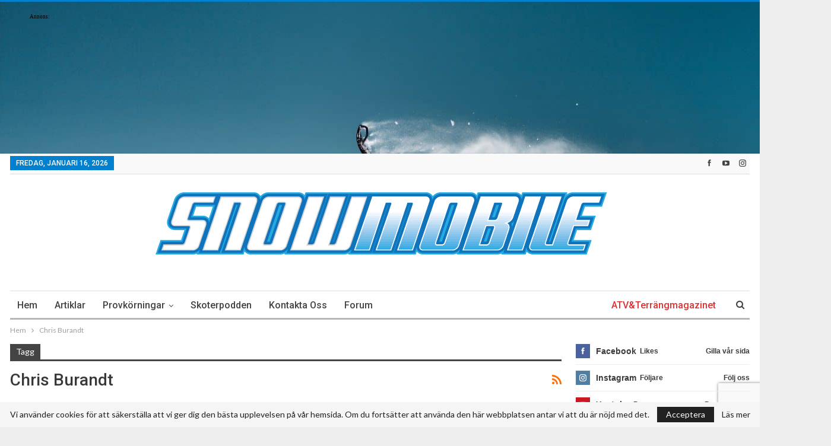

--- FILE ---
content_type: text/html; charset=UTF-8
request_url: https://snowmobile.se/tag/chrisburandt/
body_size: 23758
content:
	<!DOCTYPE html>
		<!--[if IE 8]>
	<html class="ie ie8" lang="sv-SE"> <![endif]-->
	<!--[if IE 9]>
	<html class="ie ie9" lang="sv-SE"> <![endif]-->
	<!--[if gt IE 9]><!-->
<html lang="sv-SE"> <!--<![endif]-->
	<head>
				<meta charset="UTF-8">
		<meta http-equiv="X-UA-Compatible" content="IE=edge">
		<meta name="viewport" content="width=device-width, initial-scale=1.0">
		<link rel="pingback" href="https://snowmobile.se/xmlrpc.php"/>

		<title>Chris Burandt-arkiv | snowmobile.se</title>

<!-- This site is optimized with the Yoast SEO plugin v11.8 - https://yoast.com/wordpress/plugins/seo/ -->
<link rel="canonical" href="https://snowmobile.se/tag/chrisburandt/" />
<link rel="next" href="https://snowmobile.se/tag/chrisburandt/page/2/" />
<meta property="og:locale" content="sv_SE" />
<meta property="og:type" content="object" />
<meta property="og:title" content="Chris Burandt-arkiv | snowmobile.se" />
<meta property="og:url" content="https://snowmobile.se/tag/chrisburandt/" />
<meta property="og:site_name" content="snowmobile.se" />
<meta property="fb:app_id" content="148412685717471" />
<meta property="og:image" content="https://www.snowmobile.se/wp-content/uploads/2017/09/snowmobile-logo_wordpress-admin-160x32.png" />
<meta property="og:image:secure_url" content="https://www.snowmobile.se/wp-content/uploads/2017/09/snowmobile-logo_wordpress-admin-160x32.png" />
<meta name="twitter:card" content="summary" />
<meta name="twitter:title" content="Chris Burandt-arkiv | snowmobile.se" />
<meta name="twitter:image" content="https://www.snowmobile.se/wp-content/uploads/2017/09/snowmobile-logo_wordpress-admin-160x32.png" />
<script type='application/ld+json' class='yoast-schema-graph yoast-schema-graph--main'>{"@context":"https://schema.org","@graph":[{"@type":"WebSite","@id":"https://snowmobile.se/#website","url":"https://snowmobile.se/","name":"snowmobile.se","potentialAction":{"@type":"SearchAction","target":"https://snowmobile.se/?s={search_term_string}","query-input":"required name=search_term_string"}},{"@type":"CollectionPage","@id":"https://snowmobile.se/tag/chrisburandt/#webpage","url":"https://snowmobile.se/tag/chrisburandt/","inLanguage":"sv-SE","name":"Chris Burandt-arkiv | snowmobile.se","isPartOf":{"@id":"https://snowmobile.se/#website"}}]}</script>
<!-- / Yoast SEO plugin. -->

<link rel='dns-prefetch' href='//www.google.com' />
<link rel='dns-prefetch' href='//s.w.org' />
<link href='https://fonts.gstatic.com' crossorigin='anonymous' rel='preconnect' />
<link rel="alternate" type="application/rss+xml" title="snowmobile.se &raquo; flöde" href="https://snowmobile.se/feed/" />
<link rel="alternate" type="application/rss+xml" title="snowmobile.se &raquo; kommentarsflöde" href="https://snowmobile.se/comments/feed/" />
<link rel="alternate" type="application/rss+xml" title="snowmobile.se &raquo; Chris Burandt taggflöde" href="https://snowmobile.se/tag/chrisburandt/feed/" />
		<script type="text/javascript">
			window._wpemojiSettings = {"baseUrl":"https:\/\/s.w.org\/images\/core\/emoji\/11\/72x72\/","ext":".png","svgUrl":"https:\/\/s.w.org\/images\/core\/emoji\/11\/svg\/","svgExt":".svg","source":{"concatemoji":"https:\/\/snowmobile.se\/wp-includes\/js\/wp-emoji-release.min.js"}};
			!function(e,a,t){var n,r,o,i=a.createElement("canvas"),p=i.getContext&&i.getContext("2d");function s(e,t){var a=String.fromCharCode;p.clearRect(0,0,i.width,i.height),p.fillText(a.apply(this,e),0,0);e=i.toDataURL();return p.clearRect(0,0,i.width,i.height),p.fillText(a.apply(this,t),0,0),e===i.toDataURL()}function c(e){var t=a.createElement("script");t.src=e,t.defer=t.type="text/javascript",a.getElementsByTagName("head")[0].appendChild(t)}for(o=Array("flag","emoji"),t.supports={everything:!0,everythingExceptFlag:!0},r=0;r<o.length;r++)t.supports[o[r]]=function(e){if(!p||!p.fillText)return!1;switch(p.textBaseline="top",p.font="600 32px Arial",e){case"flag":return s([55356,56826,55356,56819],[55356,56826,8203,55356,56819])?!1:!s([55356,57332,56128,56423,56128,56418,56128,56421,56128,56430,56128,56423,56128,56447],[55356,57332,8203,56128,56423,8203,56128,56418,8203,56128,56421,8203,56128,56430,8203,56128,56423,8203,56128,56447]);case"emoji":return!s([55358,56760,9792,65039],[55358,56760,8203,9792,65039])}return!1}(o[r]),t.supports.everything=t.supports.everything&&t.supports[o[r]],"flag"!==o[r]&&(t.supports.everythingExceptFlag=t.supports.everythingExceptFlag&&t.supports[o[r]]);t.supports.everythingExceptFlag=t.supports.everythingExceptFlag&&!t.supports.flag,t.DOMReady=!1,t.readyCallback=function(){t.DOMReady=!0},t.supports.everything||(n=function(){t.readyCallback()},a.addEventListener?(a.addEventListener("DOMContentLoaded",n,!1),e.addEventListener("load",n,!1)):(e.attachEvent("onload",n),a.attachEvent("onreadystatechange",function(){"complete"===a.readyState&&t.readyCallback()})),(n=t.source||{}).concatemoji?c(n.concatemoji):n.wpemoji&&n.twemoji&&(c(n.twemoji),c(n.wpemoji)))}(window,document,window._wpemojiSettings);
		</script>
		<style type="text/css">
img.wp-smiley,
img.emoji {
	display: inline !important;
	border: none !important;
	box-shadow: none !important;
	height: 1em !important;
	width: 1em !important;
	margin: 0 .07em !important;
	vertical-align: -0.1em !important;
	background: none !important;
	padding: 0 !important;
}
</style>
<link rel='stylesheet' id='admin_caching_style-css'  href='https://snowmobile.se/wp-content/plugins/browser-caching-with-htaccess/css/admin.css' type='text/css' media='all' />
<link rel='stylesheet' id='pt-cv-public-style-css'  href='https://snowmobile.se/wp-content/plugins/content-views-query-and-display-post-page/public/assets/css/cv.css' type='text/css' media='all' />
<link rel='stylesheet' id='pt-cv-public-pro-style-css'  href='https://snowmobile.se/wp-content/plugins/pt-content-views-pro/public/assets/css/cvpro.min.css' type='text/css' media='all' />
<link rel='stylesheet' id='dashicons-css'  href='https://snowmobile.se/wp-includes/css/dashicons.min.css' type='text/css' media='all' />
<link rel='stylesheet' id='aba_frontEndCSS-css'  href='https://snowmobile.se/wp-content/plugins/ad-blocking-advisor/css/frontend.css' type='text/css' media='all' />
<link rel='stylesheet' id='contact-form-7-css'  href='https://snowmobile.se/wp-content/plugins/contact-form-7/includes/css/styles.css' type='text/css' media='all' />
<link rel='stylesheet' id='fvp-frontend-css'  href='https://snowmobile.se/wp-content/plugins/featured-video-plus/styles/frontend.css' type='text/css' media='all' />
<!--[if lt IE 9]>
<link rel='stylesheet' id='vc_lte_ie9-css'  href='https://snowmobile.se/wp-content/plugins/js_composer/assets/css/vc_lte_ie9.min.css' type='text/css' media='screen' />
<![endif]-->
<link rel='stylesheet' id='jquery-data-tables-css'  href='https://snowmobile.se/wp-content/plugins/posts-data-table/assets/js/datatables/datatables.min.css' type='text/css' media='all' />
<link rel='stylesheet' id='posts-data-table-css'  href='https://snowmobile.se/wp-content/plugins/posts-data-table/assets/css/posts-data-table.min.css' type='text/css' media='all' />
<link rel='stylesheet' id='popup-maker-site-css'  href='https://snowmobile.se/wp-content/plugins/popup-maker/assets/css/site.min.css' type='text/css' media='all' />
<style id='popup-maker-site-inline-css' type='text/css'>
/* Popup Theme 2814: Enterprise Blue */
.pum-theme-2814, .pum-theme-enterprise-blue { background-color: rgba( 0, 0, 0, 0.70 ) } 
.pum-theme-2814 .pum-container, .pum-theme-enterprise-blue .pum-container { padding: 20px; border-radius: 20px; border: 1px none #000000; box-shadow: 0px 10px 25px 4px rgba( 2, 2, 2, 0.50 ); background-color: rgba( 10, 10, 10, 0.90 ) } 
.pum-theme-2814 .pum-title, .pum-theme-enterprise-blue .pum-title { color: #bcbcbc; text-align: left; text-shadow: 0px 0px 0px rgba( 2, 2, 2, 0.23 ); font-family: inherit; font-weight: 100; font-size: 16px; line-height: 16px } 
.pum-theme-2814 .pum-content, .pum-theme-enterprise-blue .pum-content { color: #2d2d2d; font-family: inherit; font-weight: 100 } 
.pum-theme-2814 .pum-content + .pum-close, .pum-theme-enterprise-blue .pum-content + .pum-close { position: absolute; height: 28px; width: 28px; left: auto; right: 8px; bottom: auto; top: 8px; padding: 4px; color: #ffffff; font-family: inherit; font-weight: 100; font-size: 20px; line-height: 20px; border: 1px none #ffffff; border-radius: 42px; box-shadow: 0px 0px 0px 0px rgba( 2, 2, 2, 0.23 ); text-shadow: 0px 0px 0px rgba( 0, 0, 0, 0.23 ); background-color: rgba( 60, 131, 193, 1.00 ) } 

/* Popup Theme 2812: Standardtema */
.pum-theme-2812, .pum-theme-standardtema { background-color: rgba( 229, 241, 252, 0.96 ) } 
.pum-theme-2812 .pum-container, .pum-theme-standardtema .pum-container { padding: 8px; border-radius: 0px; border: 1px none #000000; box-shadow: 1px 1px 3px 0px rgba( 2, 2, 2, 0.23 ); background-color: rgba( 249, 249, 249, 1.00 ) } 
.pum-theme-2812 .pum-title, .pum-theme-standardtema .pum-title { color: #000000; text-align: left; text-shadow: 0px 0px 0px rgba( 2, 2, 2, 0.23 ); font-family: inherit; font-weight: 100; font-size: 10px; line-height: 10px } 
.pum-theme-2812 .pum-content, .pum-theme-standardtema .pum-content { color: #8c8c8c; font-family: inherit; font-weight: 100 } 
.pum-theme-2812 .pum-content + .pum-close, .pum-theme-standardtema .pum-content + .pum-close { position: absolute; height: auto; width: auto; left: auto; right: 0px; bottom: auto; top: 0px; padding: 8px; color: #ffffff; font-family: inherit; font-weight: 100; font-size: 12px; line-height: 14px; border: 1px none #ffffff; border-radius: 0px; box-shadow: 0px 0px 0px 0px rgba( 2, 2, 2, 0.23 ); text-shadow: 0px 0px 0px rgba( 0, 0, 0, 0.23 ); background-color: rgba( 30, 115, 190, 1.00 ) } 

/* Popup Theme 2816: Cutting Edge */
.pum-theme-2816, .pum-theme-cutting-edge { background-color: rgba( 0, 0, 0, 0.50 ) } 
.pum-theme-2816 .pum-container, .pum-theme-cutting-edge .pum-container { padding: 18px; border-radius: 0px; border: 1px none #000000; box-shadow: 0px 10px 25px 0px rgba( 2, 2, 2, 0.50 ); background-color: rgba( 30, 115, 190, 1.00 ) } 
.pum-theme-2816 .pum-title, .pum-theme-cutting-edge .pum-title { color: #ffffff; text-align: left; text-shadow: 0px 0px 0px rgba( 2, 2, 2, 0.23 ); font-family: Sans-Serif; font-size: 26px; line-height: 28px } 
.pum-theme-2816 .pum-content, .pum-theme-cutting-edge .pum-content { color: #ffffff; font-family: inherit } 
.pum-theme-2816 .pum-content + .pum-close, .pum-theme-cutting-edge .pum-content + .pum-close { position: absolute; height: 24px; width: 24px; left: auto; right: 0px; bottom: auto; top: 0px; padding: 0px; color: #1e73be; font-family: inherit; font-size: 32px; line-height: 24px; border: 1px none #ffffff; border-radius: 0px; box-shadow: -1px 1px 1px 0px rgba( 2, 2, 2, 0.10 ); text-shadow: -1px 1px 1px rgba( 0, 0, 0, 0.10 ); background-color: rgba( 238, 238, 34, 1.00 ) } 

/* Popup Theme 2817: Framed Border */
.pum-theme-2817, .pum-theme-framed-border { background-color: rgba( 255, 255, 255, 0.50 ) } 
.pum-theme-2817 .pum-container, .pum-theme-framed-border .pum-container { padding: 18px; border-radius: 0px; border: 20px outset #dd3333; box-shadow: 1px 1px 3px 0px rgba( 2, 2, 2, 0.97 ) inset; background-color: rgba( 255, 251, 239, 1.00 ) } 
.pum-theme-2817 .pum-title, .pum-theme-framed-border .pum-title { color: #000000; text-align: left; text-shadow: 0px 0px 0px rgba( 2, 2, 2, 0.23 ); font-family: inherit; font-size: 32px; line-height: 36px } 
.pum-theme-2817 .pum-content, .pum-theme-framed-border .pum-content { color: #2d2d2d; font-family: inherit } 
.pum-theme-2817 .pum-content + .pum-close, .pum-theme-framed-border .pum-content + .pum-close { position: absolute; height: 20px; width: 20px; left: auto; right: -20px; bottom: auto; top: -20px; padding: 0px; color: #ffffff; font-family: Acme; font-size: 20px; line-height: 20px; border: 1px none #ffffff; border-radius: 0px; box-shadow: 0px 0px 0px 0px rgba( 2, 2, 2, 0.23 ); text-shadow: 0px 0px 0px rgba( 0, 0, 0, 0.23 ); background-color: rgba( 0, 0, 0, 0.55 ) } 

/* Popup Theme 2813: Light Box */
.pum-theme-2813, .pum-theme-lightbox { background-color: rgba( 0, 0, 0, 0.60 ) } 
.pum-theme-2813 .pum-container, .pum-theme-lightbox .pum-container { padding: 18px; border-radius: 3px; border: 8px solid #000000; box-shadow: 0px 0px 30px 0px rgba( 2, 2, 2, 1.00 ); background-color: rgba( 255, 255, 255, 1.00 ) } 
.pum-theme-2813 .pum-title, .pum-theme-lightbox .pum-title { color: #000000; text-align: left; text-shadow: 0px 0px 0px rgba( 2, 2, 2, 0.23 ); font-family: inherit; font-size: 32px; line-height: 36px } 
.pum-theme-2813 .pum-content, .pum-theme-lightbox .pum-content { color: #000000; font-family: inherit } 
.pum-theme-2813 .pum-content + .pum-close, .pum-theme-lightbox .pum-content + .pum-close { position: absolute; height: 30px; width: 30px; left: auto; right: -24px; bottom: auto; top: -24px; padding: 0px; color: #ffffff; font-family: inherit; font-size: 24px; line-height: 26px; border: 2px solid #ffffff; border-radius: 30px; box-shadow: 0px 0px 15px 1px rgba( 2, 2, 2, 0.75 ); text-shadow: 0px 0px 0px rgba( 0, 0, 0, 0.23 ); background-color: rgba( 0, 0, 0, 1.00 ) } 

/* Popup Theme 2815: Hello Box */
.pum-theme-2815, .pum-theme-hello-box { background-color: rgba( 0, 0, 0, 0.75 ) } 
.pum-theme-2815 .pum-container, .pum-theme-hello-box .pum-container { padding: 30px; border-radius: 80px; border: 14px solid #81d742; box-shadow: 0px 0px 0px 0px rgba( 2, 2, 2, 0.00 ); background-color: rgba( 255, 255, 255, 1.00 ) } 
.pum-theme-2815 .pum-title, .pum-theme-hello-box .pum-title { color: #2d2d2d; text-align: left; text-shadow: 0px 0px 0px rgba( 2, 2, 2, 0.23 ); font-family: Montserrat; font-size: 32px; line-height: 36px } 
.pum-theme-2815 .pum-content, .pum-theme-hello-box .pum-content { color: #2d2d2d; font-family: inherit } 
.pum-theme-2815 .pum-content + .pum-close, .pum-theme-hello-box .pum-content + .pum-close { position: absolute; height: auto; width: auto; left: auto; right: -30px; bottom: auto; top: -30px; padding: 0px; color: #2d2d2d; font-family: inherit; font-size: 32px; line-height: 28px; border: 1px none #ffffff; border-radius: 28px; box-shadow: 0px 0px 0px 0px rgba( 2, 2, 2, 0.23 ); text-shadow: 0px 0px 0px rgba( 0, 0, 0, 0.23 ); background-color: rgba( 255, 255, 255, 1.00 ) } 

#pum-10291 {z-index: 1999999999}
#pum-10283 {z-index: 1999999999}
#pum-10237 {z-index: 1999999999}
#pum-10182 {z-index: 1999999999}
#pum-10120 {z-index: 1999999999}
#pum-9969 {z-index: 1999999999}
#pum-10090 {z-index: 1999999999}
#pum-10075 {z-index: 1999999999}
#pum-9988 {z-index: 1999999999}
#pum-9684 {z-index: 1999999999}
#pum-9582 {z-index: 1999999999}

</style>
<link rel='stylesheet' id='publisher-child-css'  href='https://snowmobile.se/wp-content/themes/snowmobile/style.css' type='text/css' media='all' />
<link rel='stylesheet' id='better-framework-main-fonts-css'  href='https://fonts.googleapis.com/css?family=Lato:400,700%7CRoboto:400,500,400italic,700' type='text/css' media='all' />
<script type='text/javascript' src='https://snowmobile.se/wp-includes/js/jquery/jquery.js'></script>
<script type='text/javascript' src='https://snowmobile.se/wp-includes/js/jquery/jquery-migrate.min.js'></script>
<script type='text/javascript' src='https://snowmobile.se/wp-content/plugins/browser-caching-with-htaccess/js/function.js'></script>
<script type='text/javascript' src='https://snowmobile.se/wp-content/plugins/ad-blocking-advisor/js/ad-blocking-advisor.js'></script>
<script type='text/javascript' src='https://snowmobile.se/wp-content/plugins/featured-video-plus/js/jquery.fitvids.min.js'></script>
<script type='text/javascript'>
/* <![CDATA[ */
var fvpdata = {"ajaxurl":"https:\/\/snowmobile.se\/wp-admin\/admin-ajax.php","nonce":"51ced3ca6b","fitvids":"1","dynamic":"","overlay":"","opacity":"0.75","color":"b","width":"640"};
/* ]]> */
</script>
<script type='text/javascript' src='https://snowmobile.se/wp-content/plugins/featured-video-plus/js/frontend.min.js'></script>
<!--[if lt IE 9]>
<script type='text/javascript' src='https://snowmobile.se/wp-content/plugins/better-adsmanager/includes/libs/better-framework/assets/js/html5shiv.min.js'></script>
<![endif]-->
<!--[if lt IE 9]>
<script type='text/javascript' src='https://snowmobile.se/wp-content/plugins/better-adsmanager/includes/libs/better-framework/assets/js/respond.min.js'></script>
<![endif]-->
<link rel='https://api.w.org/' href='https://snowmobile.se/wp-json/' />
<link rel="EditURI" type="application/rsd+xml" title="RSD" href="https://snowmobile.se/xmlrpc.php?rsd" />
<link rel="wlwmanifest" type="application/wlwmanifest+xml" href="https://snowmobile.se/wp-includes/wlwmanifest.xml" /> 
<div id="fb-root"></div>
<script>(function(d, s, id) {
  var js, fjs = d.getElementsByTagName(s)[0];
  if (d.getElementById(id)) return;
  js = d.createElement(s); js.id = id;
  js.src = 'https://connect.facebook.net/sv_SE/sdk.js#xfbml=1&version=v2.11&appId=148412685717471';
  fjs.parentNode.insertBefore(js, fjs);
}(document, 'script', 'facebook-jssdk'));</script>

<script>
jQuery(document).ready(function(){
  jQuery('[name="mc-embedded-subscribe-form"]').attr('target', '_self');
});
</script>			<link rel="shortcut icon" href="https://www.snowmobile.se/wp-content/uploads/2017/09/sm_favicon.png"><meta name="generator" content="Powered by WPBakery Page Builder - drag and drop page builder for WordPress."/>
<style type="text/css">.broken_link, a.broken_link {
	text-decoration: line-through;
}</style><script type="application/ld+json">{
    "@context": "http:\/\/schema.org\/",
    "@type": "Organization",
    "@id": "#organization",
    "logo": {
        "@type": "ImageObject",
        "url": "https:\/\/snowmobile.se\/wp-content\/uploads\/2018\/08\/Snowmobile-Logo-White-Blue-Big.png"
    },
    "url": "https:\/\/snowmobile.se\/",
    "name": "snowmobile.se",
    "description": "En sn\u00f6skotertidning d\u00e4r du kan l\u00e4sa om allt som r\u00f6r sn\u00f6skoter\u00e5kning"
}</script>
<script type="application/ld+json">{
    "@context": "http:\/\/schema.org\/",
    "@type": "WebSite",
    "name": "snowmobile.se",
    "alternateName": "En sn\u00f6skotertidning d\u00e4r du kan l\u00e4sa om allt som r\u00f6r sn\u00f6skoter\u00e5kning",
    "url": "https:\/\/snowmobile.se\/"
}</script>
<link rel='stylesheet' id='bf-minifed-css-1' href='https://snowmobile.se/wp-content/bs-booster-cache/b01cebe145d9a0e06a80fd6e8e015698.css' type='text/css' media='all' />
<link rel='stylesheet' id='7.6.2-1768316753' href='https://snowmobile.se/wp-content/bs-booster-cache/3af57d2d38c1740a8642805581ece5d9.css' type='text/css' media='all' />

<!-- BetterFramework Head Inline CSS -->
<style>
/***************/
/*    MAIN     */
/***************/

/* Centrera loggan */
.site-header.header-style-2 .header-inner {
    text-align: center;
}

/* Dölj "Artiklar" badge */
span.term-badge.term-8  {
    display: none;
}

/* Dölj "subtitles" i bredcrumbs */
.bf-breadcrumb-end span.entry-subtitle {
    display: none;
}


/***************/
/* WOOCOMMERCE */
/***************/

.woocommerce form .form-row .input-checkbox {
    position: relative;
}

input#ship-to-different-address-checkbox {
    position: relative;
    margin-left: 0px;
}

img {
    max-width: 100%;
    height: auto;
}

.wpb_column img {
    width: 100%;
}

.bs-sks .bs-sksiteml {
    padding-right: 20px !important;
    atop: 70px;
}

.bs-sks .bs-sksitemr {
    padding-left: 20px !important;
    atop: 70px;
}

.bsac .bsac-container {
    margin-bottom: unset;
}

div#sidebar_first_ad {
    margin-bottom: unset;
}

.widget.widget_text img {
    margin: unset;
}

li#menu-item-5689 {
    float: right;
}

.listing-mg-type-1 .item-content a {
    background-position-y: top !important
}

#payment ul.payment_methods li img {
    width: unset;
}

.single-fca_qc_quiz .single-featured {
    display: none;
}

/* responsive landscape tablet */ @media(min-width: 1019px) and (max-width: 1199px){body.active-top-line {
    border-top: unset !important;
}

.bsac.location-header_before {
    padding-top: 0px;
    padding-bottom: 0px;
}

.bsac-hide-on-desktop {
    background: white;
}

.bsac-hide-on-tablet-landscape {
    display: none;
}

.sideadheader {
    text-align: center !important;;
}}
/* responsive portrait tablet */ @media(min-width: 768px) and (max-width: 1018px){body.active-top-line {
    border-top: unset !important;
}

.bsac.location-header_before {
    padding-top: 0px;
    padding-bottom: 0px;
}

.bsac-hide-on-desktop {
    background: white;
}

.bsac-hide-on-tablet-portrait {
    display: none;
}

.sideadheader {
    text-align: center !important;;
}}
/* responsive phone */ @media(max-width: 767px){.rh-header .menu-container {
    float: left !important;
}
 
body.active-top-line {
    border-top: unset !important;
}

.sideadheader {
    text-align: center !important;;
}
.bsac.location-header_before {
    padding-top: 0px;
    padding-bottom: 0px;
}

.bsac-hide-on-desktop {
    background: white;
}}

</style>
<!-- /BetterFramework Head Inline CSS-->
<noscript><style type="text/css"> .wpb_animate_when_almost_visible { opacity: 1; }</style></noscript>	</head>

<body class="archive tag tag-chrisburandt tag-107 bs-theme bs-publisher bs-publisher-clean-magazine active-light-box active-top-line ltr close-rh page-layout-2-col-right boxed active-sticky-sidebar main-menu-sticky-smart active-ajax-search  wpb-js-composer js-comp-ver-6.0.2 vc_responsive bs-ll-a" dir="ltr">
<div class="xstefyqvrw xstefyqvrw-clearfix xstefyqvrw-before-header xstefyqvrw-loc-header_before xstefyqvrw-align-center xstefyqvrw-column-1"><div id="xstefyqvrw-4293-4995002" class="xstefyqvrw-container xstefyqvrw-type-custom_code  xstefyqvrw-hide-on-phone" itemscope="" itemtype="https://schema.org/WPAdBlock" data-adid="4293" data-type="custom_code"><!-- Revive Adserver Asynchronous JS Tag - Generated with Revive Adserver v4.1.3 -->
<ins data-revive-zoneid="3" data-revive-id="d2dd584fbb5c2a7f86568699d8bba39e"></ins>
<script async src="//www.snowmobile.se/revive-adserver/www/delivery/asyncjs.php"></script></div><div id="xstefyqvrw-5657-1783374620" class="xstefyqvrw-container xstefyqvrw-type-custom_code  xstefyqvrw-hide-on-desktop xstefyqvrw-hide-on-tablet-portrait xstefyqvrw-hide-on-tablet-landscape" itemscope="" itemtype="https://schema.org/WPAdBlock" data-adid="5657" data-type="custom_code"><!-- Revive Adserver Asynchronous JS Tag - Generated with Revive Adserver v4.1.3 -->
<ins data-revive-zoneid="23" data-revive-id="d2dd584fbb5c2a7f86568699d8bba39e"></ins>
<script async src="//www.snowmobile.se/revive-adserver/www/delivery/asyncjs.php"></script></div></div>		<div class="main-wrap content-main-wrap">
				<div class="bs-sks bs-sks-ptop-page bs-sks-s1 content-wrap">
			<div class="bs-sksin1">
				<div class="bs-sksin2">
					<div class="bs-sksin3">
													<div class="bs-sksitem bs-sksiteml">
								<div class="xstefyqvrw xstefyqvrw-clearfix xstefyqvrw-leftskyscraper xstefyqvrw-pubadban xstefyqvrw-show-desktop xstefyqvrw-show-tablet-portrait xstefyqvrw-show-tablet-landscape xstefyqvrw-loc-skyscraper_left xstefyqvrw-align-center xstefyqvrw-column-1 xstefyqvrw-hide-on-phone"><div id="xstefyqvrw-5259-904075238" class="xstefyqvrw-container xstefyqvrw-type-custom_code  xstefyqvrw-hide-on-phone" itemscope="" itemtype="https://schema.org/WPAdBlock" data-adid="5259" data-type="custom_code"><!-- Revive Adserver Asynchronous JS Tag - Generated with Revive Adserver v4.1.3 -->
<ins data-revive-zoneid="4" data-revive-id="d2dd584fbb5c2a7f86568699d8bba39e"></ins>
<script async src="//www.snowmobile.se/revive-adserver/www/delivery/asyncjs.php"></script></div></div>							</div>
														<div class="bs-sksitem bs-sksitemr">
								<div class="xstefyqvrw xstefyqvrw-clearfix xstefyqvrw-leftskyscraper xstefyqvrw-pubadban xstefyqvrw-show-desktop xstefyqvrw-show-tablet-portrait xstefyqvrw-show-tablet-landscape xstefyqvrw-loc-skyscraper_right xstefyqvrw-align-center xstefyqvrw-column-1 xstefyqvrw-hide-on-phone"><div id="xstefyqvrw-5260-1725997890" class="xstefyqvrw-container xstefyqvrw-type-custom_code  xstefyqvrw-hide-on-phone" itemscope="" itemtype="https://schema.org/WPAdBlock" data-adid="5260" data-type="custom_code"><!-- Revive Adserver Asynchronous JS Tag - Generated with Revive Adserver v4.1.3 -->
<ins data-revive-zoneid="5" data-revive-id="d2dd584fbb5c2a7f86568699d8bba39e"></ins>
<script async src="//www.snowmobile.se/revive-adserver/www/delivery/asyncjs.php"></script></div></div>							</div>
												</div>
				</div>
			</div>
		</div>
			<header id="header" class="site-header header-style-2 boxed" itemscope="itemscope" itemtype="https://schema.org/WPHeader">

		<section class="topbar topbar-style-1 hidden-xs hidden-xs">
	<div class="content-wrap">
		<div class="container">
			<div class="topbar-inner clearfix">

									<div class="section-links">
								<div  class="  better-studio-shortcode bsc-clearfix better-social-counter style-button not-colored in-4-col">
						<ul class="social-list bsc-clearfix"><li class="social-item facebook"><a href = "https://www.facebook.com/snowmobilemagazine" target = "_blank" > <i class="item-icon bsfi-facebook" ></i><span class="item-title" > Likes </span> </a> </li> <li class="social-item youtube"><a href = "https://youtube.com/user/UC_Hm9ltzvSjKDFmE54g3kHw" target = "_blank" > <i class="item-icon bsfi-youtube" ></i><span class="item-title" > Prenumeranter </span> </a> </li> <li class="social-item instagram"><a href = "https://instagram.com/snowmobilemagazine" target = "_blank" > <i class="item-icon bsfi-instagram" ></i><span class="item-title" > Följare </span> </a> </li> 			</ul>
		</div>
							</div>
				
				<div class="section-menu">
						<div id="menu-top" class="menu top-menu-wrapper" role="navigation" itemscope="itemscope" itemtype="https://schema.org/SiteNavigationElement">
		<nav class="top-menu-container">

			<ul id="top-navigation" class="top-menu menu clearfix bsm-pure">
									<li id="topbar-date" class="menu-item menu-item-date">
					<span
						class="topbar-date">fredag, januari 16, 2026</span>
					</li>
								</ul>

		</nav>
	</div>
				</div>
			</div>
		</div>
	</div>
</section>
		<div class="header-inner">
			<div class="content-wrap">
				<div class="container">
					<div class="row">
						<div class="row-height">
							<div class="logo-col col-xs-12">
								<div class="col-inside">
									<div id="site-branding" class="site-branding">
	<p  id="site-title" class="logo h1 img-logo">
	<a href="https://snowmobile.se/" itemprop="url" rel="home">
					<img id="site-logo" src="https://snowmobile.se/wp-content/uploads/2018/08/Snowmobile-Logo-White-Blue-Big.png"
			     alt="snowmobile.se"  />

			<span class="site-title">snowmobile.se - En snöskotertidning där du kan läsa om allt som rör snöskoteråkning</span>
				</a>
</p>
</div><!-- .site-branding -->
								</div>
							</div>
													</div>
					</div>
				</div>
			</div>
		</div>

		<div id="menu-main" class="menu main-menu-wrapper show-search-item menu-actions-btn-width-1" role="navigation" itemscope="itemscope" itemtype="https://schema.org/SiteNavigationElement">
	<div class="main-menu-inner">
		<div class="content-wrap">
			<div class="container">

				<nav class="main-menu-container">
					<ul id="main-navigation" class="main-menu menu bsm-pure clearfix">
						<li id="menu-item-3056" class="menu-item menu-item-type-post_type menu-item-object-page menu-item-home better-anim-fade menu-item-3056"><a href="https://snowmobile.se/">Hem</a></li>
<li id="menu-item-4389" class="menu-item menu-item-type-taxonomy menu-item-object-category menu-term-8 better-anim-fade menu-item-4389"><a href="https://snowmobile.se/category/artiklar/">Artiklar</a></li>
<li id="menu-item-4390" class="menu-item menu-item-type-taxonomy menu-item-object-category menu-term-49 better-anim-fade menu-item-has-children menu-item-has-mega menu-item-mega-grid-posts menu-item-4390"><a href="https://snowmobile.se/category/provkorningar/">Provkörningar</a>
<!-- Mega Menu Start -->
	<div class="mega-menu mega-grid-posts">
		<div class="content-wrap bs-tab-anim bs-tab-animated active">
					<div class="bs-pagination-wrapper main-term-49 next_prev ">
			<div class="listing listing-grid listing-grid-1 clearfix columns-4">
		<div class="post-10543 type-post format-standard has-post-thumbnail  simple-grid  listing-item listing-item-grid listing-item-grid-1 main-term-8">
	<div class="item-inner">
					<div class="featured clearfix">
								<a  title="Alla Arctic Cat 2026" data-src="https://snowmobile.se/wp-content/uploads/2025/10/Avsnitt-210-357x210.jpg" data-bs-srcset="{&quot;baseurl&quot;:&quot;https:\/\/snowmobile.se\/wp-content\/uploads\/2025\/10\/&quot;,&quot;sizes&quot;:{&quot;210&quot;:&quot;Avsnitt-210-210x136.jpg&quot;,&quot;279&quot;:&quot;Avsnitt-210-279x220.jpg&quot;,&quot;357&quot;:&quot;Avsnitt-210-357x210.jpg&quot;,&quot;750&quot;:&quot;Avsnitt-210-750x430.jpg&quot;,&quot;1280&quot;:&quot;Avsnitt-210.jpg&quot;}}"						class="img-holder" href="https://snowmobile.se/alla-arctic-cat-2026/"></a>

							</div>
		<p class="title">		<a href="https://snowmobile.se/alla-arctic-cat-2026/" class="post-title post-url">
			Alla Arctic Cat 2026		</a>
		</p>	</div>
	</div >
	<div class="post-10535 type-post format-standard has-post-thumbnail  simple-grid  listing-item listing-item-grid listing-item-grid-1 main-term-8">
	<div class="item-inner">
					<div class="featured clearfix">
								<a  title="Allt om Ski-Doo Summit &#038; Freeride 2026" data-src="https://snowmobile.se/wp-content/uploads/2025/10/Avsnitt-209-357x210.jpg" data-bs-srcset="{&quot;baseurl&quot;:&quot;https:\/\/snowmobile.se\/wp-content\/uploads\/2025\/10\/&quot;,&quot;sizes&quot;:{&quot;210&quot;:&quot;Avsnitt-209-210x136.jpg&quot;,&quot;279&quot;:&quot;Avsnitt-209-279x220.jpg&quot;,&quot;357&quot;:&quot;Avsnitt-209-357x210.jpg&quot;,&quot;750&quot;:&quot;Avsnitt-209-750x430.jpg&quot;,&quot;1280&quot;:&quot;Avsnitt-209.jpg&quot;}}"						class="img-holder" href="https://snowmobile.se/allt-om-ski-doo-summit-freeride-2026/"></a>

							</div>
		<p class="title">		<a href="https://snowmobile.se/allt-om-ski-doo-summit-freeride-2026/" class="post-title post-url">
			Allt om Ski-Doo Summit &#038; Freeride 2026		</a>
		</p>	</div>
	</div >
	<div class="post-10513 type-post format-standard has-post-thumbnail  simple-grid  listing-item listing-item-grid listing-item-grid-1 main-term-49">
	<div class="item-inner">
					<div class="featured clearfix">
								<a  title="2025 Ski-Doo Summit X expert 850 154" data-src="https://snowmobile.se/wp-content/uploads/2025/01/2025-Ski-Doo-Summit-X-850-154-357x210.jpg" data-bs-srcset="{&quot;baseurl&quot;:&quot;https:\/\/snowmobile.se\/wp-content\/uploads\/2025\/01\/&quot;,&quot;sizes&quot;:{&quot;210&quot;:&quot;2025-Ski-Doo-Summit-X-850-154-210x136.jpg&quot;,&quot;279&quot;:&quot;2025-Ski-Doo-Summit-X-850-154-279x220.jpg&quot;,&quot;357&quot;:&quot;2025-Ski-Doo-Summit-X-850-154-357x210.jpg&quot;,&quot;750&quot;:&quot;2025-Ski-Doo-Summit-X-850-154-750x430.jpg&quot;,&quot;1280&quot;:&quot;2025-Ski-Doo-Summit-X-850-154.jpg&quot;}}"						class="img-holder" href="https://snowmobile.se/2025-ski-doo-summit-x-expert-850-154/"></a>

							</div>
		<p class="title">		<a href="https://snowmobile.se/2025-ski-doo-summit-x-expert-850-154/" class="post-title post-url">
			2025 Ski-Doo Summit X expert 850 154		</a>
		</p>	</div>
	</div >
	<div class="post-10503 type-post format-standard has-post-thumbnail  simple-grid  listing-item listing-item-grid listing-item-grid-1 main-term-49">
	<div class="item-inner">
					<div class="featured clearfix">
								<a  title="2025 Ski-Doo Backcountry XR-S 850 Turbo R" data-src="https://snowmobile.se/wp-content/uploads/2025/01/2025-Ski-Doo-Backcountry-XR-S-850-Turbo-R-357x210.jpg" data-bs-srcset="{&quot;baseurl&quot;:&quot;https:\/\/snowmobile.se\/wp-content\/uploads\/2025\/01\/&quot;,&quot;sizes&quot;:{&quot;210&quot;:&quot;2025-Ski-Doo-Backcountry-XR-S-850-Turbo-R-210x136.jpg&quot;,&quot;279&quot;:&quot;2025-Ski-Doo-Backcountry-XR-S-850-Turbo-R-279x220.jpg&quot;,&quot;357&quot;:&quot;2025-Ski-Doo-Backcountry-XR-S-850-Turbo-R-357x210.jpg&quot;,&quot;750&quot;:&quot;2025-Ski-Doo-Backcountry-XR-S-850-Turbo-R-750x430.jpg&quot;,&quot;1280&quot;:&quot;2025-Ski-Doo-Backcountry-XR-S-850-Turbo-R.jpg&quot;}}"						class="img-holder" href="https://snowmobile.se/2025-ski-doo-backcountry-xr-s-850-turbo-r/"></a>

							</div>
		<p class="title">		<a href="https://snowmobile.se/2025-ski-doo-backcountry-xr-s-850-turbo-r/" class="post-title post-url">
			2025 Ski-Doo Backcountry XR-S 850 Turbo R		</a>
		</p>	</div>
	</div >
	</div>
	
	</div><div class="bs-pagination bs-ajax-pagination next_prev main-term-49 clearfix">
			<script>var bs_ajax_paginate_1063280248 = '{"query":{"paginate":"next_prev","show_label":1,"order_by":"date","count":4,"category":"49","_layout":{"state":"1|1|0","page":"2-col-right"}},"type":"wp_query","view":"Publisher::bs_pagin_ajax_mega_grid_posts","current_page":1,"ajax_url":"\/wp-admin\/admin-ajax.php","remove_duplicates":"0","paginate":"next_prev","_layout":{"state":"1|1|0","page":"2-col-right"},"_bs_pagin_token":"1455a53"}';</script>				<a class="btn-bs-pagination prev disabled" rel="prev" data-id="1063280248"
				   title="Föregående">
					<i class="fa fa-angle-left"
					   aria-hidden="true"></i> Föregående				</a>
				<a  rel="next" class="btn-bs-pagination next"
				   data-id="1063280248" title="Nästa">
					Nästa <i
							class="fa fa-angle-right" aria-hidden="true"></i>
				</a>
				</div>		</div>
	</div>

<!-- Mega Menu End -->
</li>
<li id="menu-item-5143" class="menu-item menu-item-type-taxonomy menu-item-object-category menu-term-62 better-anim-fade menu-item-5143"><a href="https://snowmobile.se/category/skoterpodden/">Skoterpodden</a></li>
<li id="menu-item-3831" class="menu-item menu-item-type-post_type menu-item-object-page better-anim-fade menu-item-3831"><a href="https://snowmobile.se/kontakta-oss/">Kontakta oss</a></li>
<li id="menu-item-5255" class="menu-item menu-item-type-custom menu-item-object-custom better-anim-fade menu-item-5255"><a target="_blank" href="https://www.snowmobile.se/forum/">Forum</a></li>
<li id="menu-item-5689" class="menu-item menu-item-type-custom menu-item-object-custom better-anim-fade menu-item-5689"><a target="_blank" href="https://www.atvmag.se">ATV&#038;Terrängmagazinet</a></li>
					</ul><!-- #main-navigation -->
											<div class="menu-action-buttons width-1">
															<div class="search-container close">
									<span class="search-handler"><i class="fa fa-search"></i></span>

									<div class="search-box clearfix">
										<form role="search" method="get" class="search-form clearfix" action="https://snowmobile.se">
	<input type="search" class="search-field"
	       placeholder="Sök..."
	       value="" name="s"
	       title="Sök efter:"
	       autocomplete="off">
	<input type="submit" class="search-submit" value="Sök">
</form><!-- .search-form -->
									</div>
								</div>
														</div>
										</nav><!-- .main-menu-container -->

			</div>
		</div>
	</div>
</div><!-- .menu -->
	</header><!-- .header -->
	<div class="rh-header clearfix light deferred-block-exclude">
		<div class="rh-container clearfix">

			<div class="menu-container close">
				<span class="menu-handler"><span class="lines"></span></span>
			</div><!-- .menu-container -->

			<div class="logo-container rh-img-logo">
				<a href="https://snowmobile.se/" itemprop="url" rel="home">
											<img src="https://snowmobile.se/wp-content/uploads/2018/08/Snowmobile-Logo-White-Blue-Small.png"
						     alt="snowmobile.se"  />				</a>
			</div><!-- .logo-container -->
		</div><!-- .rh-container -->
	</div><!-- .rh-header -->
<nav role="navigation" aria-label="Breadcrumbs" class="bf-breadcrumb clearfix bc-top-style"><div class="content-wrap"><div class="container bf-breadcrumb-container"><ul class="bf-breadcrumb-items" itemscope itemtype="http://schema.org/BreadcrumbList"><meta name="numberOfItems" content="2" /><meta name="itemListOrder" content="Ascending" /><li itemprop="itemListElement" itemscope itemtype="http://schema.org/ListItem" class="bf-breadcrumb-item bf-breadcrumb-begin"><a itemprop="item" href="https://snowmobile.se" rel="home""><span itemprop='name'>Hem</span><meta itemprop="position" content="1" /></a></li><li itemprop="itemListElement" itemscope itemtype="http://schema.org/ListItem" class="bf-breadcrumb-item bf-breadcrumb-end"><span itemprop='name'>Chris Burandt</span><meta itemprop="position" content="2" /><meta itemprop="item" content="https://snowmobile.se/tag/chrisburandt/"/></li></ul></div></div></nav><div class="content-wrap">
		<main id="content" class="content-container">

		<div class="container layout-2-col layout-2-col-1 layout-right-sidebar layout-bc-before">
			<div class="row main-section">
										<div class="col-sm-8 content-column">
							<section class="archive-title tag-title with-action">
	<div class="pre-title"><span>Tagg</span></div>

	<div class="actions-container">
		<a class="rss-link" href="https://snowmobile.se/tag/chrisburandt/feed/"><i class="fa fa-rss"></i></a>
	</div>

	<h1 class="page-heading"><span class="h-title">Chris Burandt</span></h1>

	</section>
		<div class="bs-pagination-wrapper main-term-none more_btn ">
			<div class="listing listing-blog listing-blog-5 clearfix ">
		<article class="post-1477 type-post format-standard has-post-thumbnail   listing-item listing-item-blog  listing-item-blog-5 main-term-8 bsw-9 ">
	<div class="item-inner clearfix">

					<div class="featured clearfix">
				<div class="term-badges floated"><span class="term-badge term-8"><a href="https://snowmobile.se/category/artiklar/">Artiklar</a></span></div>				<a  alt="a1" title="Chris redo för Snöskoterns dag!?" data-src="https://snowmobile.se/wp-content/uploads/2016/10/nyheter_2011_2016_10_okt_a1-357x210.jpg" data-bs-srcset="{&quot;baseurl&quot;:&quot;https:\/\/snowmobile.se\/wp-content\/uploads\/2016\/10\/&quot;,&quot;sizes&quot;:{&quot;210&quot;:&quot;nyheter_2011_2016_10_okt_a1-210x136.jpg&quot;,&quot;279&quot;:&quot;nyheter_2011_2016_10_okt_a1-279x220.jpg&quot;,&quot;357&quot;:&quot;nyheter_2011_2016_10_okt_a1-357x210.jpg&quot;,&quot;460&quot;:&quot;nyheter_2011_2016_10_okt_a1.jpg&quot;}}"						class="img-holder" href="https://snowmobile.se/chris-redo-for-snoskoterns-dag/"></a>
							</div>
		<h2 class="title">		<a href="https://snowmobile.se/chris-redo-for-snoskoterns-dag/" class="post-title post-url">
			Chris redo för Snöskoterns dag!?		</a>
		</h2>		<div class="post-meta">

							<a href="https://snowmobile.se/author/stefan/"
				   title="Visa Skribentens Artiklar"
				   class="post-author-a">
					<i class="post-author author">
						Stefan Sund					</i>
				</a>
							<span class="time"><time class="post-published updated"
				                         datetime="2016-10-20T06:30:56+00:00">okt 20, 2016</time></span>
						</div>
					<div class="post-summary">
				10 dagar kvar...  Premiärvisningen av årets upplaga av Boondocker by Chris kommer ju bli på skoternsdag hos Ljungbergs Motor i Sveg.  			</div>
				</div>
	</article >
	<article class="post-1445 type-post format-standard has-post-thumbnail   listing-item listing-item-blog  listing-item-blog-5 main-term-8 bsw-9 ">
	<div class="item-inner clearfix">

					<div class="featured clearfix">
				<div class="term-badges floated"><span class="term-badge term-8"><a href="https://snowmobile.se/category/artiklar/">Artiklar</a></span></div>				<a  alt="1" title="Chris jobbar vidare!" data-src="https://snowmobile.se/wp-content/uploads/2016/10/nyheter_2011_2016_10_okt_1-357x210.jpg" data-bs-srcset="{&quot;baseurl&quot;:&quot;https:\/\/snowmobile.se\/wp-content\/uploads\/2016\/10\/&quot;,&quot;sizes&quot;:{&quot;210&quot;:&quot;nyheter_2011_2016_10_okt_1-210x136.jpg&quot;,&quot;279&quot;:&quot;nyheter_2011_2016_10_okt_1-279x220.jpg&quot;,&quot;357&quot;:&quot;nyheter_2011_2016_10_okt_1-357x210.jpg&quot;,&quot;750&quot;:&quot;nyheter_2011_2016_10_okt_1-750x430.jpg&quot;,&quot;2048&quot;:&quot;nyheter_2011_2016_10_okt_1.jpg&quot;}}"						class="img-holder" href="https://snowmobile.se/chris-jobbar-vidare/"></a>
							</div>
		<h2 class="title">		<a href="https://snowmobile.se/chris-jobbar-vidare/" class="post-title post-url">
			Chris jobbar vidare!		</a>
		</h2>		<div class="post-meta">

							<a href="https://snowmobile.se/author/stefan/"
				   title="Visa Skribentens Artiklar"
				   class="post-author-a">
					<i class="post-author author">
						Stefan Sund					</i>
				</a>
							<span class="time"><time class="post-published updated"
				                         datetime="2016-10-04T06:50:02+00:00">okt 4, 2016</time></span>
						</div>
					<div class="post-summary">
				 PulverlackeringJag kommer ju ändra färg på allt det gula. Detta betyder ju att boggieskenorna skall pulverlackas.  			</div>
				</div>
	</article >
	<article class="post-1326 type-post format-standard has-post-thumbnail   listing-item listing-item-blog  listing-item-blog-5 main-term-8 bsw-9 ">
	<div class="item-inner clearfix">

					<div class="featured clearfix">
				<div class="term-badges floated"><span class="term-badge term-8"><a href="https://snowmobile.se/category/artiklar/">Artiklar</a></span></div>				<a  alt="thumb DB2" title="Boondocker by Chris 2.0" data-src="https://snowmobile.se/wp-content/uploads/2015/10/nyheter_2011_2015_09_sep_thumbnails_thumbnails_thumb_DB2-357x56.png" data-bs-srcset="{&quot;baseurl&quot;:&quot;https:\/\/snowmobile.se\/wp-content\/uploads\/2015\/10\/&quot;,&quot;sizes&quot;:{&quot;210&quot;:&quot;nyheter_2011_2015_09_sep_thumbnails_thumbnails_thumb_DB2-210x56.png&quot;,&quot;279&quot;:&quot;nyheter_2011_2015_09_sep_thumbnails_thumbnails_thumb_DB2-279x56.png&quot;,&quot;357&quot;:&quot;nyheter_2011_2015_09_sep_thumbnails_thumbnails_thumb_DB2-357x56.png&quot;,&quot;460&quot;:&quot;nyheter_2011_2015_09_sep_thumbnails_thumbnails_thumb_DB2.png&quot;}}"						class="img-holder" href="https://snowmobile.se/boondocker-by-chris-20-9/"></a>
							</div>
		<h2 class="title">		<a href="https://snowmobile.se/boondocker-by-chris-20-9/" class="post-title post-url">
			Boondocker by Chris 2.0		</a>
		</h2>		<div class="post-meta">

							<a href="https://snowmobile.se/author/stefan/"
				   title="Visa Skribentens Artiklar"
				   class="post-author-a">
					<i class="post-author author">
						Stefan Sund					</i>
				</a>
							<span class="time"><time class="post-published updated"
				                         datetime="2016-01-07T07:37:18+00:00">jan 7, 2016</time></span>
						</div>
					<div class="post-summary">
				DEL 10  Länge sen något inlägg nu. Men det har inte hänt jättemycket, men jag ska sammanfatta den senasate månaden. Under denna tid var jag uppe i Jokkmokk och jobbade i 2 veckor så då hände ju ingenting i garaget.  			</div>
				</div>
	</article >
	<article class="post-1303 type-post format-standard has-post-thumbnail   listing-item listing-item-blog  listing-item-blog-5 main-term-8 bsw-9 ">
	<div class="item-inner clearfix">

					<div class="featured clearfix">
				<div class="term-badges floated"><span class="term-badge term-8"><a href="https://snowmobile.se/category/artiklar/">Artiklar</a></span></div>				<a  alt="thumb DB2" title="Boondocker By Chris 2.0" data-src="https://snowmobile.se/wp-content/uploads/2015/10/nyheter_2011_2015_09_sep_thumbnails_thumbnails_thumb_DB2-357x56.png" data-bs-srcset="{&quot;baseurl&quot;:&quot;https:\/\/snowmobile.se\/wp-content\/uploads\/2015\/10\/&quot;,&quot;sizes&quot;:{&quot;210&quot;:&quot;nyheter_2011_2015_09_sep_thumbnails_thumbnails_thumb_DB2-210x56.png&quot;,&quot;279&quot;:&quot;nyheter_2011_2015_09_sep_thumbnails_thumbnails_thumb_DB2-279x56.png&quot;,&quot;357&quot;:&quot;nyheter_2011_2015_09_sep_thumbnails_thumbnails_thumb_DB2-357x56.png&quot;,&quot;460&quot;:&quot;nyheter_2011_2015_09_sep_thumbnails_thumbnails_thumb_DB2.png&quot;}}"						class="img-holder" href="https://snowmobile.se/boondocker-by-chris-20-8/"></a>
							</div>
		<h2 class="title">		<a href="https://snowmobile.se/boondocker-by-chris-20-8/" class="post-title post-url">
			Boondocker By Chris 2.0		</a>
		</h2>		<div class="post-meta">

							<a href="https://snowmobile.se/author/stefan/"
				   title="Visa Skribentens Artiklar"
				   class="post-author-a">
					<i class="post-author author">
						Stefan Sund					</i>
				</a>
							<span class="time"><time class="post-published updated"
				                         datetime="2015-11-15T23:00:00+00:00">Nov 15, 2015</time></span>
						</div>
					<div class="post-summary">
				Del 9  Efter att ha återhämtat mig efter den hektiska veckan innan mässan i Rovaniemi och sen lite annat fixa så har jag nu börjat med det jag inte hann innan mässan.  			</div>
				</div>
	</article >
	<article class="post-1294 type-post format-standard has-post-thumbnail   listing-item listing-item-blog  listing-item-blog-5 main-term-8 bsw-9 ">
	<div class="item-inner clearfix">

					<div class="featured clearfix">
				<div class="term-badges floated"><span class="term-badge term-8"><a href="https://snowmobile.se/category/artiklar/">Artiklar</a></span></div>				<a  alt="thumb DB2" title="Boondocker By Chris 2.0" data-src="https://snowmobile.se/wp-content/uploads/2015/10/nyheter_2011_2015_09_sep_thumbnails_thumbnails_thumb_DB2-357x56.png" data-bs-srcset="{&quot;baseurl&quot;:&quot;https:\/\/snowmobile.se\/wp-content\/uploads\/2015\/10\/&quot;,&quot;sizes&quot;:{&quot;210&quot;:&quot;nyheter_2011_2015_09_sep_thumbnails_thumbnails_thumb_DB2-210x56.png&quot;,&quot;279&quot;:&quot;nyheter_2011_2015_09_sep_thumbnails_thumbnails_thumb_DB2-279x56.png&quot;,&quot;357&quot;:&quot;nyheter_2011_2015_09_sep_thumbnails_thumbnails_thumb_DB2-357x56.png&quot;,&quot;460&quot;:&quot;nyheter_2011_2015_09_sep_thumbnails_thumbnails_thumb_DB2.png&quot;}}"						class="img-holder" href="https://snowmobile.se/boondocker-by-chris-20-7/"></a>
							</div>
		<h2 class="title">		<a href="https://snowmobile.se/boondocker-by-chris-20-7/" class="post-title post-url">
			Boondocker By Chris 2.0		</a>
		</h2>		<div class="post-meta">

							<a href="https://snowmobile.se/author/stefan/"
				   title="Visa Skribentens Artiklar"
				   class="post-author-a">
					<i class="post-author author">
						Stefan Sund					</i>
				</a>
							<span class="time"><time class="post-published updated"
				                         datetime="2015-11-01T23:00:00+00:00">Nov 1, 2015</time></span>
						</div>
					<div class="post-summary">
				Del 8  Nu sitter jag på mitt hotellrum här i Rovaniemi efter första dagen här på den stora skotermässan. Jag har tyvärr inte hunnit uppdatera något här under den senate veckan då det har varit jobb mer eller mindre nonstop sen förra&hellip;			</div>
				</div>
	</article >
	<article class="post-1276 type-post format-standard has-post-thumbnail   listing-item listing-item-blog  listing-item-blog-5 main-term-8 bsw-9 ">
	<div class="item-inner clearfix">

					<div class="featured clearfix">
				<div class="term-badges floated"><span class="term-badge term-8"><a href="https://snowmobile.se/category/artiklar/">Artiklar</a></span></div>				<a  alt="thumb DB2" title="Boondocker By Chris 2.0" data-src="https://snowmobile.se/wp-content/uploads/2015/10/nyheter_2011_2015_09_sep_thumbnails_thumbnails_thumb_DB2-357x56.png" data-bs-srcset="{&quot;baseurl&quot;:&quot;https:\/\/snowmobile.se\/wp-content\/uploads\/2015\/10\/&quot;,&quot;sizes&quot;:{&quot;210&quot;:&quot;nyheter_2011_2015_09_sep_thumbnails_thumbnails_thumb_DB2-210x56.png&quot;,&quot;279&quot;:&quot;nyheter_2011_2015_09_sep_thumbnails_thumbnails_thumb_DB2-279x56.png&quot;,&quot;357&quot;:&quot;nyheter_2011_2015_09_sep_thumbnails_thumbnails_thumb_DB2-357x56.png&quot;,&quot;460&quot;:&quot;nyheter_2011_2015_09_sep_thumbnails_thumbnails_thumb_DB2.png&quot;}}"						class="img-holder" href="https://snowmobile.se/boondocker-by-chris-20-6/"></a>
							</div>
		<h2 class="title">		<a href="https://snowmobile.se/boondocker-by-chris-20-6/" class="post-title post-url">
			Boondocker By Chris 2.0		</a>
		</h2>		<div class="post-meta">

							<a href="https://snowmobile.se/author/stefan/"
				   title="Visa Skribentens Artiklar"
				   class="post-author-a">
					<i class="post-author author">
						Stefan Sund					</i>
				</a>
							<span class="time"><time class="post-published updated"
				                         datetime="2015-10-18T23:00:00+00:00">okt 18, 2015</time></span>
						</div>
					<div class="post-summary">
				Del 7  Den senaste veckan har mycket tid gått åt att försöka få fram exakt lev.tid för min skoter. Det för att kunna planera in en vettig tidsplan för att kunna få den klar till Rovaniemimässan.  			</div>
				</div>
	</article >
	<article class="post-1267 type-post format-standard has-post-thumbnail   listing-item listing-item-blog  listing-item-blog-5 main-term-8 bsw-9 ">
	<div class="item-inner clearfix">

					<div class="featured clearfix">
				<div class="term-badges floated"><span class="term-badge term-8"><a href="https://snowmobile.se/category/artiklar/">Artiklar</a></span></div>				<a  alt="thumb DB2" title="Boondocker By Chris 2.0" data-src="https://snowmobile.se/wp-content/uploads/2015/10/nyheter_2011_2015_09_sep_thumbnails_thumbnails_thumb_DB2-357x56.png" data-bs-srcset="{&quot;baseurl&quot;:&quot;https:\/\/snowmobile.se\/wp-content\/uploads\/2015\/10\/&quot;,&quot;sizes&quot;:{&quot;210&quot;:&quot;nyheter_2011_2015_09_sep_thumbnails_thumbnails_thumb_DB2-210x56.png&quot;,&quot;279&quot;:&quot;nyheter_2011_2015_09_sep_thumbnails_thumbnails_thumb_DB2-279x56.png&quot;,&quot;357&quot;:&quot;nyheter_2011_2015_09_sep_thumbnails_thumbnails_thumb_DB2-357x56.png&quot;,&quot;460&quot;:&quot;nyheter_2011_2015_09_sep_thumbnails_thumbnails_thumb_DB2.png&quot;}}"						class="img-holder" href="https://snowmobile.se/boondocker-by-chris-20-5/"></a>
							</div>
		<h2 class="title">		<a href="https://snowmobile.se/boondocker-by-chris-20-5/" class="post-title post-url">
			Boondocker By Chris 2.0		</a>
		</h2>		<div class="post-meta">

							<a href="https://snowmobile.se/author/stefan/"
				   title="Visa Skribentens Artiklar"
				   class="post-author-a">
					<i class="post-author author">
						Stefan Sund					</i>
				</a>
							<span class="time"><time class="post-published updated"
				                         datetime="2015-10-11T23:00:00+00:00">okt 11, 2015</time></span>
						</div>
					<div class="post-summary">
				Del 6  Jag har fått inbjudan från Lynxfabriken om att stå och visa upp min maskin i deras monter på den stora skotermässan i Rovaniemi 31okt – 1 nov. Såklart tackade jag ja under förutsättning att jag hinner få något klart ☺. Eftersom jag&hellip;			</div>
				</div>
	</article >
	<article class="post-1262 type-post format-standard has-post-thumbnail   listing-item listing-item-blog  listing-item-blog-5 main-term-8 bsw-9 ">
	<div class="item-inner clearfix">

					<div class="featured clearfix">
				<div class="term-badges floated"><span class="term-badge term-8"><a href="https://snowmobile.se/category/artiklar/">Artiklar</a></span></div>				<a  alt="thumb DB2" title="Boondocker By Chris 2.0" data-src="https://snowmobile.se/wp-content/uploads/2015/10/nyheter_2011_2015_09_sep_thumbnails_thumbnails_thumb_DB2-357x56.png" data-bs-srcset="{&quot;baseurl&quot;:&quot;https:\/\/snowmobile.se\/wp-content\/uploads\/2015\/10\/&quot;,&quot;sizes&quot;:{&quot;210&quot;:&quot;nyheter_2011_2015_09_sep_thumbnails_thumbnails_thumb_DB2-210x56.png&quot;,&quot;279&quot;:&quot;nyheter_2011_2015_09_sep_thumbnails_thumbnails_thumb_DB2-279x56.png&quot;,&quot;357&quot;:&quot;nyheter_2011_2015_09_sep_thumbnails_thumbnails_thumb_DB2-357x56.png&quot;,&quot;460&quot;:&quot;nyheter_2011_2015_09_sep_thumbnails_thumbnails_thumb_DB2.png&quot;}}"						class="img-holder" href="https://snowmobile.se/boondocker-by-chris-20-4/"></a>
							</div>
		<h2 class="title">		<a href="https://snowmobile.se/boondocker-by-chris-20-4/" class="post-title post-url">
			Boondocker By Chris 2.0		</a>
		</h2>		<div class="post-meta">

							<a href="https://snowmobile.se/author/stefan/"
				   title="Visa Skribentens Artiklar"
				   class="post-author-a">
					<i class="post-author author">
						Stefan Sund					</i>
				</a>
							<span class="time"><time class="post-published updated"
				                         datetime="2015-10-06T09:38:12+00:00">okt 6, 2015</time></span>
						</div>
					<div class="post-summary">
				Del 5  Linq fästenaJag har ritad av konturerna till Linq fästena som sedan jag har låtit vattenskäras i 25mm tjock aluminium. Dock är Linq fästena ca 22mm tjocka så det första som måste göras är att fräsa ner dom till rätt tjocklek. För&hellip;			</div>
				</div>
	</article >
	<article class="post-1258 type-post format-standard has-post-thumbnail   listing-item listing-item-blog  listing-item-blog-5 main-term-8 bsw-9 ">
	<div class="item-inner clearfix">

					<div class="featured clearfix">
				<div class="term-badges floated"><span class="term-badge term-8"><a href="https://snowmobile.se/category/artiklar/">Artiklar</a></span></div>				<a  alt="thumb DB2" title="Boondocker By Chris 2.0" data-src="https://snowmobile.se/wp-content/uploads/2015/10/nyheter_2011_2015_09_sep_thumbnails_thumbnails_thumb_DB2-357x56.png" data-bs-srcset="{&quot;baseurl&quot;:&quot;https:\/\/snowmobile.se\/wp-content\/uploads\/2015\/10\/&quot;,&quot;sizes&quot;:{&quot;210&quot;:&quot;nyheter_2011_2015_09_sep_thumbnails_thumbnails_thumb_DB2-210x56.png&quot;,&quot;279&quot;:&quot;nyheter_2011_2015_09_sep_thumbnails_thumbnails_thumb_DB2-279x56.png&quot;,&quot;357&quot;:&quot;nyheter_2011_2015_09_sep_thumbnails_thumbnails_thumb_DB2-357x56.png&quot;,&quot;460&quot;:&quot;nyheter_2011_2015_09_sep_thumbnails_thumbnails_thumb_DB2.png&quot;}}"						class="img-holder" href="https://snowmobile.se/boondocker-by-chris-20-3/"></a>
							</div>
		<h2 class="title">		<a href="https://snowmobile.se/boondocker-by-chris-20-3/" class="post-title post-url">
			Boondocker By Chris 2.0		</a>
		</h2>		<div class="post-meta">

							<a href="https://snowmobile.se/author/stefan/"
				   title="Visa Skribentens Artiklar"
				   class="post-author-a">
					<i class="post-author author">
						Stefan Sund					</i>
				</a>
							<span class="time"><time class="post-published updated"
				                         datetime="2015-10-02T09:38:12+00:00">okt 2, 2015</time></span>
						</div>
					<div class="post-summary">
				Del 4  Förra veckan var jag på solsemester så det har inte hänt så mycket i garaget. Men det har ändå hänt grejer till projektet.  			</div>
				</div>
	</article >
	<article class="post-1246 type-post format-standard has-post-thumbnail   listing-item listing-item-blog  listing-item-blog-5 main-term-8 bsw-9 ">
	<div class="item-inner clearfix">

					<div class="featured clearfix">
				<div class="term-badges floated"><span class="term-badge term-8"><a href="https://snowmobile.se/category/artiklar/">Artiklar</a></span></div>				<a  alt="DB2" title="Boondocker By Chris 2.0" data-src="https://snowmobile.se/wp-content/uploads/2015/09/nyheter_2011_2015_09_sep_thumbnails_DB2-357x164.png" data-bs-srcset="{&quot;baseurl&quot;:&quot;https:\/\/snowmobile.se\/wp-content\/uploads\/2015\/09\/&quot;,&quot;sizes&quot;:{&quot;210&quot;:&quot;nyheter_2011_2015_09_sep_thumbnails_DB2-210x136.png&quot;,&quot;279&quot;:&quot;nyheter_2011_2015_09_sep_thumbnails_DB2-279x164.png&quot;,&quot;357&quot;:&quot;nyheter_2011_2015_09_sep_thumbnails_DB2-357x164.png&quot;,&quot;750&quot;:&quot;nyheter_2011_2015_09_sep_thumbnails_DB2-750x164.png&quot;,&quot;1277&quot;:&quot;nyheter_2011_2015_09_sep_thumbnails_DB2.png&quot;}}"						class="img-holder" href="https://snowmobile.se/boondocker-by-chris-20-2/"></a>
							</div>
		<h2 class="title">		<a href="https://snowmobile.se/boondocker-by-chris-20-2/" class="post-title post-url">
			Boondocker By Chris 2.0		</a>
		</h2>		<div class="post-meta">

							<a href="https://snowmobile.se/author/stefan/"
				   title="Visa Skribentens Artiklar"
				   class="post-author-a">
					<i class="post-author author">
						Stefan Sund					</i>
				</a>
							<span class="time"><time class="post-published updated"
				                         datetime="2015-09-17T23:00:00+00:00">sep 17, 2015</time></span>
						</div>
					<div class="post-summary">
				Del 3  Just nu händer inte jättemycket i garaget förutom att jag får hem delar till bygget. Så mina Foxdämpare har landat. Det blir Fox Float 3 Evol fram och Fox Zero RC2 kit bak. Det följde ju inte med några haknycklar till fjädrarna så&hellip;			</div>
				</div>
	</article >
	</div>
	
	</div><div class="bs-pagination bs-ajax-pagination more_btn main-term-none clearfix">
			<script>var bs_ajax_paginate_1294064746 = '{"query":{"paginate":"more_btn","show_label":"1 av 2","next_page_link":"https:\/\/snowmobile.se\/tag\/chrisburandt\/page\/2\/","query_vars":{"tag":"chrisburandt","tag_id":107,"tag_slug__in":["chrisburandt"],"lazy_load_term_meta":1,"posts_per_page":10,"order":"DESC"},"show_excerpt":1,"_layout":{"state":"1|1|0","page":"2-col-right"}},"type":"custom","view":"Publisher::bs_pagin_ajax_archive","current_page":1,"ajax_url":"\/wp-admin\/admin-ajax.php","remove_duplicates":"0","paginate":"more_btn","_layout":{"state":"1|1|0","page":"2-col-right"}}';</script>				<a href="https://snowmobile.se/tag/chrisburandt/page/2/" rel="next" class="btn-bs-pagination" data-id="1294064746"
				   title="Ladda fler artiklar">
			<span class="loading" style="display: none;">
				<i class="fa fa-refresh fa-spin fa-fw"></i>
			</span>
					<span class="loading" style="display: none;">
				Laddar ...			</span>

					<span class="loaded txt">
				Ladda fler artiklar			</span>

					<span class="loaded icon">
				<i class="fa fa-angle-down" aria-hidden="true"></i>
			</span>

					<span class="no-more" style="display: none;">
				Inga fler artiklar 
			</span>

				</a>

				</div>						</div><!-- .content-column -->
												<div class="col-sm-4 sidebar-column sidebar-column-primary">
							<aside id="sidebar-primary-sidebar" class="sidebar" role="complementary" aria-label="Primary Sidebar Sidebar" itemscope="itemscope" itemtype="https://schema.org/WPSideBar">
	<div id="better-social-counter-2" class=" h-ni w-nt primary-sidebar-widget widget widget_better-social-counter">		<div  class="  better-studio-shortcode bsc-clearfix better-social-counter style-style-7 colored in-1-col">
						<ul class="social-list bsc-clearfix"><li class="social-item facebook"><a href="https://www.facebook.com/snowmobilemagazine" class="item-link" target="_blank"><i class="item-icon bsfi-facebook"></i><span class="item-count">Facebook</span><span class="item-title">Likes </span> <span class="item-join">Gilla vår sida</span> </a> </li> <li class="social-item instagram"><a href="https://instagram.com/snowmobilemagazine" class="item-link" target="_blank"><i class="item-icon bsfi-instagram"></i><span class="item-count">Instagram</span><span class="item-title">Följare </span> <span class="item-join">Följ oss</span> </a> </li> <li class="social-item youtube"><a href="https://youtube.com/user/UC_Hm9ltzvSjKDFmE54g3kHw" class="item-link" target="_blank"><i class="item-icon bsfi-youtube"></i><span class="item-count">Youtube</span><span class="item-title">Prenumeranter </span> <span class="item-join">Prenumerera</span> </a> </li> 			</ul>
		</div>
		</div><div id="xstefyqvrw-2" class=" h-ni w-nt primary-sidebar-widget widget widget_xstefyqvrw"><div class="xstefyqvrw xstefyqvrw-clearfix  xstefyqvrw-align-center xstefyqvrw-column-1"><div id="xstefyqvrw-5651-1959980877" class="xstefyqvrw-container xstefyqvrw-type-custom_code " itemscope="" itemtype="https://schema.org/WPAdBlock" data-adid="5651" data-type="custom_code"><!-- Revive Adserver Asynchronous JS Tag - Generated with Revive Adserver v4.1.3 -->
<ins data-revive-zoneid="6" data-revive-block="1" data-revive-id="d2dd584fbb5c2a7f86568699d8bba39e"></ins>
<script async src="//www.snowmobile.se/revive-adserver/www/delivery/asyncjs.php"></script></div></div></div><div id="xstefyqvrw-3" class=" h-ni w-nt primary-sidebar-widget widget widget_xstefyqvrw"><div class="xstefyqvrw xstefyqvrw-clearfix  xstefyqvrw-align-center xstefyqvrw-column-1"><div id="xstefyqvrw-5653-162821440" class="xstefyqvrw-container xstefyqvrw-type-custom_code " itemscope="" itemtype="https://schema.org/WPAdBlock" data-adid="5653" data-type="custom_code"><!-- Revive Adserver Asynchronous JS Tag - Generated with Revive Adserver v4.1.3 -->
<ins data-revive-zoneid="13" data-revive-block="1" data-revive-id="d2dd584fbb5c2a7f86568699d8bba39e"></ins>
<script async src="//www.snowmobile.se/revive-adserver/www/delivery/asyncjs.php"></script></div></div></div><div id="xstefyqvrw-4" class=" h-ni w-nt primary-sidebar-widget widget widget_xstefyqvrw"><div class="xstefyqvrw xstefyqvrw-clearfix  xstefyqvrw-align-center xstefyqvrw-column-1"><div id="xstefyqvrw-5654-955138015" class="xstefyqvrw-container xstefyqvrw-type-custom_code " itemscope="" itemtype="https://schema.org/WPAdBlock" data-adid="5654" data-type="custom_code"><!-- Revive Adserver Asynchronous JS Tag - Generated with Revive Adserver v4.1.3 -->
<ins data-revive-zoneid="14" data-revive-block="1" data-revive-id="d2dd584fbb5c2a7f86568699d8bba39e"></ins>
<script async src="//www.snowmobile.se/revive-adserver/www/delivery/asyncjs.php"></script></div></div></div><div id="xstefyqvrw-10" class=" h-ni bs-hidden-xs w-t primary-sidebar-widget widget widget_xstefyqvrw"><div class="section-heading sh-t1 sh-s1"><span class="h-text">Annons:</span></div><div class="xstefyqvrw xstefyqvrw-clearfix  xstefyqvrw-align-center xstefyqvrw-column-1 xstefyqvrw-hide-on-phone"><div id="xstefyqvrw-8758-1660850373" class="xstefyqvrw-container xstefyqvrw-type-code  xstefyqvrw-hide-on-phone" itemscope="" itemtype="https://schema.org/WPAdBlock" data-adid="8758" data-type="code"><div id="xstefyqvrw-8758-1660850373-place"></div><script src="//pagead2.googlesyndication.com/pagead/js/adsbygoogle.js"></script><script type="text/javascript">var betterads_screen_width = document.body.clientWidth;betterads_el = document.getElementById('xstefyqvrw-8758-1660850373');             if (betterads_el.getBoundingClientRect().width) {     betterads_el_width_raw = betterads_el_width = betterads_el.getBoundingClientRect().width;    } else {     betterads_el_width_raw = betterads_el_width = betterads_el.offsetWidth;    }        var size = ["125", "125"];    if ( betterads_el_width >= 728 )      betterads_el_width = ["728", "90"];    else if ( betterads_el_width >= 468 )     betterads_el_width = ["468", "60"];    else if ( betterads_el_width >= 336 )     betterads_el_width = ["336", "280"];    else if ( betterads_el_width >= 300 )     betterads_el_width = ["300", "250"];    else if ( betterads_el_width >= 250 )     betterads_el_width = ["250", "250"];    else if ( betterads_el_width >= 200 )     betterads_el_width = ["200", "200"];    else if ( betterads_el_width >= 180 )     betterads_el_width = ["180", "150"]; if ( betterads_screen_width >= 1140 ) { document.getElementById('xstefyqvrw-8758-1660850373-place').innerHTML = '<ins class="adsbygoogle" style="display:block;"  data-ad-client="ca-pub-3770958150210711"  data-ad-slot="3514488811"  data-full-width-responsive="true"  data-ad-format="auto" ></ins>';         (adsbygoogle = window.adsbygoogle || []).push({});}else if ( betterads_screen_width >= 1019  && betterads_screen_width < 1140 ) { document.getElementById('xstefyqvrw-8758-1660850373-place').innerHTML = '<ins class="adsbygoogle" style="display:block;"  data-ad-client="ca-pub-3770958150210711"  data-ad-slot="3514488811"  data-full-width-responsive="true"  data-ad-format="auto" ></ins>';         (adsbygoogle = window.adsbygoogle || []).push({});}else if ( betterads_screen_width >= 768  && betterads_screen_width < 1019 ) { document.getElementById('xstefyqvrw-8758-1660850373-place').innerHTML = '<ins class="adsbygoogle" style="display:block;"  data-ad-client="ca-pub-3770958150210711"  data-ad-slot="3514488811"  data-full-width-responsive="true"  data-ad-format="auto" ></ins>';         (adsbygoogle = window.adsbygoogle || []).push({});}</script></div></div></div><div id="xstefyqvrw-5" class=" h-ni w-nt primary-sidebar-widget widget widget_xstefyqvrw"><div class="xstefyqvrw xstefyqvrw-clearfix  xstefyqvrw-align-center xstefyqvrw-column-1"><div id="xstefyqvrw-5655-596035516" class="xstefyqvrw-container xstefyqvrw-type-custom_code " itemscope="" itemtype="https://schema.org/WPAdBlock" data-adid="5655" data-type="custom_code"><!-- Revive Adserver Asynchronous JS Tag - Generated with Revive Adserver v4.1.3 -->
<ins data-revive-zoneid="15" data-revive-block="1" data-revive-id="d2dd584fbb5c2a7f86568699d8bba39e"></ins>
<script async src="//www.snowmobile.se/revive-adserver/www/delivery/asyncjs.php"></script></div></div></div><div id="xstefyqvrw-6" class=" h-ni w-nt primary-sidebar-widget widget widget_xstefyqvrw"><div class="xstefyqvrw xstefyqvrw-clearfix  xstefyqvrw-align-center xstefyqvrw-column-1"><div id="xstefyqvrw-5656-800446962" class="xstefyqvrw-container xstefyqvrw-type-custom_code " itemscope="" itemtype="https://schema.org/WPAdBlock" data-adid="5656" data-type="custom_code"><!-- Revive Adserver Asynchronous JS Tag - Generated with Revive Adserver v4.1.3 -->
<ins data-revive-zoneid="16" data-revive-block="1" data-revive-id="d2dd584fbb5c2a7f86568699d8bba39e"></ins>
<script async src="//www.snowmobile.se/revive-adserver/www/delivery/asyncjs.php"></script></div></div></div><div id="xstefyqvrw-7" class=" h-ni w-nt primary-sidebar-widget widget widget_xstefyqvrw"><div class="xstefyqvrw xstefyqvrw-clearfix  xstefyqvrw-align-center xstefyqvrw-column-1"><div id="xstefyqvrw-5683-1292144140" class="xstefyqvrw-container xstefyqvrw-type-custom_code " itemscope="" itemtype="https://schema.org/WPAdBlock" data-adid="5683" data-type="custom_code"><!-- Revive Adserver Asynchronous JS Tag - Generated with Revive Adserver v4.1.3 -->
<ins data-revive-zoneid="19" data-revive-block="1" data-revive-id="d2dd584fbb5c2a7f86568699d8bba39e"></ins>
<script async src="//www.snowmobile.se/revive-adserver/www/delivery/asyncjs.php"></script></div></div></div><div id="xstefyqvrw-8" class=" h-ni w-nt primary-sidebar-widget widget widget_xstefyqvrw"><div class="xstefyqvrw xstefyqvrw-clearfix  xstefyqvrw-align-center xstefyqvrw-column-1"><div id="xstefyqvrw-5684-60378733" class="xstefyqvrw-container xstefyqvrw-type-custom_code " itemscope="" itemtype="https://schema.org/WPAdBlock" data-adid="5684" data-type="custom_code"><!-- Revive Adserver Asynchronous JS Tag - Generated with Revive Adserver v4.1.3 -->
<ins data-revive-zoneid="20" data-revive-block="1" data-revive-id="d2dd584fbb5c2a7f86568699d8bba39e"></ins>
<script async src="//www.snowmobile.se/revive-adserver/www/delivery/asyncjs.php"></script></div></div></div><div id="xstefyqvrw-9" class=" h-ni w-nt primary-sidebar-widget widget widget_xstefyqvrw"><div class="xstefyqvrw xstefyqvrw-clearfix  xstefyqvrw-align-center xstefyqvrw-column-1"><div id="xstefyqvrw-5685-1737915292" class="xstefyqvrw-container xstefyqvrw-type-custom_code " itemscope="" itemtype="https://schema.org/WPAdBlock" data-adid="5685" data-type="custom_code"><!-- Revive Adserver Asynchronous JS Tag - Generated with Revive Adserver v4.1.3 -->
<ins data-revive-zoneid="21" data-revive-block="1" data-revive-id="d2dd584fbb5c2a7f86568699d8bba39e"></ins>
<script async src="//www.snowmobile.se/revive-adserver/www/delivery/asyncjs.php"></script></div></div></div><div id="newsletter-pack-2" class=" h-ni w-nt primary-sidebar-widget widget widget_newsletter-pack">
<style>

	#bsnp-1621603812.bs-newsletter-pack input.bsnp-input:focus{border-color: #1e73be  !important}
	#bsnp-1621603812.bs-newsletter-pack input.bsnp-input:focus + .bsnp-icon{ color: #1e73be  !important}
	#bsnp-1621603812.bs-newsletter-pack.bsnp-t1 .bsnp-ic.bsnp-ic,
	#bsnp-1621603812.bs-newsletter-pack.bsnp-t1:before,
	#bsnp-1621603812.bs-newsletter-pack .bsnp-button { background-color: #1e73be !important}
	

</style>
	<div id="bsnp-1621603812" class="bs-shortcode bs-newsletter-pack bsnp-mailchimp bsnp-st-widget bsnp-t1 bsnp-s5 ">
		
					<div class="bsnp-ic bsnp-ic-icon">
				<i class="bsnp-icon fa fa-envelope"></i>
			</div>
		
		<div class="bsnp-bc">

							<div class="bsnp-title heading-typo">Prenumerera på vårt nyhetsbrev</div>
			
							<div class="bsnp-desc">Anmäl dig här för att få de senaste nyheterna, uppdateringar och specialerbjudanden som skickas direkt till din inkorg.</div>
			
			<form action="https://snowmobile.us17.list-manage.com/subscribe/post?u=59dd1d0f8730ec6f48c29fec9&id=7edab3cd3f" method="post" name="mc-embedded-subscribe-form" class="bsnp-form clearfix " target="_blank">
									<div class="bsnp-inputs-wrap bsnp-clearfix bsnp-2-row">
							            <div class="bsnp-field-w bsnp-field-input-w"><input name="EMAIL" type="email" placeholder="Mailadress" class="bsnp-input "><i class="bsnp-icon fa fa-envelope"></i></div>
							            <div class="bsnp-field-w bsnp-field-button-w"><button class="bsnp-button" name="subscribe" type="submit">Prenumerera</button></div>
									</div>
								</form>
							<div class="bsnp-after">Du kan när som helst avbryta prenumerationen</div>
			
			<div class='bsnp-si  bsnp-si-t1 bsnp-si-s1'>		<div  class="  better-studio-shortcode bsc-clearfix better-social-counter style-name not-colored in-4-col">
						<ul class="social-list bsc-clearfix"> <li class="social-item facebook" > <a href = "https://www.facebook.com/snowmobilemagazine" target = "_blank" > <i class="item-icon bsfi-facebook" ></i><span class="item-name" > Facebook </span> </a> </li>  <li class="social-item instagram" > <a href = "https://instagram.com/snowmobilemagazine" target = "_blank" > <i class="item-icon bsfi-instagram" ></i><span class="item-name" > Instagram </span> </a> </li>  <li class="social-item youtube" > <a href = "https://youtube.com/user/UC_Hm9ltzvSjKDFmE54g3kHw" target = "_blank" > <i class="item-icon bsfi-youtube" ></i><span class="item-name" > Youtube </span> </a> </li> 			</ul>
		</div>
		</div>		</div>
	</div>
</div><div id="tag_cloud-2" class=" h-ni w-nt primary-sidebar-widget widget widget_tag_cloud"><div class="section-heading sh-t1 sh-s1"><span class="h-text">Taggar</span></div><div class="tagcloud"><a href="https://snowmobile.se/tag/850/" class="tag-cloud-link tag-link-920 tag-link-position-1" style="font-size: 9.2444444444444pt;" aria-label="850 (3 objekt)">850</a>
<a href="https://snowmobile.se/tag/2016/" class="tag-cloud-link tag-link-879 tag-link-position-2" style="font-size: 12.355555555556pt;" aria-label="2016 (7 objekt)">2016</a>
<a href="https://snowmobile.se/tag/2017/" class="tag-cloud-link tag-link-869 tag-link-position-3" style="font-size: 12.874074074074pt;" aria-label="2017 (8 objekt)">2017</a>
<a href="https://snowmobile.se/tag/2019/" class="tag-cloud-link tag-link-942 tag-link-position-4" style="font-size: 12.355555555556pt;" aria-label="2019 (7 objekt)">2019</a>
<a href="https://snowmobile.se/tag/adamrenheim/" class="tag-cloud-link tag-link-295 tag-link-position-5" style="font-size: 15.259259259259pt;" aria-label="Adam Renheim (14 objekt)">Adam Renheim</a>
<a href="https://snowmobile.se/tag/alpha-one/" class="tag-cloud-link tag-link-995 tag-link-position-6" style="font-size: 9.2444444444444pt;" aria-label="Alpha One (3 objekt)">Alpha One</a>
<a href="https://snowmobile.se/tag/arctic-cat/" class="tag-cloud-link tag-link-11 tag-link-position-7" style="font-size: 22pt;" aria-label="Arctic Cat (66 objekt)">Arctic Cat</a>
<a href="https://snowmobile.se/tag/arctic-cat-sno-pro-600-sx/" class="tag-cloud-link tag-link-1023 tag-link-position-8" style="font-size: 10.281481481481pt;" aria-label="Arctic Cat Sno Pro 600 SX (4 objekt)">Arctic Cat Sno Pro 600 SX</a>
<a href="https://snowmobile.se/tag/boondocker/" class="tag-cloud-link tag-link-7 tag-link-position-9" style="font-size: 18.059259259259pt;" aria-label="Boondocker (27 objekt)">Boondocker</a>
<a href="https://snowmobile.se/tag/boondocker-by-chris-goes-radien/" class="tag-cloud-link tag-link-1033 tag-link-position-10" style="font-size: 13.807407407407pt;" aria-label="Boondocker By Chris Goes Radien (10 objekt)">Boondocker By Chris Goes Radien</a>
<a href="https://snowmobile.se/tag/chrisburandt/" class="tag-cloud-link tag-link-107 tag-link-position-11" style="font-size: 15.777777777778pt;" aria-label="Chris Burandt (16 objekt)">Chris Burandt</a>
<a href="https://snowmobile.se/tag/clashofnations/" class="tag-cloud-link tag-link-200 tag-link-position-12" style="font-size: 18.474074074074pt;" aria-label="Clash Of Nations (30 objekt)">Clash Of Nations</a>
<a href="https://snowmobile.se/tag/danielbodin/" class="tag-cloud-link tag-link-235 tag-link-position-13" style="font-size: 14.222222222222pt;" aria-label="Daniel Bodin (11 objekt)">Daniel Bodin</a>
<a href="https://snowmobile.se/tag/diy/" class="tag-cloud-link tag-link-1045 tag-link-position-14" style="font-size: 9.2444444444444pt;" aria-label="DIY (3 objekt)">DIY</a>
<a href="https://snowmobile.se/tag/duell/" class="tag-cloud-link tag-link-876 tag-link-position-15" style="font-size: 10.281481481481pt;" aria-label="Duell (4 objekt)">Duell</a>
<a href="https://snowmobile.se/tag/duells/" class="tag-cloud-link tag-link-186 tag-link-position-16" style="font-size: 13.807407407407pt;" aria-label="Duells (10 objekt)">Duells</a>
<a href="https://snowmobile.se/tag/emilohman/" class="tag-cloud-link tag-link-197 tag-link-position-17" style="font-size: 12.355555555556pt;" aria-label="Emil Öhman (7 objekt)">Emil Öhman</a>
<a href="https://snowmobile.se/tag/gds/" class="tag-cloud-link tag-link-956 tag-link-position-18" style="font-size: 9.2444444444444pt;" aria-label="GDS (3 objekt)">GDS</a>
<a href="https://snowmobile.se/tag/intervju/" class="tag-cloud-link tag-link-394 tag-link-position-19" style="font-size: 11.111111111111pt;" aria-label="Intervju (5 objekt)">Intervju</a>
<a href="https://snowmobile.se/tag/levilavallee/" class="tag-cloud-link tag-link-162 tag-link-position-20" style="font-size: 12.355555555556pt;" aria-label="Levi LaVallee (7 objekt)">Levi LaVallee</a>
<a href="https://snowmobile.se/tag/lynx/" class="tag-cloud-link tag-link-10 tag-link-position-21" style="font-size: 18.474074074074pt;" aria-label="Lynx (30 objekt)">Lynx</a>
<a href="https://snowmobile.se/tag/langtest/" class="tag-cloud-link tag-link-1086 tag-link-position-22" style="font-size: 12.874074074074pt;" aria-label="Långtest (8 objekt)">Långtest</a>
<a href="https://snowmobile.se/tag/mountain-budget/" class="tag-cloud-link tag-link-1088 tag-link-position-23" style="font-size: 11.837037037037pt;" aria-label="Mountain budget (6 objekt)">Mountain budget</a>
<a href="https://snowmobile.se/tag/mud-and-snow/" class="tag-cloud-link tag-link-1028 tag-link-position-24" style="font-size: 8pt;" aria-label="Mud and snow (2 objekt)">Mud and snow</a>
<a href="https://snowmobile.se/tag/nationella-snoskoterradet/" class="tag-cloud-link tag-link-937 tag-link-position-25" style="font-size: 11.111111111111pt;" aria-label="Nationella Snöskoterrådet (5 objekt)">Nationella Snöskoterrådet</a>
<a href="https://snowmobile.se/tag/polaris/" class="tag-cloud-link tag-link-6 tag-link-position-26" style="font-size: 20.444444444444pt;" aria-label="Polaris (47 objekt)">Polaris</a>
<a href="https://snowmobile.se/tag/polaris-khaos-2020/" class="tag-cloud-link tag-link-1232 tag-link-position-27" style="font-size: 9.2444444444444pt;" aria-label="Polaris Khaos 2020 (3 objekt)">Polaris Khaos 2020</a>
<a href="https://snowmobile.se/tag/projektskotern/" class="tag-cloud-link tag-link-1024 tag-link-position-28" style="font-size: 11.837037037037pt;" aria-label="Projektskotern (6 objekt)">Projektskotern</a>
<a href="https://snowmobile.se/tag/remmar/" class="tag-cloud-link tag-link-951 tag-link-position-29" style="font-size: 10.281481481481pt;" aria-label="Remmar (4 objekt)">Remmar</a>
<a href="https://snowmobile.se/tag/sidewinder/" class="tag-cloud-link tag-link-852 tag-link-position-30" style="font-size: 10.281481481481pt;" aria-label="sidewinder (4 objekt)">sidewinder</a>
<a href="https://snowmobile.se/tag/ski-doo/" class="tag-cloud-link tag-link-5 tag-link-position-31" style="font-size: 18.474074074074pt;" aria-label="Ski-Doo (30 objekt)">Ski-Doo</a>
<a href="https://snowmobile.se/tag/ski-doo-formula-mx-pro-stock/" class="tag-cloud-link tag-link-1035 tag-link-position-32" style="font-size: 8pt;" aria-label="Ski-Doo Formula MX Pro Stock (2 objekt)">Ski-Doo Formula MX Pro Stock</a>
<a href="https://snowmobile.se/tag/skotercross/" class="tag-cloud-link tag-link-276 tag-link-position-33" style="font-size: 15.259259259259pt;" aria-label="Skotercross (14 objekt)">Skotercross</a>
<a href="https://snowmobile.se/tag/skoterfonden/" class="tag-cloud-link tag-link-1071 tag-link-position-34" style="font-size: 11.111111111111pt;" aria-label="Skoterfonden (5 objekt)">Skoterfonden</a>
<a href="https://snowmobile.se/tag/slednecks/" class="tag-cloud-link tag-link-355 tag-link-position-35" style="font-size: 11.111111111111pt;" aria-label="Slednecks (5 objekt)">Slednecks</a>
<a href="https://snowmobile.se/tag/snowmobile/" class="tag-cloud-link tag-link-70 tag-link-position-36" style="font-size: 16.503703703704pt;" aria-label="Snowmobile (19 objekt)">Snowmobile</a>
<a href="https://snowmobile.se/tag/svedea/" class="tag-cloud-link tag-link-935 tag-link-position-37" style="font-size: 11.111111111111pt;" aria-label="Svedea (5 objekt)">Svedea</a>
<a href="https://snowmobile.se/tag/switchback/" class="tag-cloud-link tag-link-858 tag-link-position-38" style="font-size: 9.2444444444444pt;" aria-label="switchback (3 objekt)">switchback</a>
<a href="https://snowmobile.se/tag/tidningen/" class="tag-cloud-link tag-link-12 tag-link-position-39" style="font-size: 15.466666666667pt;" aria-label="Tidningen (15 objekt)">Tidningen</a>
<a href="https://snowmobile.se/tag/tikka/" class="tag-cloud-link tag-link-908 tag-link-position-40" style="font-size: 12.355555555556pt;" aria-label="Tikka (7 objekt)">Tikka</a>
<a href="https://snowmobile.se/tag/trailer/" class="tag-cloud-link tag-link-354 tag-link-position-41" style="font-size: 11.111111111111pt;" aria-label="Trailer (5 objekt)">Trailer</a>
<a href="https://snowmobile.se/tag/tuckerhibbert/" class="tag-cloud-link tag-link-190 tag-link-position-42" style="font-size: 17.125925925926pt;" aria-label="Tucker Hibbert (22 objekt)">Tucker Hibbert</a>
<a href="https://snowmobile.se/tag/xgames/" class="tag-cloud-link tag-link-99 tag-link-position-43" style="font-size: 15.466666666667pt;" aria-label="X Games (15 objekt)">X Games</a>
<a href="https://snowmobile.se/tag/yamaha/" class="tag-cloud-link tag-link-69 tag-link-position-44" style="font-size: 17.333333333333pt;" aria-label="Yamaha (23 objekt)">Yamaha</a>
<a href="https://snowmobile.se/tag/ossk-cup/" class="tag-cloud-link tag-link-1304 tag-link-position-45" style="font-size: 10.281481481481pt;" aria-label="ÖSSK Cup (4 objekt)">ÖSSK Cup</a></div>
</div></aside>
						</div><!-- .primary-sidebar-column -->
									</div><!-- .main-section -->
		</div>

	</main><!-- main -->
	</div><!-- .content-wrap -->
	<footer id="site-footer" class="site-footer boxed">
		<div class="footer-social-icons">
	<div class="content-wrap">
		<div class="container">
					<div  class="  better-studio-shortcode bsc-clearfix better-social-counter style-big-button colored in-5-col">
						<ul class="social-list bsc-clearfix"><li class="social-item facebook"> <a href = "https://www.facebook.com/snowmobilemagazine" class="item-link" target = "_blank" > <i class="item-icon bsfi-facebook" ></i><span class="item-name" > Facebook</span> <span class="item-title-join" > Följ oss på Facebook</span> </a> </li> <li class="social-item instagram"> <a href = "https://instagram.com/snowmobilemagazine" class="item-link" target = "_blank" > <i class="item-icon bsfi-instagram" ></i><span class="item-name" > Instagram</span> <span class="item-title-join" > Följ oss</span> </a> </li> <li class="social-item youtube"> <a href = "https://youtube.com/user/UC_Hm9ltzvSjKDFmE54g3kHw" class="item-link" target = "_blank" > <i class="item-icon bsfi-youtube" ></i><span class="item-name" > Youtube</span> <span class="item-title-join" > Följ oss på Youtube</span> </a> </li> 			</ul>
		</div>
				</div>
	</div>
</div>
<div class="footer-widgets light-text">
	<div class="content-wrap">
		<div class="container">
			<div class="row">
										<div class="col-sm-4">
							<aside id="sidebar-footer-1" class="sidebar" role="complementary" aria-label="Footer - Column 1 Sidebar" itemscope="itemscope" itemtype="https://schema.org/WPSideBar">
								<div id="bs-about-2" class=" h-ni w-t footer-widget footer-column-1 widget widget_bs-about"><div class="section-heading sh-t1 sh-s1"><span class="h-text">Om Oss</span></div><div  class="bs-shortcode bs-about ">
		<h4 class="about-title">
		<a href="/kontakta-oss/">				<img class="logo-image" src="https://www.snowmobile.se/wp-content/uploads/2018/08/Snowmobile-Logo-White-Blue-Small.png"
				     alt="">
			</a>	</h4>
	<div class="about-text">
		<p>Snowmobile är en snöskotertidning där du kan läsa om allt som rör snöskoteråkning! Vi gör resereportage, tester av både nya och gamla skotrar med mera.</p>
	</div>
			<div class="about-link heading-typo">
			<a href="/kontakta-oss/">Kontakta oss</a>
		</div>
	</div>
</div>							</aside>
						</div>
						<div class="col-sm-4">
							<aside id="sidebar-footer-2" class="sidebar" role="complementary" aria-label="Footer - Column 2 Sidebar" itemscope="itemscope" itemtype="https://schema.org/WPSideBar">
								<div id="bs-popular-categories-2" class=" h-ni w-t footer-widget footer-column-2 widget widget_bs-popular-categories"><div class="section-heading sh-t1 sh-s1"><span class="h-text">Populära Kategorier</span></div>	<div  class="bs-shortcode bs-popular-categories ">
					<ul class="bs-popular-terms-list">
				<li class="bs-popular-term-item term-item-8">
					<a href="https://snowmobile.se/category/artiklar/">Artiklar<span class="term-count">936</span></a>
				  </li><li class="bs-popular-term-item term-item-49">
					<a href="https://snowmobile.se/category/provkorningar/">Provkörningar<span class="term-count">132</span></a>
				  </li><li class="bs-popular-term-item term-item-50">
					<a href="https://snowmobile.se/category/snowmobile/">Snowmobile<span class="term-count">30</span></a>
				  </li><li class="bs-popular-term-item term-item-62">
					<a href="https://snowmobile.se/category/skoterpodden/">Skoterpodden<span class="term-count">24</span></a>
				  </li>			</ul>
				</div>
</div>							</aside>
						</div>
						<div class="col-sm-4">
							<aside id="sidebar-footer-3" class="sidebar" role="complementary" aria-label="Footer - Column 3 Sidebar" itemscope="itemscope" itemtype="https://schema.org/WPSideBar">
								<div id="footer_three" class="widget_text  footer_three h-ni w-t footer-widget footer-column-3 widget widget_custom_html"><div class="section-heading sh-t1 sh-s1"><span class="h-text">Facebook</span></div><div class="textwidget custom-html-widget"><div class="fb-page" data-href="https://www.facebook.com/snowmobilemagazine/" data-small-header="false" data-adapt-container-width="true" data-hide-cover="false" data-show-facepile="true"><blockquote cite="https://www.facebook.com/snowmobilemagazine/" class="fb-xfbml-parse-ignore"><a href="https://www.facebook.com/snowmobilemagazine/">Snowmobile Magazine</a></blockquote></div> </div></div>							</aside>
						</div>
									</div>
		</div>
	</div>
</div>
		<div class="copy-footer">
			<div class="content-wrap">
				<div class="container">
										<div class="row footer-copy-row">
						<div class="copy-1 col-lg-6 col-md-6 col-sm-6 col-xs-12">
							© 2026 - snowmobile.se. All Rights Reserved.						</div>
						<div class="copy-2 col-lg-6 col-md-6 col-sm-6 col-xs-12">
							 |   <a href="https://www.snowmobile.se/integritetspolicy/">integritetspolicy</a>   |   Website Design: <a href="mailto:jocke.martensson@gmail.com">jOOc</a>						</div>
					</div>
				</div>
			</div>
		</div>
	</footer><!-- .footer -->
		</div><!-- .main-wrap -->
				<div class="bs-wrap-gdpr-law bs-wrap-gdpr-law-close">
			<div class="bs-gdpr-law">
				<p>
					Vi använder cookies för att säkerställa att vi ger dig den bästa upplevelsen på vår hemsida. Om du fortsätter att använda den här webbplatsen antar vi att du är nöjd med det.
					<a class="bs-gdpr-accept" href="#"
					   data-cookie="show">Acceptera</a>

											<a class="bs-gdpr-more"
						   href="https://www.snowmobile.se/integritetspolicy/">Läs mer</a>
									</p>
			</div>

					</div>
			<span class="back-top"><i class="fa fa-arrow-up"></i></span>


				<!-- Special Message (ABA) Begin -->
				<style>
					.special-message-wrapper {
						background:#C44;
						color:#FFF;
						font-size:15px;
					}
				</style>
				
				<div class="special-message-wrapper" style="display:none;">
					<div class="special-message-content">
						<div class="special-message-left">
							Please support this website by adding us to your whitelist in your ad blocker. Ads are what helps us bring you premium content! Thank you!
						</div>
						<div class="special-message-right">

			
							<span class="dashicons dashicons-no"></span>
							
						</div>
						<div style="clear:both;"></div>
					</div>
				</div>
				
				<script type="text/javascript">

					jQuery( window ).load( function() {
						if ( ! document.getElementById( "aba_detector" ) ) {
							var aba_cookie = readCookie( "Ad_Blocking_Advisor_WP_Plugin" )
							if ( ! aba_cookie ) {
								jQuery( ".special-message-wrapper" ).show().prependTo( jQuery( "body" ) );
							}
						}
					});
					
					jQuery( ".special-message-right" ).click(function(){
						// User clicked close.
						jQuery( ".special-message-wrapper" ).hide();
			
						createCookie( "Ad_Blocking_Advisor_WP_Plugin", "closed", 2 );
					
					});
				</script>
				<!-- Special Message (ABA) End -->
			<div id="pum-10291" class="pum pum-overlay pum-theme-2812 pum-theme-standardtema popmake-overlay auto_open click_open" data-popmake="{&quot;id&quot;:10291,&quot;slug&quot;:&quot;sledstore-sasongsavslutning-2023-pop-up&quot;,&quot;theme_id&quot;:2812,&quot;cookies&quot;:[{&quot;event&quot;:&quot;on_popup_close&quot;,&quot;settings&quot;:{&quot;name&quot;:&quot;pum-10291&quot;,&quot;key&quot;:&quot;&quot;,&quot;session&quot;:false,&quot;time&quot;:&quot;1 hour&quot;,&quot;path&quot;:true}}],&quot;triggers&quot;:[{&quot;type&quot;:&quot;auto_open&quot;,&quot;settings&quot;:{&quot;cookie_name&quot;:[&quot;pum-10291&quot;],&quot;delay&quot;:&quot;0&quot;}},{&quot;type&quot;:&quot;click_open&quot;,&quot;settings&quot;:{&quot;extra_selectors&quot;:&quot;&quot;,&quot;cookie_name&quot;:null}}],&quot;mobile_disabled&quot;:null,&quot;tablet_disabled&quot;:null,&quot;meta&quot;:{&quot;display&quot;:{&quot;stackable&quot;:false,&quot;overlay_disabled&quot;:false,&quot;scrollable_content&quot;:false,&quot;disable_reposition&quot;:false,&quot;size&quot;:&quot;large&quot;,&quot;responsive_min_width&quot;:&quot;0%&quot;,&quot;responsive_min_width_unit&quot;:false,&quot;responsive_max_width&quot;:&quot;800px&quot;,&quot;responsive_max_width_unit&quot;:false,&quot;custom_width&quot;:&quot;640px&quot;,&quot;custom_width_unit&quot;:false,&quot;custom_height&quot;:&quot;380px&quot;,&quot;custom_height_unit&quot;:false,&quot;custom_height_auto&quot;:false,&quot;location&quot;:&quot;center top&quot;,&quot;position_from_trigger&quot;:false,&quot;position_top&quot;:&quot;30&quot;,&quot;position_left&quot;:&quot;0&quot;,&quot;position_bottom&quot;:&quot;0&quot;,&quot;position_right&quot;:&quot;0&quot;,&quot;position_fixed&quot;:false,&quot;animation_type&quot;:&quot;fade&quot;,&quot;animation_speed&quot;:&quot;350&quot;,&quot;animation_origin&quot;:&quot;center top&quot;,&quot;overlay_zindex&quot;:false,&quot;zindex&quot;:&quot;1999999999&quot;},&quot;close&quot;:{&quot;text&quot;:&quot;&quot;,&quot;button_delay&quot;:&quot;0&quot;,&quot;overlay_click&quot;:false,&quot;esc_press&quot;:false,&quot;f4_press&quot;:false},&quot;click_open&quot;:[]},&quot;conditions&quot;:[[{&quot;target&quot;:&quot;scheduled&quot;,&quot;schedules&quot;:[{&quot;type&quot;:&quot;range&quot;,&quot;settings&quot;:{&quot;name&quot;:&quot;&quot;,&quot;start_date&quot;:&quot;2023-04-20&quot;,&quot;start_time&quot;:&quot;00:00&quot;,&quot;end_date&quot;:&quot;2023-04-28&quot;,&quot;end_time&quot;:&quot;23:59&quot;,&quot;all_day&quot;:&quot;yes&quot;,&quot;index&quot;:&quot;0&quot;,&quot;type&quot;:&quot;range&quot;}}]}]]}" role="dialog" aria-hidden="true" aria-labelledby="pum_popup_title_10291">

	<div id="popmake-10291" class="pum-container popmake theme-2812 pum-responsive pum-responsive-large responsive size-large">

				

				            <div id="pum_popup_title_10291" class="pum-title popmake-title">
				Annons:			</div>
		

		

				<div class="pum-content popmake-content">
			<p><!-- Revive Adserver Asynchronous JS Tag (click tracking for: Revive Adserver) - Generated with Revive Adserver v4.1.3 --><br />
<ins data-revive-zoneid="38" data-revive-target="_blank" data-revive-ct0="{clickurl_enc}" data-revive-id="d2dd584fbb5c2a7f86568699d8bba39e"></ins><br />
<script async src="//www.snowmobile.se/revive-adserver/www/delivery/asyncjs.php"></script></p>
		</div>


				

				            <button type="button" class="pum-close popmake-close" aria-label="Close">
			STÄNG            </button>
		
	</div>

</div>
<div id="pum-10283" class="pum pum-overlay pum-theme-2812 pum-theme-standardtema popmake-overlay auto_open click_open" data-popmake="{&quot;id&quot;:10283,&quot;slug&quot;:&quot;dina-standard-kampanj-2022-23-popup&quot;,&quot;theme_id&quot;:2812,&quot;cookies&quot;:[{&quot;event&quot;:&quot;on_popup_close&quot;,&quot;settings&quot;:{&quot;name&quot;:&quot;pum-10283&quot;,&quot;key&quot;:&quot;&quot;,&quot;session&quot;:false,&quot;time&quot;:&quot;1 hour&quot;,&quot;path&quot;:true}}],&quot;triggers&quot;:[{&quot;type&quot;:&quot;auto_open&quot;,&quot;settings&quot;:{&quot;cookie_name&quot;:[&quot;pum-10283&quot;],&quot;delay&quot;:&quot;0&quot;}},{&quot;type&quot;:&quot;click_open&quot;,&quot;settings&quot;:{&quot;extra_selectors&quot;:&quot;&quot;,&quot;cookie_name&quot;:null}}],&quot;mobile_disabled&quot;:null,&quot;tablet_disabled&quot;:null,&quot;meta&quot;:{&quot;display&quot;:{&quot;stackable&quot;:false,&quot;overlay_disabled&quot;:false,&quot;scrollable_content&quot;:false,&quot;disable_reposition&quot;:false,&quot;size&quot;:&quot;large&quot;,&quot;responsive_min_width&quot;:&quot;0%&quot;,&quot;responsive_min_width_unit&quot;:false,&quot;responsive_max_width&quot;:&quot;800px&quot;,&quot;responsive_max_width_unit&quot;:false,&quot;custom_width&quot;:&quot;640px&quot;,&quot;custom_width_unit&quot;:false,&quot;custom_height&quot;:&quot;380px&quot;,&quot;custom_height_unit&quot;:false,&quot;custom_height_auto&quot;:false,&quot;location&quot;:&quot;center top&quot;,&quot;position_from_trigger&quot;:false,&quot;position_top&quot;:&quot;30&quot;,&quot;position_left&quot;:&quot;0&quot;,&quot;position_bottom&quot;:&quot;0&quot;,&quot;position_right&quot;:&quot;0&quot;,&quot;position_fixed&quot;:false,&quot;animation_type&quot;:&quot;fade&quot;,&quot;animation_speed&quot;:&quot;350&quot;,&quot;animation_origin&quot;:&quot;center top&quot;,&quot;overlay_zindex&quot;:false,&quot;zindex&quot;:&quot;1999999999&quot;},&quot;close&quot;:{&quot;text&quot;:&quot;&quot;,&quot;button_delay&quot;:&quot;0&quot;,&quot;overlay_click&quot;:false,&quot;esc_press&quot;:false,&quot;f4_press&quot;:false},&quot;click_open&quot;:[]},&quot;conditions&quot;:[[{&quot;target&quot;:&quot;scheduled&quot;,&quot;schedules&quot;:[{&quot;type&quot;:&quot;range&quot;,&quot;settings&quot;:{&quot;name&quot;:&quot;&quot;,&quot;start_date&quot;:&quot;2023-02-13&quot;,&quot;start_time&quot;:&quot;00:00&quot;,&quot;end_date&quot;:&quot;2023-02-19&quot;,&quot;end_time&quot;:&quot;23:59&quot;,&quot;all_day&quot;:&quot;no&quot;,&quot;index&quot;:&quot;&quot;,&quot;type&quot;:&quot;range&quot;}}]}]]}" role="dialog" aria-hidden="true" aria-labelledby="pum_popup_title_10283">

	<div id="popmake-10283" class="pum-container popmake theme-2812 pum-responsive pum-responsive-large responsive size-large">

				

				            <div id="pum_popup_title_10283" class="pum-title popmake-title">
				Annons:			</div>
		

		

				<div class="pum-content popmake-content">
			<p><!-- Revive Adserver Asynchronous JS Tag (click tracking for: Revive Adserver) - Generated with Revive Adserver v4.1.3 --><br />
<ins data-revive-zoneid="38" data-revive-target="_blank" data-revive-ct0="{clickurl_enc}" data-revive-id="d2dd584fbb5c2a7f86568699d8bba39e"></ins><br />
<script async src="//www.snowmobile.se/revive-adserver/www/delivery/asyncjs.php"></script></p>
		</div>


				

				            <button type="button" class="pum-close popmake-close" aria-label="Close">
			STÄNG            </button>
		
	</div>

</div>
<div id="pum-10237" class="pum pum-overlay pum-theme-2812 pum-theme-standardtema popmake-overlay auto_open click_open" data-popmake="{&quot;id&quot;:10237,&quot;slug&quot;:&quot;sledstore-skotern-vecka-2022-popup&quot;,&quot;theme_id&quot;:2812,&quot;cookies&quot;:[{&quot;event&quot;:&quot;on_popup_close&quot;,&quot;settings&quot;:{&quot;name&quot;:&quot;pum-10237&quot;,&quot;time&quot;:&quot;1 hour&quot;,&quot;path&quot;:true}}],&quot;triggers&quot;:[{&quot;type&quot;:&quot;auto_open&quot;,&quot;settings&quot;:{&quot;delay&quot;:0,&quot;cookie_name&quot;:[&quot;pum-10237&quot;]}},{&quot;type&quot;:&quot;click_open&quot;,&quot;settings&quot;:{&quot;extra_selectors&quot;:&quot;&quot;,&quot;cookie_name&quot;:null}}],&quot;mobile_disabled&quot;:null,&quot;tablet_disabled&quot;:null,&quot;meta&quot;:{&quot;display&quot;:{&quot;stackable&quot;:false,&quot;overlay_disabled&quot;:false,&quot;scrollable_content&quot;:false,&quot;disable_reposition&quot;:false,&quot;size&quot;:&quot;large&quot;,&quot;responsive_min_width&quot;:&quot;0%&quot;,&quot;responsive_min_width_unit&quot;:false,&quot;responsive_max_width&quot;:&quot;800%&quot;,&quot;responsive_max_width_unit&quot;:false,&quot;custom_width&quot;:&quot;640px&quot;,&quot;custom_width_unit&quot;:false,&quot;custom_height&quot;:&quot;380px&quot;,&quot;custom_height_unit&quot;:false,&quot;custom_height_auto&quot;:false,&quot;location&quot;:&quot;center top&quot;,&quot;position_from_trigger&quot;:false,&quot;position_top&quot;:&quot;30&quot;,&quot;position_left&quot;:&quot;0&quot;,&quot;position_bottom&quot;:&quot;0&quot;,&quot;position_right&quot;:&quot;0&quot;,&quot;position_fixed&quot;:false,&quot;animation_type&quot;:&quot;fade&quot;,&quot;animation_speed&quot;:&quot;350&quot;,&quot;animation_origin&quot;:&quot;center top&quot;,&quot;overlay_zindex&quot;:false,&quot;zindex&quot;:&quot;1999999999&quot;},&quot;close&quot;:{&quot;text&quot;:&quot;&quot;,&quot;button_delay&quot;:&quot;0&quot;,&quot;overlay_click&quot;:false,&quot;esc_press&quot;:false,&quot;f4_press&quot;:false},&quot;click_open&quot;:[]},&quot;conditions&quot;:[[{&quot;target&quot;:&quot;scheduled&quot;,&quot;schedules&quot;:[{&quot;type&quot;:&quot;range&quot;,&quot;settings&quot;:{&quot;name&quot;:&quot;&quot;,&quot;start_date&quot;:&quot;2022-10-21&quot;,&quot;start_time&quot;:&quot;00:00&quot;,&quot;end_date&quot;:&quot;2022-10-30&quot;,&quot;end_time&quot;:&quot;23:59&quot;,&quot;all_day&quot;:&quot;no&quot;,&quot;index&quot;:&quot;&quot;,&quot;type&quot;:&quot;range&quot;}}]}]]}" role="dialog" aria-hidden="true" aria-labelledby="pum_popup_title_10237">

	<div id="popmake-10237" class="pum-container popmake theme-2812 pum-responsive pum-responsive-large responsive size-large">

				

				            <div id="pum_popup_title_10237" class="pum-title popmake-title">
				Annons:			</div>
		

		

				<div class="pum-content popmake-content">
			<p><!-- Revive Adserver Asynchronous JS Tag (click tracking for: Revive Adserver) - Generated with Revive Adserver v4.1.3 --><br />
<ins data-revive-zoneid="38" data-revive-target="_blank" data-revive-ct0="{clickurl_enc}" data-revive-id="d2dd584fbb5c2a7f86568699d8bba39e"></ins><br />
<script async src="//www.snowmobile.se/revive-adserver/www/delivery/asyncjs.php"></script></p>
		</div>


				

				            <button type="button" class="pum-close popmake-close" aria-label="Close">
			STÄNG            </button>
		
	</div>

</div>
<div id="pum-10182" class="pum pum-overlay pum-theme-2812 pum-theme-standardtema popmake-overlay auto_open click_open" data-popmake="{&quot;id&quot;:10182,&quot;slug&quot;:&quot;sledstore-season-clearence-popup-2022-03-11-2022-03-18&quot;,&quot;theme_id&quot;:2812,&quot;cookies&quot;:[{&quot;event&quot;:&quot;on_popup_close&quot;,&quot;settings&quot;:{&quot;name&quot;:&quot;pum-10182&quot;,&quot;key&quot;:&quot;&quot;,&quot;session&quot;:false,&quot;time&quot;:&quot;1 hour&quot;,&quot;path&quot;:true}}],&quot;triggers&quot;:[{&quot;type&quot;:&quot;auto_open&quot;,&quot;settings&quot;:{&quot;cookie_name&quot;:[&quot;pum-10182&quot;],&quot;delay&quot;:&quot;0&quot;}},{&quot;type&quot;:&quot;click_open&quot;,&quot;settings&quot;:{&quot;extra_selectors&quot;:&quot;&quot;,&quot;cookie_name&quot;:null}}],&quot;mobile_disabled&quot;:null,&quot;tablet_disabled&quot;:null,&quot;meta&quot;:{&quot;display&quot;:{&quot;stackable&quot;:false,&quot;overlay_disabled&quot;:false,&quot;scrollable_content&quot;:false,&quot;disable_reposition&quot;:false,&quot;size&quot;:&quot;large&quot;,&quot;responsive_min_width&quot;:&quot;0%&quot;,&quot;responsive_min_width_unit&quot;:false,&quot;responsive_max_width&quot;:&quot;800%&quot;,&quot;responsive_max_width_unit&quot;:false,&quot;custom_width&quot;:&quot;640px&quot;,&quot;custom_width_unit&quot;:false,&quot;custom_height&quot;:&quot;380px&quot;,&quot;custom_height_unit&quot;:false,&quot;custom_height_auto&quot;:false,&quot;location&quot;:&quot;center top&quot;,&quot;position_from_trigger&quot;:false,&quot;position_top&quot;:&quot;30&quot;,&quot;position_left&quot;:&quot;0&quot;,&quot;position_bottom&quot;:&quot;0&quot;,&quot;position_right&quot;:&quot;0&quot;,&quot;position_fixed&quot;:false,&quot;animation_type&quot;:&quot;fade&quot;,&quot;animation_speed&quot;:&quot;350&quot;,&quot;animation_origin&quot;:&quot;center top&quot;,&quot;overlay_zindex&quot;:false,&quot;zindex&quot;:&quot;1999999999&quot;},&quot;close&quot;:{&quot;text&quot;:&quot;&quot;,&quot;button_delay&quot;:&quot;0&quot;,&quot;overlay_click&quot;:false,&quot;esc_press&quot;:false,&quot;f4_press&quot;:false},&quot;click_open&quot;:[]},&quot;conditions&quot;:[[{&quot;target&quot;:&quot;scheduled&quot;,&quot;schedules&quot;:[{&quot;type&quot;:&quot;range&quot;,&quot;settings&quot;:{&quot;name&quot;:&quot;2022-03-11 -- 2022-03-18&quot;,&quot;start_date&quot;:&quot;2022-03-11&quot;,&quot;start_time&quot;:&quot;00:00&quot;,&quot;end_date&quot;:&quot;2022-03-31&quot;,&quot;end_time&quot;:&quot;23:59&quot;,&quot;all_day&quot;:&quot;yes&quot;,&quot;index&quot;:&quot;0&quot;,&quot;type&quot;:&quot;range&quot;}}]}]]}" role="dialog" aria-hidden="true" aria-labelledby="pum_popup_title_10182">

	<div id="popmake-10182" class="pum-container popmake theme-2812 pum-responsive pum-responsive-large responsive size-large">

				

				            <div id="pum_popup_title_10182" class="pum-title popmake-title">
				Annons:			</div>
		

		

				<div class="pum-content popmake-content">
			<p><!-- Revive Adserver Asynchronous JS Tag (click tracking for: Revive Adserver) - Generated with Revive Adserver v4.1.3 --><br />
<ins data-revive-zoneid="38" data-revive-target="_blank" data-revive-ct0="{clickurl_enc}" data-revive-id="d2dd584fbb5c2a7f86568699d8bba39e"></ins><br />
<script async src="//www.snowmobile.se/revive-adserver/www/delivery/asyncjs.php"></script></p>
		</div>


				

				            <button type="button" class="pum-close popmake-close" aria-label="Close">
			STÄNG            </button>
		
	</div>

</div>
<div id="pum-10120" class="pum pum-overlay pum-theme-2814 pum-theme-enterprise-blue popmake-overlay auto_open click_open" data-popmake="{&quot;id&quot;:10120,&quot;slug&quot;:&quot;sledstore-blackweek-2021&quot;,&quot;theme_id&quot;:2814,&quot;cookies&quot;:[{&quot;event&quot;:&quot;on_popup_open&quot;,&quot;settings&quot;:{&quot;name&quot;:&quot;pum-10120&quot;,&quot;key&quot;:&quot;&quot;,&quot;session&quot;:false,&quot;time&quot;:&quot;1 hour&quot;,&quot;path&quot;:true}}],&quot;triggers&quot;:[{&quot;type&quot;:&quot;auto_open&quot;,&quot;settings&quot;:{&quot;cookie_name&quot;:[&quot;pum-10120&quot;],&quot;delay&quot;:&quot;0&quot;}},{&quot;type&quot;:&quot;click_open&quot;,&quot;settings&quot;:{&quot;extra_selectors&quot;:&quot;&quot;,&quot;cookie_name&quot;:null}}],&quot;mobile_disabled&quot;:null,&quot;tablet_disabled&quot;:null,&quot;meta&quot;:{&quot;display&quot;:{&quot;stackable&quot;:false,&quot;overlay_disabled&quot;:false,&quot;scrollable_content&quot;:false,&quot;disable_reposition&quot;:false,&quot;size&quot;:&quot;medium&quot;,&quot;responsive_min_width&quot;:&quot;0%&quot;,&quot;responsive_min_width_unit&quot;:false,&quot;responsive_max_width&quot;:&quot;800px&quot;,&quot;responsive_max_width_unit&quot;:false,&quot;custom_width&quot;:&quot;640px&quot;,&quot;custom_width_unit&quot;:false,&quot;custom_height&quot;:&quot;380px&quot;,&quot;custom_height_unit&quot;:false,&quot;custom_height_auto&quot;:false,&quot;location&quot;:&quot;center top&quot;,&quot;position_from_trigger&quot;:false,&quot;position_top&quot;:&quot;30&quot;,&quot;position_left&quot;:&quot;0&quot;,&quot;position_bottom&quot;:&quot;0&quot;,&quot;position_right&quot;:&quot;0&quot;,&quot;position_fixed&quot;:false,&quot;animation_type&quot;:&quot;fade&quot;,&quot;animation_speed&quot;:&quot;350&quot;,&quot;animation_origin&quot;:&quot;center top&quot;,&quot;overlay_zindex&quot;:false,&quot;zindex&quot;:&quot;1999999999&quot;},&quot;close&quot;:{&quot;text&quot;:&quot;&quot;,&quot;button_delay&quot;:&quot;0&quot;,&quot;overlay_click&quot;:false,&quot;esc_press&quot;:false,&quot;f4_press&quot;:false},&quot;click_open&quot;:[]},&quot;conditions&quot;:[[{&quot;target&quot;:&quot;scheduled&quot;,&quot;schedules&quot;:[{&quot;type&quot;:&quot;range&quot;,&quot;settings&quot;:{&quot;name&quot;:&quot;Black Week 2021&quot;,&quot;start_date&quot;:&quot;2021-11-19&quot;,&quot;start_time&quot;:&quot;00:00&quot;,&quot;end_date&quot;:&quot;2021-11-27&quot;,&quot;end_time&quot;:&quot;23:59&quot;,&quot;all_day&quot;:&quot;yes&quot;,&quot;index&quot;:&quot;0&quot;,&quot;type&quot;:&quot;range&quot;}}]}]]}" role="dialog" aria-hidden="true" aria-labelledby="pum_popup_title_10120">

	<div id="popmake-10120" class="pum-container popmake theme-2814 pum-responsive pum-responsive-medium responsive size-medium">

				

				            <div id="pum_popup_title_10120" class="pum-title popmake-title">
				Annons:			</div>
		

		

				<div class="pum-content popmake-content">
			<p><!-- Revive Adserver Asynchronous JS Tag (click tracking for: Revive Adserver) - Generated with Revive Adserver v4.1.3 --><br />
<ins data-revive-zoneid="38" data-revive-target="_blank" data-revive-ct0="{clickurl_enc}" data-revive-id="d2dd584fbb5c2a7f86568699d8bba39e"></ins><br />
<script async src="//www.snowmobile.se/revive-adserver/www/delivery/asyncjs.php"></script></p>
		</div>


				

				            <button type="button" class="pum-close popmake-close" aria-label="Close">
			×            </button>
		
	</div>

</div>
<div id="pum-9969" class="pum pum-overlay pum-theme-2814 pum-theme-enterprise-blue popmake-overlay auto_open click_open" data-popmake="{&quot;id&quot;:9969,&quot;slug&quot;:&quot;sledstore-blackweek-2020&quot;,&quot;theme_id&quot;:2814,&quot;cookies&quot;:[{&quot;event&quot;:&quot;on_popup_close&quot;,&quot;settings&quot;:{&quot;name&quot;:&quot;pum-9969&quot;,&quot;key&quot;:&quot;&quot;,&quot;session&quot;:false,&quot;time&quot;:&quot;1 hour&quot;,&quot;path&quot;:true}}],&quot;triggers&quot;:[{&quot;type&quot;:&quot;auto_open&quot;,&quot;settings&quot;:{&quot;cookie_name&quot;:[&quot;pum-9969&quot;],&quot;delay&quot;:&quot;0&quot;}},{&quot;type&quot;:&quot;click_open&quot;,&quot;settings&quot;:{&quot;extra_selectors&quot;:&quot;&quot;,&quot;cookie_name&quot;:null}}],&quot;mobile_disabled&quot;:null,&quot;tablet_disabled&quot;:null,&quot;meta&quot;:{&quot;display&quot;:{&quot;stackable&quot;:false,&quot;overlay_disabled&quot;:false,&quot;scrollable_content&quot;:false,&quot;disable_reposition&quot;:false,&quot;size&quot;:&quot;medium&quot;,&quot;responsive_min_width&quot;:&quot;0%&quot;,&quot;responsive_min_width_unit&quot;:false,&quot;responsive_max_width&quot;:&quot;800px&quot;,&quot;responsive_max_width_unit&quot;:false,&quot;custom_width&quot;:&quot;640px&quot;,&quot;custom_width_unit&quot;:false,&quot;custom_height&quot;:&quot;380px&quot;,&quot;custom_height_unit&quot;:false,&quot;custom_height_auto&quot;:false,&quot;location&quot;:&quot;center top&quot;,&quot;position_from_trigger&quot;:false,&quot;position_top&quot;:&quot;30&quot;,&quot;position_left&quot;:&quot;0&quot;,&quot;position_bottom&quot;:&quot;0&quot;,&quot;position_right&quot;:&quot;0&quot;,&quot;position_fixed&quot;:false,&quot;animation_type&quot;:&quot;fade&quot;,&quot;animation_speed&quot;:&quot;350&quot;,&quot;animation_origin&quot;:&quot;center top&quot;,&quot;overlay_zindex&quot;:false,&quot;zindex&quot;:&quot;1999999999&quot;},&quot;close&quot;:{&quot;text&quot;:&quot;&quot;,&quot;button_delay&quot;:&quot;0&quot;,&quot;overlay_click&quot;:false,&quot;esc_press&quot;:false,&quot;f4_press&quot;:false},&quot;click_open&quot;:[]},&quot;conditions&quot;:[[{&quot;target&quot;:&quot;scheduled&quot;,&quot;schedules&quot;:[{&quot;type&quot;:&quot;range&quot;,&quot;settings&quot;:{&quot;name&quot;:&quot;Black Week 2020&quot;,&quot;start_date&quot;:&quot;2020-11-20&quot;,&quot;start_time&quot;:&quot;00:00&quot;,&quot;end_date&quot;:&quot;2020-11-29&quot;,&quot;end_time&quot;:&quot;23:59&quot;,&quot;all_day&quot;:&quot;no&quot;,&quot;index&quot;:&quot;&quot;,&quot;type&quot;:&quot;range&quot;}}]}]]}" role="dialog" aria-hidden="true" aria-labelledby="pum_popup_title_9969">

	<div id="popmake-9969" class="pum-container popmake theme-2814 pum-responsive pum-responsive-medium responsive size-medium">

				

				            <div id="pum_popup_title_9969" class="pum-title popmake-title">
				Annons:			</div>
		

		

				<div class="pum-content popmake-content">
			<p><!-- Revive Adserver Asynchronous JS Tag (click tracking for: Revive Adserver) - Generated with Revive Adserver v4.1.3 --><br />
<ins data-revive-zoneid="38" data-revive-target="_blank" data-revive-ct0="{clickurl_enc}" data-revive-id="d2dd584fbb5c2a7f86568699d8bba39e"></ins><br />
<script async src="//www.snowmobile.se/revive-adserver/www/delivery/asyncjs.php"></script></p>
		</div>


				

				            <button type="button" class="pum-close popmake-close" aria-label="Close">
			×            </button>
		
	</div>

</div>
<div id="pum-10090" class="pum pum-overlay pum-theme-2812 pum-theme-standardtema popmake-overlay auto_open click_open" data-popmake="{&quot;id&quot;:10090,&quot;slug&quot;:&quot;sledstore-skotern-vecka-2021-popup&quot;,&quot;theme_id&quot;:2812,&quot;cookies&quot;:[{&quot;event&quot;:&quot;on_popup_close&quot;,&quot;settings&quot;:{&quot;name&quot;:&quot;pum-10090&quot;,&quot;time&quot;:&quot;1 hour&quot;,&quot;path&quot;:true}}],&quot;triggers&quot;:[{&quot;type&quot;:&quot;auto_open&quot;,&quot;settings&quot;:{&quot;cookie_name&quot;:[&quot;pum-10090&quot;],&quot;delay&quot;:&quot;0&quot;}},{&quot;type&quot;:&quot;click_open&quot;,&quot;settings&quot;:{&quot;extra_selectors&quot;:&quot;&quot;,&quot;cookie_name&quot;:null}}],&quot;mobile_disabled&quot;:null,&quot;tablet_disabled&quot;:null,&quot;meta&quot;:{&quot;display&quot;:{&quot;stackable&quot;:false,&quot;overlay_disabled&quot;:false,&quot;scrollable_content&quot;:false,&quot;disable_reposition&quot;:false,&quot;size&quot;:&quot;large&quot;,&quot;responsive_min_width&quot;:&quot;0%&quot;,&quot;responsive_min_width_unit&quot;:false,&quot;responsive_max_width&quot;:&quot;800px&quot;,&quot;responsive_max_width_unit&quot;:false,&quot;custom_width&quot;:&quot;640px&quot;,&quot;custom_width_unit&quot;:false,&quot;custom_height&quot;:&quot;380px&quot;,&quot;custom_height_unit&quot;:false,&quot;custom_height_auto&quot;:false,&quot;location&quot;:&quot;center top&quot;,&quot;position_from_trigger&quot;:false,&quot;position_top&quot;:&quot;30&quot;,&quot;position_left&quot;:&quot;0&quot;,&quot;position_bottom&quot;:&quot;0&quot;,&quot;position_right&quot;:&quot;0&quot;,&quot;position_fixed&quot;:false,&quot;animation_type&quot;:&quot;fade&quot;,&quot;animation_speed&quot;:&quot;350&quot;,&quot;animation_origin&quot;:&quot;center top&quot;,&quot;overlay_zindex&quot;:false,&quot;zindex&quot;:&quot;1999999999&quot;},&quot;close&quot;:{&quot;text&quot;:&quot;&quot;,&quot;button_delay&quot;:&quot;0&quot;,&quot;overlay_click&quot;:false,&quot;esc_press&quot;:false,&quot;f4_press&quot;:false},&quot;click_open&quot;:[]},&quot;conditions&quot;:[[{&quot;target&quot;:&quot;scheduled&quot;,&quot;schedules&quot;:[{&quot;type&quot;:&quot;range&quot;,&quot;settings&quot;:{&quot;name&quot;:&quot;sched&quot;,&quot;localtime&quot;:true,&quot;start_date&quot;:&quot;2021-10-24&quot;,&quot;start_time&quot;:&quot;00:00&quot;,&quot;end_date&quot;:&quot;2021-10-30&quot;,&quot;end_time&quot;:&quot;23:59&quot;,&quot;all_day&quot;:&quot;yes&quot;,&quot;index&quot;:&quot;&quot;,&quot;type&quot;:&quot;range&quot;}}]}]]}" role="dialog" aria-hidden="true" aria-labelledby="pum_popup_title_10090">

	<div id="popmake-10090" class="pum-container popmake theme-2812 pum-responsive pum-responsive-large responsive size-large">

				

				            <div id="pum_popup_title_10090" class="pum-title popmake-title">
				Annons:			</div>
		

		

				<div class="pum-content popmake-content">
			<p><!-- Revive Adserver Asynchronous JS Tag (click tracking for: Revive Adserver) - Generated with Revive Adserver v4.1.3 --><br />
<ins data-revive-zoneid="38" data-revive-target="_blank" data-revive-ct0="{clickurl_enc}" data-revive-id="d2dd584fbb5c2a7f86568699d8bba39e"></ins><br />
<script async src="//www.snowmobile.se/revive-adserver/www/delivery/asyncjs.php"></script></p>
		</div>


				

				            <button type="button" class="pum-close popmake-close" aria-label="Close">
			STÄNG            </button>
		
	</div>

</div>
<div id="pum-10075" class="pum pum-overlay pum-theme-2812 pum-theme-standardtema popmake-overlay auto_open click_open" data-popmake="{&quot;id&quot;:10075,&quot;slug&quot;:&quot;sledstore-popup-var-rea-2021-03-28-2021-04-24&quot;,&quot;theme_id&quot;:2812,&quot;cookies&quot;:[{&quot;event&quot;:&quot;on_popup_close&quot;,&quot;settings&quot;:{&quot;name&quot;:&quot;pum-10075&quot;,&quot;key&quot;:&quot;&quot;,&quot;session&quot;:false,&quot;time&quot;:&quot;1 hour&quot;,&quot;path&quot;:true}}],&quot;triggers&quot;:[{&quot;type&quot;:&quot;auto_open&quot;,&quot;settings&quot;:{&quot;cookie_name&quot;:[&quot;pum-10075&quot;],&quot;delay&quot;:&quot;0&quot;}},{&quot;type&quot;:&quot;click_open&quot;,&quot;settings&quot;:{&quot;extra_selectors&quot;:&quot;&quot;,&quot;cookie_name&quot;:null}}],&quot;mobile_disabled&quot;:null,&quot;tablet_disabled&quot;:null,&quot;meta&quot;:{&quot;display&quot;:{&quot;stackable&quot;:false,&quot;overlay_disabled&quot;:false,&quot;scrollable_content&quot;:false,&quot;disable_reposition&quot;:false,&quot;size&quot;:&quot;large&quot;,&quot;responsive_min_width&quot;:&quot;0%&quot;,&quot;responsive_min_width_unit&quot;:false,&quot;responsive_max_width&quot;:&quot;800px&quot;,&quot;responsive_max_width_unit&quot;:false,&quot;custom_width&quot;:&quot;640px&quot;,&quot;custom_width_unit&quot;:false,&quot;custom_height&quot;:&quot;380px&quot;,&quot;custom_height_unit&quot;:false,&quot;custom_height_auto&quot;:false,&quot;location&quot;:&quot;center top&quot;,&quot;position_from_trigger&quot;:false,&quot;position_top&quot;:&quot;30&quot;,&quot;position_left&quot;:&quot;0&quot;,&quot;position_bottom&quot;:&quot;0&quot;,&quot;position_right&quot;:&quot;0&quot;,&quot;position_fixed&quot;:false,&quot;animation_type&quot;:&quot;fade&quot;,&quot;animation_speed&quot;:&quot;350&quot;,&quot;animation_origin&quot;:&quot;center top&quot;,&quot;overlay_zindex&quot;:false,&quot;zindex&quot;:&quot;1999999999&quot;},&quot;close&quot;:{&quot;text&quot;:&quot;&quot;,&quot;button_delay&quot;:&quot;0&quot;,&quot;overlay_click&quot;:false,&quot;esc_press&quot;:false,&quot;f4_press&quot;:false},&quot;click_open&quot;:[]},&quot;conditions&quot;:[[{&quot;target&quot;:&quot;scheduled&quot;,&quot;schedules&quot;:[{&quot;type&quot;:&quot;range&quot;,&quot;settings&quot;:{&quot;name&quot;:&quot;2021-03-28 -&gt; 2021-04-24&quot;,&quot;localtime&quot;:true,&quot;start_date&quot;:&quot;2021-03-28&quot;,&quot;start_time&quot;:&quot;00:00&quot;,&quot;end_date&quot;:&quot;2021-04-04&quot;,&quot;end_time&quot;:&quot;23:59&quot;,&quot;all_day&quot;:&quot;no&quot;,&quot;index&quot;:&quot;0&quot;,&quot;type&quot;:&quot;range&quot;}}]}]]}" role="dialog" aria-hidden="true" aria-labelledby="pum_popup_title_10075">

	<div id="popmake-10075" class="pum-container popmake theme-2812 pum-responsive pum-responsive-large responsive size-large">

				

				            <div id="pum_popup_title_10075" class="pum-title popmake-title">
				Annons:			</div>
		

		

				<div class="pum-content popmake-content">
			<p><!-- Revive Adserver Asynchronous JS Tag (click tracking for: Revive Adserver) - Generated with Revive Adserver v4.1.3 --><br />
<ins data-revive-zoneid="38" data-revive-target="_blank" data-revive-ct0="{clickurl_enc}" data-revive-id="d2dd584fbb5c2a7f86568699d8bba39e"></ins><br />
<script async src="//www.snowmobile.se/revive-adserver/www/delivery/asyncjs.php"></script></p>
		</div>


				

				            <button type="button" class="pum-close popmake-close" aria-label="Close">
			STÄNG            </button>
		
	</div>

</div>
<div id="pum-9988" class="pum pum-overlay pum-theme-2814 pum-theme-enterprise-blue popmake-overlay auto_open click_open" data-popmake="{&quot;id&quot;:9988,&quot;slug&quot;:&quot;sledstore-v8-raven-max-pop-up-2021-02-15-2021-02-21&quot;,&quot;theme_id&quot;:2814,&quot;cookies&quot;:[{&quot;event&quot;:&quot;on_popup_close&quot;,&quot;settings&quot;:{&quot;name&quot;:&quot;pum-9988&quot;,&quot;key&quot;:&quot;&quot;,&quot;session&quot;:false,&quot;time&quot;:&quot;1 hour&quot;,&quot;path&quot;:true}}],&quot;triggers&quot;:[{&quot;type&quot;:&quot;auto_open&quot;,&quot;settings&quot;:{&quot;cookie_name&quot;:[&quot;pum-9988&quot;],&quot;delay&quot;:&quot;0&quot;}},{&quot;type&quot;:&quot;click_open&quot;,&quot;settings&quot;:{&quot;extra_selectors&quot;:&quot;&quot;,&quot;cookie_name&quot;:null}}],&quot;mobile_disabled&quot;:null,&quot;tablet_disabled&quot;:null,&quot;meta&quot;:{&quot;display&quot;:{&quot;stackable&quot;:false,&quot;overlay_disabled&quot;:false,&quot;scrollable_content&quot;:false,&quot;disable_reposition&quot;:false,&quot;size&quot;:&quot;medium&quot;,&quot;responsive_min_width&quot;:&quot;0%&quot;,&quot;responsive_min_width_unit&quot;:false,&quot;responsive_max_width&quot;:&quot;800px&quot;,&quot;responsive_max_width_unit&quot;:false,&quot;custom_width&quot;:&quot;640px&quot;,&quot;custom_width_unit&quot;:false,&quot;custom_height&quot;:&quot;380px&quot;,&quot;custom_height_unit&quot;:false,&quot;custom_height_auto&quot;:false,&quot;location&quot;:&quot;center top&quot;,&quot;position_from_trigger&quot;:false,&quot;position_top&quot;:&quot;30&quot;,&quot;position_left&quot;:&quot;0&quot;,&quot;position_bottom&quot;:&quot;0&quot;,&quot;position_right&quot;:&quot;0&quot;,&quot;position_fixed&quot;:false,&quot;animation_type&quot;:&quot;fade&quot;,&quot;animation_speed&quot;:&quot;350&quot;,&quot;animation_origin&quot;:&quot;center top&quot;,&quot;overlay_zindex&quot;:false,&quot;zindex&quot;:&quot;1999999999&quot;},&quot;close&quot;:{&quot;text&quot;:&quot;&quot;,&quot;button_delay&quot;:&quot;0&quot;,&quot;overlay_click&quot;:false,&quot;esc_press&quot;:false,&quot;f4_press&quot;:false},&quot;click_open&quot;:[]},&quot;conditions&quot;:[[{&quot;target&quot;:&quot;scheduled&quot;,&quot;schedules&quot;:[{&quot;type&quot;:&quot;range&quot;,&quot;settings&quot;:{&quot;name&quot;:&quot;Februari 2021&quot;,&quot;localtime&quot;:true,&quot;start_date&quot;:&quot;2021-02-15&quot;,&quot;start_time&quot;:&quot;00:00&quot;,&quot;end_date&quot;:&quot;2021-02-21&quot;,&quot;end_time&quot;:&quot;23:59&quot;,&quot;all_day&quot;:&quot;no&quot;,&quot;index&quot;:&quot;&quot;,&quot;type&quot;:&quot;range&quot;}}]}]]}" role="dialog" aria-hidden="true" aria-labelledby="pum_popup_title_9988">

	<div id="popmake-9988" class="pum-container popmake theme-2814 pum-responsive pum-responsive-medium responsive size-medium">

				

				            <div id="pum_popup_title_9988" class="pum-title popmake-title">
				Annons:			</div>
		

		

				<div class="pum-content popmake-content">
			<p><!-- Revive Adserver Asynchronous JS Tag (click tracking for: Revive Adserver) - Generated with Revive Adserver v4.1.3 --><br />
<ins data-revive-zoneid="38" data-revive-target="_blank" data-revive-ct0="{clickurl_enc}" data-revive-id="d2dd584fbb5c2a7f86568699d8bba39e"></ins><br />
<script async src="//www.snowmobile.se/revive-adserver/www/delivery/asyncjs.php"></script></p>
		</div>


				

				            <button type="button" class="pum-close popmake-close" aria-label="Close">
			×            </button>
		
	</div>

</div>
<div id="pum-9684" class="pum pum-overlay pum-theme-2814 pum-theme-enterprise-blue popmake-overlay auto_open click_open" data-popmake="{&quot;id&quot;:9684,&quot;slug&quot;:&quot;sledstore-blackweek-2019&quot;,&quot;theme_id&quot;:2814,&quot;cookies&quot;:[{&quot;event&quot;:&quot;on_popup_close&quot;,&quot;settings&quot;:{&quot;name&quot;:&quot;pum-9684&quot;,&quot;key&quot;:&quot;&quot;,&quot;session&quot;:false,&quot;time&quot;:&quot;1 hour&quot;,&quot;path&quot;:true}}],&quot;triggers&quot;:[{&quot;type&quot;:&quot;auto_open&quot;,&quot;settings&quot;:{&quot;cookie_name&quot;:[&quot;pum-9684&quot;],&quot;delay&quot;:&quot;0&quot;}},{&quot;type&quot;:&quot;click_open&quot;,&quot;settings&quot;:{&quot;extra_selectors&quot;:&quot;&quot;,&quot;cookie_name&quot;:null}}],&quot;mobile_disabled&quot;:null,&quot;tablet_disabled&quot;:null,&quot;meta&quot;:{&quot;display&quot;:{&quot;stackable&quot;:false,&quot;overlay_disabled&quot;:false,&quot;scrollable_content&quot;:false,&quot;disable_reposition&quot;:false,&quot;size&quot;:&quot;medium&quot;,&quot;responsive_min_width&quot;:&quot;0%&quot;,&quot;responsive_min_width_unit&quot;:false,&quot;responsive_max_width&quot;:&quot;800px&quot;,&quot;responsive_max_width_unit&quot;:false,&quot;custom_width&quot;:&quot;640px&quot;,&quot;custom_width_unit&quot;:false,&quot;custom_height&quot;:&quot;380px&quot;,&quot;custom_height_unit&quot;:false,&quot;custom_height_auto&quot;:false,&quot;location&quot;:&quot;center top&quot;,&quot;position_from_trigger&quot;:false,&quot;position_top&quot;:&quot;30&quot;,&quot;position_left&quot;:&quot;0&quot;,&quot;position_bottom&quot;:&quot;0&quot;,&quot;position_right&quot;:&quot;0&quot;,&quot;position_fixed&quot;:false,&quot;animation_type&quot;:&quot;fade&quot;,&quot;animation_speed&quot;:&quot;350&quot;,&quot;animation_origin&quot;:&quot;center top&quot;,&quot;overlay_zindex&quot;:false,&quot;zindex&quot;:&quot;1999999999&quot;},&quot;close&quot;:{&quot;text&quot;:&quot;&quot;,&quot;button_delay&quot;:&quot;0&quot;,&quot;overlay_click&quot;:false,&quot;esc_press&quot;:false,&quot;f4_press&quot;:false},&quot;click_open&quot;:[]},&quot;conditions&quot;:[[{&quot;target&quot;:&quot;scheduled&quot;,&quot;schedules&quot;:[{&quot;type&quot;:&quot;range&quot;,&quot;settings&quot;:{&quot;name&quot;:&quot;Black Week&quot;,&quot;localtime&quot;:true,&quot;start_date&quot;:&quot;2019-11-25&quot;,&quot;start_time&quot;:&quot;00:00&quot;,&quot;end_date&quot;:&quot;2019-12-01&quot;,&quot;end_time&quot;:&quot;23:59&quot;,&quot;all_day&quot;:&quot;yes&quot;,&quot;index&quot;:&quot;0&quot;,&quot;type&quot;:&quot;range&quot;}}]}]]}" role="dialog" aria-hidden="true" aria-labelledby="pum_popup_title_9684">

	<div id="popmake-9684" class="pum-container popmake theme-2814 pum-responsive pum-responsive-medium responsive size-medium">

				

				            <div id="pum_popup_title_9684" class="pum-title popmake-title">
				Annons:			</div>
		

		

				<div class="pum-content popmake-content">
			<p><!-- Revive Adserver Asynchronous JS Tag (click tracking for: Revive Adserver) - Generated with Revive Adserver v4.1.3 --><br />
<ins data-revive-zoneid="38" data-revive-target="_blank" data-revive-ct0="{clickurl_enc}" data-revive-id="d2dd584fbb5c2a7f86568699d8bba39e"></ins><br />
<script async src="//www.snowmobile.se/revive-adserver/www/delivery/asyncjs.php"></script></p>
		</div>


				

				            <button type="button" class="pum-close popmake-close" aria-label="Close">
			×            </button>
		
	</div>

</div>
<div id="pum-9582" class="pum pum-overlay pum-theme-2814 pum-theme-enterprise-blue popmake-overlay pum-click-to-close auto_open click_open" data-popmake="{&quot;id&quot;:9582,&quot;slug&quot;:&quot;popup&quot;,&quot;theme_id&quot;:2814,&quot;cookies&quot;:[{&quot;event&quot;:&quot;on_popup_close&quot;,&quot;settings&quot;:{&quot;name&quot;:&quot;pum-9582&quot;,&quot;key&quot;:&quot;&quot;,&quot;session&quot;:false,&quot;time&quot;:&quot;1 day&quot;,&quot;path&quot;:true}}],&quot;triggers&quot;:[{&quot;type&quot;:&quot;auto_open&quot;,&quot;settings&quot;:{&quot;cookie_name&quot;:[&quot;pum-9582&quot;],&quot;delay&quot;:&quot;0&quot;}},{&quot;type&quot;:&quot;click_open&quot;,&quot;settings&quot;:{&quot;extra_selectors&quot;:&quot;&quot;,&quot;cookie_name&quot;:null}}],&quot;mobile_disabled&quot;:null,&quot;tablet_disabled&quot;:null,&quot;meta&quot;:{&quot;display&quot;:{&quot;stackable&quot;:false,&quot;overlay_disabled&quot;:false,&quot;scrollable_content&quot;:false,&quot;disable_reposition&quot;:false,&quot;size&quot;:&quot;tiny&quot;,&quot;responsive_min_width&quot;:&quot;0%&quot;,&quot;responsive_min_width_unit&quot;:false,&quot;responsive_max_width&quot;:&quot;100%&quot;,&quot;responsive_max_width_unit&quot;:false,&quot;custom_width&quot;:&quot;800px&quot;,&quot;custom_width_unit&quot;:false,&quot;custom_height&quot;:&quot;800px&quot;,&quot;custom_height_unit&quot;:false,&quot;custom_height_auto&quot;:false,&quot;location&quot;:&quot;center top&quot;,&quot;position_from_trigger&quot;:false,&quot;position_top&quot;:&quot;30&quot;,&quot;position_left&quot;:&quot;0&quot;,&quot;position_bottom&quot;:&quot;0&quot;,&quot;position_right&quot;:&quot;0&quot;,&quot;position_fixed&quot;:false,&quot;animation_type&quot;:&quot;fade&quot;,&quot;animation_speed&quot;:&quot;350&quot;,&quot;animation_origin&quot;:&quot;center top&quot;,&quot;overlay_zindex&quot;:false,&quot;zindex&quot;:&quot;1999999999&quot;},&quot;close&quot;:{&quot;text&quot;:&quot;&quot;,&quot;button_delay&quot;:&quot;0&quot;,&quot;overlay_click&quot;:&quot;1&quot;,&quot;esc_press&quot;:&quot;1&quot;,&quot;f4_press&quot;:false},&quot;click_open&quot;:[]},&quot;conditions&quot;:[[{&quot;target&quot;:&quot;scheduled&quot;,&quot;schedules&quot;:[{&quot;type&quot;:&quot;range&quot;,&quot;settings&quot;:{&quot;name&quot;:&quot;M\u00e5n-Fre&quot;,&quot;localtime&quot;:true,&quot;start_date&quot;:&quot;2019-10-20&quot;,&quot;start_time&quot;:&quot;00:00&quot;,&quot;end_date&quot;:&quot;2019-10-27&quot;,&quot;end_time&quot;:&quot;23:59&quot;,&quot;all_day&quot;:&quot;yes&quot;,&quot;index&quot;:&quot;&quot;,&quot;type&quot;:&quot;range&quot;}}]}]]}" role="dialog" aria-hidden="true" aria-labelledby="pum_popup_title_9582">

	<div id="popmake-9582" class="pum-container popmake theme-2814 pum-responsive pum-responsive-tiny responsive size-tiny">

				

				            <div id="pum_popup_title_9582" class="pum-title popmake-title">
				Annons:			</div>
		

		

				<div class="pum-content popmake-content">
			<p><!-- Revive Adserver Asynchronous JS Tag (click tracking for: Revive Adserver) - Generated with Revive Adserver v4.1.3 --><br />
<ins data-revive-zoneid="38" data-revive-ct0="{clickurl_enc}" data-revive-id="d2dd584fbb5c2a7f86568699d8bba39e"></ins><br />
<script async src="//www.snowmobile.se/revive-adserver/www/delivery/asyncjs.php"></script></p>
		</div>


				

				            <button type="button" class="pum-close popmake-close" aria-label="Close">
			×            </button>
		
	</div>

</div>
<!-- Global site tag (gtag.js) - Google Analytics
<script async src="https://www.googletagmanager.com/gtag/js?id=UA-109253139-2"></script>
<script>
  window.dataLayer = window.dataLayer || [];
  function gtag(){dataLayer.push(arguments);}
  gtag('js', new Date());

  gtag('config', 'UA-109253139-2');
</script>
 -->
<script type='text/javascript'>
/* <![CDATA[ */
var bs_pagination_loc = {"loading":"<div class=\"bs-loading\"><div><\/div><div><\/div><div><\/div><div><\/div><div><\/div><div><\/div><div><\/div><div><\/div><div><\/div><\/div>"};
/* ]]> */
</script>
<script type='text/javascript'>
/* <![CDATA[ */
var publisher_theme_global_loc = {"page":{"boxed":"boxed"},"header":{"style":"style-2","boxed":"boxed"},"ajax_url":"https:\/\/snowmobile.se\/wp-admin\/admin-ajax.php","loading":"<div class=\"bs-loading\"><div><\/div><div><\/div><div><\/div><div><\/div><div><\/div><div><\/div><div><\/div><div><\/div><div><\/div><\/div>","translations":{"tabs_all":"Alla","tabs_more":"Mer","lightbox_expand":"Expand the image","lightbox_close":"St\u00e4ng"},"lightbox":{"not_classes":""},"main_menu":{"more_menu":"enable"},"top_menu":{"more_menu":"enable"},"skyscraper":{"sticky_gap":30,"sticky":true,"position":"top-page"},"share":{"more":true},"refresh_googletagads":"1","notification":{"subscribe_msg":"By clicking the subscribe button you will never miss the new articles!","subscribed_msg":"You're subscribed to notifications","subscribe_btn":"Subscribe","subscribed_btn":"Unsubscribe"}};
var publisher_theme_ajax_search_loc = {"ajax_url":"https:\/\/snowmobile.se\/wp-admin\/admin-ajax.php","previewMarkup":"<div class=\"ajax-search-results-wrapper ajax-search-no-product ajax-search-fullwidth\">\n\t<div class=\"ajax-search-results\">\n\t\t<div class=\"ajax-ajax-posts-list\">\n\t\t\t<div class=\"clean-title heading-typo\">\n\t\t\t\t<span>Artiklar<\/span>\n\t\t\t<\/div>\n\t\t\t<div class=\"posts-lists\" data-section-name=\"posts\"><\/div>\n\t\t<\/div>\n\t\t<div class=\"ajax-taxonomy-list\">\n\t\t\t<div class=\"ajax-categories-columns\">\n\t\t\t\t<div class=\"clean-title heading-typo\">\n\t\t\t\t\t<span>Kategorier<\/span>\n\t\t\t\t<\/div>\n\t\t\t\t<div class=\"posts-lists\" data-section-name=\"categories\"><\/div>\n\t\t\t<\/div>\n\t\t\t<div class=\"ajax-tags-columns\">\n\t\t\t\t<div class=\"clean-title heading-typo\">\n\t\t\t\t\t<span>Taggar<\/span>\n\t\t\t\t<\/div>\n\t\t\t\t<div class=\"posts-lists\" data-section-name=\"tags\"><\/div>\n\t\t\t<\/div>\n\t\t<\/div>\n\t<\/div>\n<\/div>","full_width":"1"};
/* ]]> */
</script>
		<div class="rh-cover noscroll  no-login-icon" >
			<span class="rh-close"></span>
			<div class="rh-panel rh-pm">
				<div class="rh-p-h">
									</div>

				<div class="rh-p-b">
										<div class="rh-c-m clearfix"></div>

											<form role="search" method="get" class="search-form" action="https://snowmobile.se">
							<input type="search" class="search-field"
							       placeholder="Sök..."
							       value="" name="s"
							       title="Sök efter:"
							       autocomplete="off">
							<input type="submit" class="search-submit" value="">
						</form>
										</div>
			</div>
					</div>
		<script type='text/javascript' src='https://snowmobile.se/wp-content/plugins/ad-blocking-advisor/js/ads.js'></script>
<script type='text/javascript'>
/* <![CDATA[ */
var wpcf7 = {"apiSettings":{"root":"https:\/\/snowmobile.se\/wp-json\/contact-form-7\/v1","namespace":"contact-form-7\/v1"}};
/* ]]> */
</script>
<script type='text/javascript' src='https://snowmobile.se/wp-content/plugins/contact-form-7/includes/js/scripts.js'></script>
<script type='text/javascript'>
/* <![CDATA[ */
var PT_CV_PUBLIC = {"_prefix":"pt-cv-","page_to_show":"5","_nonce":"f0271b457c","is_admin":"","is_mobile":"","ajaxurl":"https:\/\/snowmobile.se\/wp-admin\/admin-ajax.php","lang":"","loading_image_src":"data:image\/gif;base64,R0lGODlhDwAPALMPAMrKygwMDJOTkz09PZWVla+vr3p6euTk5M7OzuXl5TMzMwAAAJmZmWZmZszMzP\/\/\/yH\/[base64]\/wyVlamTi3nSdgwFNdhEJgTJoNyoB9ISYoQmdjiZPcj7EYCAeCF1gEDo4Dz2eIAAAh+QQFCgAPACwCAAAADQANAAAEM\/DJBxiYeLKdX3IJZT1FU0iIg2RNKx3OkZVnZ98ToRD4MyiDnkAh6BkNC0MvsAj0kMpHBAAh+QQFCgAPACwGAAAACQAPAAAEMDC59KpFDll73HkAA2wVY5KgiK5b0RRoI6MuzG6EQqCDMlSGheEhUAgqgUUAFRySIgAh+QQFCgAPACwCAAIADQANAAAEM\/DJKZNLND\/[base64]","is_mobile_tablet":"","sf_no_post_found":"Hittade inga inl\u00e4gg."};
var PT_CV_PAGINATION = {"first":"\u00ab","prev":"\u2039","next":"\u203a","last":"\u00bb","goto_first":"G\u00e5 till f\u00f6rsta sida","goto_prev":"G\u00e5 till f\u00f6reg\u00e5ende sida","goto_next":"G\u00e5 till n\u00e4sta sida","goto_last":"G\u00e5 till sista sidan","current_page":"Nuvarande sida \u00e4r","goto_page":"G\u00e5 till sida"};
/* ]]> */
</script>
<script type='text/javascript' src='https://snowmobile.se/wp-content/plugins/content-views-query-and-display-post-page/public/assets/js/cv.js'></script>
<script type='text/javascript' src='https://snowmobile.se/wp-content/plugins/pt-content-views-pro/public/assets/js/cvpro.min.js'></script>
<script type='text/javascript' src='https://www.google.com/recaptcha/api.js?render=6LepGYQUAAAAAB94p4E-MUwBPnZVuvBZZ5eIpI5p&#038;ver=3.0'></script>
<script type='text/javascript' src='https://snowmobile.se/wp-content/plugins/page-links-to/js/new-tab.min.js'></script>
<script type='text/javascript' src='https://snowmobile.se/wp-content/plugins/posts-data-table/assets/js/datatables/datatables.min.js'></script>
<script type='text/javascript' src='https://snowmobile.se/wp-content/plugins/posts-data-table/assets/js/posts-data-table.min.js'></script>
<script type='text/javascript' src='https://snowmobile.se/wp-includes/js/jquery/ui/core.min.js'></script>
<script type='text/javascript' src='https://snowmobile.se/wp-includes/js/jquery/ui/position.min.js'></script>
<script type='text/javascript' src='https://snowmobile.se/wp-content/plugins/pum-scheduling/assets/js/moment.min.js'></script>
<script type='text/javascript' src='https://snowmobile.se/wp-content/plugins/pum-scheduling/assets/js/moment-timezone-with-data-2012-2022.min.js'></script>
<script type='text/javascript'>
/* <![CDATA[ */
var pum_vars = {"version":"1.8.13","ajaxurl":"https:\/\/snowmobile.se\/wp-admin\/admin-ajax.php","restapi":"https:\/\/snowmobile.se\/wp-json\/pum\/v1","rest_nonce":null,"default_theme":"2812","debug_mode":"","disable_tracking":"","home_url":"\/","message_position":"top","core_sub_forms_enabled":"1","popups":[],"gmt_offset":"1","server_timezone":"Europe\/Stockholm"};
var ajaxurl = "https:\/\/snowmobile.se\/wp-admin\/admin-ajax.php";
var pum_debug_vars = {"debug_mode_enabled":"Popup Maker: Debug Mode Enabled","debug_started_at":"Debug started at:","debug_more_info":"For more information on how to use this information visit https:\/\/docs.wppopupmaker.com\/?utm_medium=js-debug-info&utm_campaign=ContextualHelp&utm_source=browser-console&utm_content=more-info","global_info":"Global Information","localized_vars":"Localized variables","popups_initializing":"Popups Initializing","popups_initialized":"Popups Initialized","single_popup_label":"Popup: #","theme_id":"Theme ID: ","label_method_call":"Method Call:","label_method_args":"Method Arguments:","label_popup_settings":"Inst\u00e4llningar","label_triggers":"Triggers","label_cookies":"Cookies","label_delay":"Delay:","label_conditions":"Conditions","label_cookie":"Cookie:","label_settings":"Settings:","label_selector":"Selector:","label_mobile_disabled":"Mobile Disabled:","label_tablet_disabled":"Tablet Disabled:","label_event":"Event: %s","triggers":{"click_open":"Click Open","auto_open":"Time Delay \/ Auto Open"},"cookies":{"on_popup_close":"On Popup Close","on_popup_open":"On Popup Open","pum_sub_form_success":"Subscription Form: Successful","pum_sub_form_already_subscribed":"Subscription Form: Already Subscribed","manual":"Manual JavaScript","cf7_form_success":"Contact Form 7 Success"}};
var pum_sub_vars = {"ajaxurl":"https:\/\/snowmobile.se\/wp-admin\/admin-ajax.php","message_position":"top"};
var pum_popups = {"pum-10291":{"disable_on_mobile":false,"disable_on_tablet":false,"custom_height_auto":false,"scrollable_content":false,"position_from_trigger":false,"position_fixed":false,"overlay_disabled":false,"stackable":false,"disable_reposition":false,"close_on_overlay_click":false,"close_on_esc_press":false,"close_on_f4_press":false,"disable_form_reopen":false,"disable_accessibility":false,"triggers":[{"type":"auto_open","settings":{"cookie_name":["pum-10291"],"delay":"0"}}],"cookies":[{"event":"on_popup_close","settings":{"name":"pum-10291","key":"","session":false,"time":"1 hour","path":true}}],"theme_id":"2812","size":"large","responsive_min_width":"0%","responsive_max_width":"800px","custom_width":"640px","custom_height":"380px","animation_type":"fade","animation_speed":"350","animation_origin":"center top","location":"center top","position_top":"30","position_bottom":"0","position_left":"0","position_right":"0","zindex":"1999999999","close_button_delay":"0","theme_slug":"standardtema","id":10291,"slug":"sledstore-sasongsavslutning-2023-pop-up","conditions":[[{"target":"scheduled","schedules":[{"type":"range","settings":{"name":"","start_date":"2023-04-20","start_time":"00:00","end_date":"2023-04-28","end_time":"23:59","all_day":"yes","index":"0","type":"range"}}]}]]},"pum-10283":{"disable_on_mobile":false,"disable_on_tablet":false,"custom_height_auto":false,"scrollable_content":false,"position_from_trigger":false,"position_fixed":false,"overlay_disabled":false,"stackable":false,"disable_reposition":false,"close_on_overlay_click":false,"close_on_esc_press":false,"close_on_f4_press":false,"disable_form_reopen":false,"disable_accessibility":false,"triggers":[{"type":"auto_open","settings":{"cookie_name":["pum-10283"],"delay":"0"}}],"cookies":[{"event":"on_popup_close","settings":{"name":"pum-10283","key":"","session":false,"time":"1 hour","path":true}}],"theme_id":"2812","size":"large","responsive_min_width":"0%","responsive_max_width":"800px","custom_width":"640px","custom_height":"380px","animation_type":"fade","animation_speed":"350","animation_origin":"center top","location":"center top","position_top":"30","position_bottom":"0","position_left":"0","position_right":"0","zindex":"1999999999","close_button_delay":"0","theme_slug":"standardtema","id":10283,"slug":"dina-standard-kampanj-2022-23-popup","conditions":[[{"target":"scheduled","schedules":[{"type":"range","settings":{"name":"","start_date":"2023-02-13","start_time":"00:00","end_date":"2023-02-19","end_time":"23:59","all_day":"no","index":"","type":"range"}}]}]]},"pum-10237":{"disable_on_mobile":false,"disable_on_tablet":false,"custom_height_auto":false,"scrollable_content":false,"position_from_trigger":false,"position_fixed":false,"overlay_disabled":false,"stackable":false,"disable_reposition":false,"close_on_overlay_click":false,"close_on_esc_press":false,"close_on_f4_press":false,"disable_form_reopen":false,"disable_accessibility":false,"triggers":[{"type":"auto_open","settings":{"delay":0,"cookie_name":["pum-10237"]}}],"cookies":[{"event":"on_popup_close","settings":{"name":"pum-10237","time":"1 hour","path":true}}],"theme_id":"2812","size":"large","responsive_min_width":"0%","responsive_max_width":"800%","custom_width":"640px","custom_height":"380px","animation_type":"fade","animation_speed":"350","animation_origin":"center top","location":"center top","position_top":"30","position_bottom":"0","position_left":"0","position_right":"0","zindex":"1999999999","close_button_delay":"0","theme_slug":"standardtema","id":10237,"slug":"sledstore-skotern-vecka-2022-popup","conditions":[[{"target":"scheduled","schedules":[{"type":"range","settings":{"name":"","start_date":"2022-10-21","start_time":"00:00","end_date":"2022-10-30","end_time":"23:59","all_day":"no","index":"","type":"range"}}]}]]},"pum-10182":{"disable_on_mobile":false,"disable_on_tablet":false,"custom_height_auto":false,"scrollable_content":false,"position_from_trigger":false,"position_fixed":false,"overlay_disabled":false,"stackable":false,"disable_reposition":false,"close_on_overlay_click":false,"close_on_esc_press":false,"close_on_f4_press":false,"disable_form_reopen":false,"disable_accessibility":false,"triggers":[{"type":"auto_open","settings":{"cookie_name":["pum-10182"],"delay":"0"}}],"cookies":[{"event":"on_popup_close","settings":{"name":"pum-10182","key":"","session":false,"time":"1 hour","path":true}}],"theme_id":"2812","size":"large","responsive_min_width":"0%","responsive_max_width":"800%","custom_width":"640px","custom_height":"380px","animation_type":"fade","animation_speed":"350","animation_origin":"center top","location":"center top","position_top":"30","position_bottom":"0","position_left":"0","position_right":"0","zindex":"1999999999","close_button_delay":"0","theme_slug":"standardtema","id":10182,"slug":"sledstore-season-clearence-popup-2022-03-11-2022-03-18","conditions":[[{"target":"scheduled","schedules":[{"type":"range","settings":{"name":"2022-03-11 -- 2022-03-18","start_date":"2022-03-11","start_time":"00:00","end_date":"2022-03-31","end_time":"23:59","all_day":"yes","index":"0","type":"range"}}]}]]},"pum-10120":{"disable_on_mobile":false,"disable_on_tablet":false,"custom_height_auto":false,"scrollable_content":false,"position_from_trigger":false,"position_fixed":false,"overlay_disabled":false,"stackable":false,"disable_reposition":false,"close_on_overlay_click":false,"close_on_esc_press":false,"close_on_f4_press":false,"disable_form_reopen":false,"disable_accessibility":false,"triggers":[{"type":"auto_open","settings":{"cookie_name":["pum-10120"],"delay":"0"}}],"cookies":[{"event":"on_popup_open","settings":{"name":"pum-10120","key":"","session":false,"time":"1 hour","path":true}}],"theme_id":"2814","size":"medium","responsive_min_width":"0%","responsive_max_width":"800px","custom_width":"640px","custom_height":"380px","animation_type":"fade","animation_speed":"350","animation_origin":"center top","location":"center top","position_top":"30","position_bottom":"0","position_left":"0","position_right":"0","zindex":"1999999999","close_button_delay":"0","theme_slug":"enterprise-blue","id":10120,"slug":"sledstore-blackweek-2021","conditions":[[{"target":"scheduled","schedules":[{"type":"range","settings":{"name":"Black Week 2021","start_date":"2021-11-19","start_time":"00:00","end_date":"2021-11-27","end_time":"23:59","all_day":"yes","index":"0","type":"range"}}]}]]},"pum-9969":{"disable_on_mobile":false,"disable_on_tablet":false,"custom_height_auto":false,"scrollable_content":false,"position_from_trigger":false,"position_fixed":false,"overlay_disabled":false,"stackable":false,"disable_reposition":false,"close_on_overlay_click":false,"close_on_esc_press":false,"close_on_f4_press":false,"disable_form_reopen":false,"disable_accessibility":false,"triggers":[{"type":"auto_open","settings":{"cookie_name":["pum-9969"],"delay":"0"}}],"cookies":[{"event":"on_popup_close","settings":{"name":"pum-9969","key":"","session":false,"time":"1 hour","path":true}}],"theme_id":"2814","size":"medium","responsive_min_width":"0%","responsive_max_width":"800px","custom_width":"640px","custom_height":"380px","animation_type":"fade","animation_speed":"350","animation_origin":"center top","location":"center top","position_top":"30","position_bottom":"0","position_left":"0","position_right":"0","zindex":"1999999999","close_button_delay":"0","theme_slug":"enterprise-blue","id":9969,"slug":"sledstore-blackweek-2020","conditions":[[{"target":"scheduled","schedules":[{"type":"range","settings":{"name":"Black Week 2020","start_date":"2020-11-20","start_time":"00:00","end_date":"2020-11-29","end_time":"23:59","all_day":"no","index":"","type":"range"}}]}]]},"pum-10090":{"disable_on_mobile":false,"disable_on_tablet":false,"custom_height_auto":false,"scrollable_content":false,"position_from_trigger":false,"position_fixed":false,"overlay_disabled":false,"stackable":false,"disable_reposition":false,"close_on_overlay_click":false,"close_on_esc_press":false,"close_on_f4_press":false,"disable_form_reopen":false,"disable_accessibility":false,"triggers":[{"type":"auto_open","settings":{"cookie_name":["pum-10090"],"delay":"0"}}],"cookies":[{"event":"on_popup_close","settings":{"name":"pum-10090","time":"1 hour","path":true}}],"theme_id":"2812","size":"large","responsive_min_width":"0%","responsive_max_width":"800px","custom_width":"640px","custom_height":"380px","animation_type":"fade","animation_speed":"350","animation_origin":"center top","location":"center top","position_top":"30","position_bottom":"0","position_left":"0","position_right":"0","zindex":"1999999999","close_button_delay":"0","theme_slug":"standardtema","id":10090,"slug":"sledstore-skotern-vecka-2021-popup","conditions":[[{"target":"scheduled","schedules":[{"type":"range","settings":{"name":"sched","localtime":true,"start_date":"2021-10-24","start_time":"00:00","end_date":"2021-10-30","end_time":"23:59","all_day":"yes","index":"","type":"range"}}]}]]},"pum-10075":{"disable_on_mobile":false,"disable_on_tablet":false,"custom_height_auto":false,"scrollable_content":false,"position_from_trigger":false,"position_fixed":false,"overlay_disabled":false,"stackable":false,"disable_reposition":false,"close_on_overlay_click":false,"close_on_esc_press":false,"close_on_f4_press":false,"disable_form_reopen":false,"disable_accessibility":false,"triggers":[{"type":"auto_open","settings":{"cookie_name":["pum-10075"],"delay":"0"}}],"cookies":[{"event":"on_popup_close","settings":{"name":"pum-10075","key":"","session":false,"time":"1 hour","path":true}}],"theme_id":"2812","size":"large","responsive_min_width":"0%","responsive_max_width":"800px","custom_width":"640px","custom_height":"380px","animation_type":"fade","animation_speed":"350","animation_origin":"center top","location":"center top","position_top":"30","position_bottom":"0","position_left":"0","position_right":"0","zindex":"1999999999","close_button_delay":"0","theme_slug":"standardtema","id":10075,"slug":"sledstore-popup-var-rea-2021-03-28-2021-04-24","conditions":[[{"target":"scheduled","schedules":[{"type":"range","settings":{"name":"2021-03-28 -> 2021-04-24","localtime":true,"start_date":"2021-03-28","start_time":"00:00","end_date":"2021-04-04","end_time":"23:59","all_day":"no","index":"0","type":"range"}}]}]]},"pum-9988":{"disable_on_mobile":false,"disable_on_tablet":false,"custom_height_auto":false,"scrollable_content":false,"position_from_trigger":false,"position_fixed":false,"overlay_disabled":false,"stackable":false,"disable_reposition":false,"close_on_overlay_click":false,"close_on_esc_press":false,"close_on_f4_press":false,"disable_form_reopen":false,"disable_accessibility":false,"triggers":[{"type":"auto_open","settings":{"cookie_name":["pum-9988"],"delay":"0"}}],"cookies":[{"event":"on_popup_close","settings":{"name":"pum-9988","key":"","session":false,"time":"1 hour","path":true}}],"theme_id":"2814","size":"medium","responsive_min_width":"0%","responsive_max_width":"800px","custom_width":"640px","custom_height":"380px","animation_type":"fade","animation_speed":"350","animation_origin":"center top","location":"center top","position_top":"30","position_bottom":"0","position_left":"0","position_right":"0","zindex":"1999999999","close_button_delay":"0","theme_slug":"enterprise-blue","id":9988,"slug":"sledstore-v8-raven-max-pop-up-2021-02-15-2021-02-21","conditions":[[{"target":"scheduled","schedules":[{"type":"range","settings":{"name":"Februari 2021","localtime":true,"start_date":"2021-02-15","start_time":"00:00","end_date":"2021-02-21","end_time":"23:59","all_day":"no","index":"","type":"range"}}]}]]},"pum-9684":{"disable_on_mobile":false,"disable_on_tablet":false,"custom_height_auto":false,"scrollable_content":false,"position_from_trigger":false,"position_fixed":false,"overlay_disabled":false,"stackable":false,"disable_reposition":false,"close_on_overlay_click":false,"close_on_esc_press":false,"close_on_f4_press":false,"disable_form_reopen":false,"disable_accessibility":false,"triggers":[{"type":"auto_open","settings":{"cookie_name":["pum-9684"],"delay":"0"}}],"cookies":[{"event":"on_popup_close","settings":{"name":"pum-9684","key":"","session":false,"time":"1 hour","path":true}}],"theme_id":"2814","size":"medium","responsive_min_width":"0%","responsive_max_width":"800px","custom_width":"640px","custom_height":"380px","animation_type":"fade","animation_speed":"350","animation_origin":"center top","location":"center top","position_top":"30","position_bottom":"0","position_left":"0","position_right":"0","zindex":"1999999999","close_button_delay":"0","theme_slug":"enterprise-blue","id":9684,"slug":"sledstore-blackweek-2019","conditions":[[{"target":"scheduled","schedules":[{"type":"range","settings":{"name":"Black Week","localtime":true,"start_date":"2019-11-25","start_time":"00:00","end_date":"2019-12-01","end_time":"23:59","all_day":"yes","index":"0","type":"range"}}]}]]},"pum-9582":{"disable_on_mobile":false,"disable_on_tablet":false,"custom_height_auto":false,"scrollable_content":false,"position_from_trigger":false,"position_fixed":false,"overlay_disabled":false,"stackable":false,"disable_reposition":false,"close_on_overlay_click":true,"close_on_esc_press":true,"close_on_f4_press":false,"disable_form_reopen":false,"disable_accessibility":false,"triggers":[{"type":"auto_open","settings":{"cookie_name":["pum-9582"],"delay":"0"}}],"cookies":[{"event":"on_popup_close","settings":{"name":"pum-9582","key":"","session":false,"time":"1 day","path":true}}],"theme_id":"2814","size":"tiny","responsive_min_width":"0%","responsive_max_width":"100%","custom_width":"800px","custom_height":"800px","animation_type":"fade","animation_speed":"350","animation_origin":"center top","location":"center top","position_top":"30","position_bottom":"0","position_left":"0","position_right":"0","zindex":"1999999999","close_button_delay":"0","theme_slug":"enterprise-blue","id":9582,"slug":"popup","conditions":[[{"target":"scheduled","schedules":[{"type":"range","settings":{"name":"M\u00e5n-Fre","localtime":true,"start_date":"2019-10-20","start_time":"00:00","end_date":"2019-10-27","end_time":"23:59","all_day":"yes","index":"","type":"range"}}]}]]}};
/* ]]> */
</script>
<script type='text/javascript' src='https://snowmobile.se/wp-content/plugins/popup-maker/assets/js/site.min.js?defer&#038;ver=1.8.13'></script>
<script type='text/javascript' src='https://snowmobile.se/wp-content/plugins/pum-scheduling/assets/js/pum-sch-site.min.js'></script>
<script type='text/javascript' src='https://snowmobile.se/wp-includes/js/wp-embed.min.js'></script>
<script type='text/javascript' src='https://snowmobile.se/wp-content/plugins/better-adsmanager/js/advertising.min.js'></script>
<script type='text/javascript' async="async" src='https://snowmobile.se/wp-content/bs-booster-cache/1d2375d77132f10777d653b0d5ecea78.js'></script>
<script type="text/javascript">
( function( grecaptcha, sitekey, actions ) {

	var wpcf7recaptcha = {

		execute: function( action ) {
			grecaptcha.execute(
				sitekey,
				{ action: action }
			).then( function( token ) {
				var forms = document.getElementsByTagName( 'form' );

				for ( var i = 0; i < forms.length; i++ ) {
					var fields = forms[ i ].getElementsByTagName( 'input' );

					for ( var j = 0; j < fields.length; j++ ) {
						var field = fields[ j ];

						if ( 'g-recaptcha-response' === field.getAttribute( 'name' ) ) {
							field.setAttribute( 'value', token );
							break;
						}
					}
				}
			} );
		},

		executeOnHomepage: function() {
			wpcf7recaptcha.execute( actions[ 'homepage' ] );
		},

		executeOnContactform: function() {
			wpcf7recaptcha.execute( actions[ 'contactform' ] );
		},

	};

	grecaptcha.ready(
		wpcf7recaptcha.executeOnHomepage
	);

	document.addEventListener( 'change',
		wpcf7recaptcha.executeOnContactform, false
	);

	document.addEventListener( 'wpcf7submit',
		wpcf7recaptcha.executeOnHomepage, false
	);

} )(
	grecaptcha,
	'6LepGYQUAAAAAB94p4E-MUwBPnZVuvBZZ5eIpI5p',
	{"homepage":"homepage","contactform":"contactform"}
);
</script>

<script>
var xstefyqvrw=function(a){"use strict";return{init:function(){0==xstefyqvrw.ads_state()&&xstefyqvrw.blocked_ads_fallback()},ads_state:function(){return void 0!==window.better_ads_adblock},blocked_ads_fallback:function(){var e=[];a(".xstefyqvrw-container").each(function(){if("image"==a(this).data("type"))return 0;e.push({element_id:a(this).attr("id"),ad_id:a(this).data("adid")})}),e.length<1||jQuery.ajax({url:'https://snowmobile.se/wp-admin/admin-ajax.php',type:"POST",data:{action:"better_ads_manager_blocked_fallback",ads:e},success:function(e){var t=JSON.parse(e);a.each(t.ads,function(e,t){a("#"+t.element_id).html(t.code)})}})}}}(jQuery);jQuery(document).ready(function(){xstefyqvrw.init()});

</script>

</body>
</html>

--- FILE ---
content_type: text/html; charset=utf-8
request_url: https://www.google.com/recaptcha/api2/anchor?ar=1&k=6LepGYQUAAAAAB94p4E-MUwBPnZVuvBZZ5eIpI5p&co=aHR0cHM6Ly9zbm93bW9iaWxlLnNlOjQ0Mw..&hl=en&v=PoyoqOPhxBO7pBk68S4YbpHZ&size=invisible&anchor-ms=20000&execute-ms=30000&cb=hm895sowesuy
body_size: 48601
content:
<!DOCTYPE HTML><html dir="ltr" lang="en"><head><meta http-equiv="Content-Type" content="text/html; charset=UTF-8">
<meta http-equiv="X-UA-Compatible" content="IE=edge">
<title>reCAPTCHA</title>
<style type="text/css">
/* cyrillic-ext */
@font-face {
  font-family: 'Roboto';
  font-style: normal;
  font-weight: 400;
  font-stretch: 100%;
  src: url(//fonts.gstatic.com/s/roboto/v48/KFO7CnqEu92Fr1ME7kSn66aGLdTylUAMa3GUBHMdazTgWw.woff2) format('woff2');
  unicode-range: U+0460-052F, U+1C80-1C8A, U+20B4, U+2DE0-2DFF, U+A640-A69F, U+FE2E-FE2F;
}
/* cyrillic */
@font-face {
  font-family: 'Roboto';
  font-style: normal;
  font-weight: 400;
  font-stretch: 100%;
  src: url(//fonts.gstatic.com/s/roboto/v48/KFO7CnqEu92Fr1ME7kSn66aGLdTylUAMa3iUBHMdazTgWw.woff2) format('woff2');
  unicode-range: U+0301, U+0400-045F, U+0490-0491, U+04B0-04B1, U+2116;
}
/* greek-ext */
@font-face {
  font-family: 'Roboto';
  font-style: normal;
  font-weight: 400;
  font-stretch: 100%;
  src: url(//fonts.gstatic.com/s/roboto/v48/KFO7CnqEu92Fr1ME7kSn66aGLdTylUAMa3CUBHMdazTgWw.woff2) format('woff2');
  unicode-range: U+1F00-1FFF;
}
/* greek */
@font-face {
  font-family: 'Roboto';
  font-style: normal;
  font-weight: 400;
  font-stretch: 100%;
  src: url(//fonts.gstatic.com/s/roboto/v48/KFO7CnqEu92Fr1ME7kSn66aGLdTylUAMa3-UBHMdazTgWw.woff2) format('woff2');
  unicode-range: U+0370-0377, U+037A-037F, U+0384-038A, U+038C, U+038E-03A1, U+03A3-03FF;
}
/* math */
@font-face {
  font-family: 'Roboto';
  font-style: normal;
  font-weight: 400;
  font-stretch: 100%;
  src: url(//fonts.gstatic.com/s/roboto/v48/KFO7CnqEu92Fr1ME7kSn66aGLdTylUAMawCUBHMdazTgWw.woff2) format('woff2');
  unicode-range: U+0302-0303, U+0305, U+0307-0308, U+0310, U+0312, U+0315, U+031A, U+0326-0327, U+032C, U+032F-0330, U+0332-0333, U+0338, U+033A, U+0346, U+034D, U+0391-03A1, U+03A3-03A9, U+03B1-03C9, U+03D1, U+03D5-03D6, U+03F0-03F1, U+03F4-03F5, U+2016-2017, U+2034-2038, U+203C, U+2040, U+2043, U+2047, U+2050, U+2057, U+205F, U+2070-2071, U+2074-208E, U+2090-209C, U+20D0-20DC, U+20E1, U+20E5-20EF, U+2100-2112, U+2114-2115, U+2117-2121, U+2123-214F, U+2190, U+2192, U+2194-21AE, U+21B0-21E5, U+21F1-21F2, U+21F4-2211, U+2213-2214, U+2216-22FF, U+2308-230B, U+2310, U+2319, U+231C-2321, U+2336-237A, U+237C, U+2395, U+239B-23B7, U+23D0, U+23DC-23E1, U+2474-2475, U+25AF, U+25B3, U+25B7, U+25BD, U+25C1, U+25CA, U+25CC, U+25FB, U+266D-266F, U+27C0-27FF, U+2900-2AFF, U+2B0E-2B11, U+2B30-2B4C, U+2BFE, U+3030, U+FF5B, U+FF5D, U+1D400-1D7FF, U+1EE00-1EEFF;
}
/* symbols */
@font-face {
  font-family: 'Roboto';
  font-style: normal;
  font-weight: 400;
  font-stretch: 100%;
  src: url(//fonts.gstatic.com/s/roboto/v48/KFO7CnqEu92Fr1ME7kSn66aGLdTylUAMaxKUBHMdazTgWw.woff2) format('woff2');
  unicode-range: U+0001-000C, U+000E-001F, U+007F-009F, U+20DD-20E0, U+20E2-20E4, U+2150-218F, U+2190, U+2192, U+2194-2199, U+21AF, U+21E6-21F0, U+21F3, U+2218-2219, U+2299, U+22C4-22C6, U+2300-243F, U+2440-244A, U+2460-24FF, U+25A0-27BF, U+2800-28FF, U+2921-2922, U+2981, U+29BF, U+29EB, U+2B00-2BFF, U+4DC0-4DFF, U+FFF9-FFFB, U+10140-1018E, U+10190-1019C, U+101A0, U+101D0-101FD, U+102E0-102FB, U+10E60-10E7E, U+1D2C0-1D2D3, U+1D2E0-1D37F, U+1F000-1F0FF, U+1F100-1F1AD, U+1F1E6-1F1FF, U+1F30D-1F30F, U+1F315, U+1F31C, U+1F31E, U+1F320-1F32C, U+1F336, U+1F378, U+1F37D, U+1F382, U+1F393-1F39F, U+1F3A7-1F3A8, U+1F3AC-1F3AF, U+1F3C2, U+1F3C4-1F3C6, U+1F3CA-1F3CE, U+1F3D4-1F3E0, U+1F3ED, U+1F3F1-1F3F3, U+1F3F5-1F3F7, U+1F408, U+1F415, U+1F41F, U+1F426, U+1F43F, U+1F441-1F442, U+1F444, U+1F446-1F449, U+1F44C-1F44E, U+1F453, U+1F46A, U+1F47D, U+1F4A3, U+1F4B0, U+1F4B3, U+1F4B9, U+1F4BB, U+1F4BF, U+1F4C8-1F4CB, U+1F4D6, U+1F4DA, U+1F4DF, U+1F4E3-1F4E6, U+1F4EA-1F4ED, U+1F4F7, U+1F4F9-1F4FB, U+1F4FD-1F4FE, U+1F503, U+1F507-1F50B, U+1F50D, U+1F512-1F513, U+1F53E-1F54A, U+1F54F-1F5FA, U+1F610, U+1F650-1F67F, U+1F687, U+1F68D, U+1F691, U+1F694, U+1F698, U+1F6AD, U+1F6B2, U+1F6B9-1F6BA, U+1F6BC, U+1F6C6-1F6CF, U+1F6D3-1F6D7, U+1F6E0-1F6EA, U+1F6F0-1F6F3, U+1F6F7-1F6FC, U+1F700-1F7FF, U+1F800-1F80B, U+1F810-1F847, U+1F850-1F859, U+1F860-1F887, U+1F890-1F8AD, U+1F8B0-1F8BB, U+1F8C0-1F8C1, U+1F900-1F90B, U+1F93B, U+1F946, U+1F984, U+1F996, U+1F9E9, U+1FA00-1FA6F, U+1FA70-1FA7C, U+1FA80-1FA89, U+1FA8F-1FAC6, U+1FACE-1FADC, U+1FADF-1FAE9, U+1FAF0-1FAF8, U+1FB00-1FBFF;
}
/* vietnamese */
@font-face {
  font-family: 'Roboto';
  font-style: normal;
  font-weight: 400;
  font-stretch: 100%;
  src: url(//fonts.gstatic.com/s/roboto/v48/KFO7CnqEu92Fr1ME7kSn66aGLdTylUAMa3OUBHMdazTgWw.woff2) format('woff2');
  unicode-range: U+0102-0103, U+0110-0111, U+0128-0129, U+0168-0169, U+01A0-01A1, U+01AF-01B0, U+0300-0301, U+0303-0304, U+0308-0309, U+0323, U+0329, U+1EA0-1EF9, U+20AB;
}
/* latin-ext */
@font-face {
  font-family: 'Roboto';
  font-style: normal;
  font-weight: 400;
  font-stretch: 100%;
  src: url(//fonts.gstatic.com/s/roboto/v48/KFO7CnqEu92Fr1ME7kSn66aGLdTylUAMa3KUBHMdazTgWw.woff2) format('woff2');
  unicode-range: U+0100-02BA, U+02BD-02C5, U+02C7-02CC, U+02CE-02D7, U+02DD-02FF, U+0304, U+0308, U+0329, U+1D00-1DBF, U+1E00-1E9F, U+1EF2-1EFF, U+2020, U+20A0-20AB, U+20AD-20C0, U+2113, U+2C60-2C7F, U+A720-A7FF;
}
/* latin */
@font-face {
  font-family: 'Roboto';
  font-style: normal;
  font-weight: 400;
  font-stretch: 100%;
  src: url(//fonts.gstatic.com/s/roboto/v48/KFO7CnqEu92Fr1ME7kSn66aGLdTylUAMa3yUBHMdazQ.woff2) format('woff2');
  unicode-range: U+0000-00FF, U+0131, U+0152-0153, U+02BB-02BC, U+02C6, U+02DA, U+02DC, U+0304, U+0308, U+0329, U+2000-206F, U+20AC, U+2122, U+2191, U+2193, U+2212, U+2215, U+FEFF, U+FFFD;
}
/* cyrillic-ext */
@font-face {
  font-family: 'Roboto';
  font-style: normal;
  font-weight: 500;
  font-stretch: 100%;
  src: url(//fonts.gstatic.com/s/roboto/v48/KFO7CnqEu92Fr1ME7kSn66aGLdTylUAMa3GUBHMdazTgWw.woff2) format('woff2');
  unicode-range: U+0460-052F, U+1C80-1C8A, U+20B4, U+2DE0-2DFF, U+A640-A69F, U+FE2E-FE2F;
}
/* cyrillic */
@font-face {
  font-family: 'Roboto';
  font-style: normal;
  font-weight: 500;
  font-stretch: 100%;
  src: url(//fonts.gstatic.com/s/roboto/v48/KFO7CnqEu92Fr1ME7kSn66aGLdTylUAMa3iUBHMdazTgWw.woff2) format('woff2');
  unicode-range: U+0301, U+0400-045F, U+0490-0491, U+04B0-04B1, U+2116;
}
/* greek-ext */
@font-face {
  font-family: 'Roboto';
  font-style: normal;
  font-weight: 500;
  font-stretch: 100%;
  src: url(//fonts.gstatic.com/s/roboto/v48/KFO7CnqEu92Fr1ME7kSn66aGLdTylUAMa3CUBHMdazTgWw.woff2) format('woff2');
  unicode-range: U+1F00-1FFF;
}
/* greek */
@font-face {
  font-family: 'Roboto';
  font-style: normal;
  font-weight: 500;
  font-stretch: 100%;
  src: url(//fonts.gstatic.com/s/roboto/v48/KFO7CnqEu92Fr1ME7kSn66aGLdTylUAMa3-UBHMdazTgWw.woff2) format('woff2');
  unicode-range: U+0370-0377, U+037A-037F, U+0384-038A, U+038C, U+038E-03A1, U+03A3-03FF;
}
/* math */
@font-face {
  font-family: 'Roboto';
  font-style: normal;
  font-weight: 500;
  font-stretch: 100%;
  src: url(//fonts.gstatic.com/s/roboto/v48/KFO7CnqEu92Fr1ME7kSn66aGLdTylUAMawCUBHMdazTgWw.woff2) format('woff2');
  unicode-range: U+0302-0303, U+0305, U+0307-0308, U+0310, U+0312, U+0315, U+031A, U+0326-0327, U+032C, U+032F-0330, U+0332-0333, U+0338, U+033A, U+0346, U+034D, U+0391-03A1, U+03A3-03A9, U+03B1-03C9, U+03D1, U+03D5-03D6, U+03F0-03F1, U+03F4-03F5, U+2016-2017, U+2034-2038, U+203C, U+2040, U+2043, U+2047, U+2050, U+2057, U+205F, U+2070-2071, U+2074-208E, U+2090-209C, U+20D0-20DC, U+20E1, U+20E5-20EF, U+2100-2112, U+2114-2115, U+2117-2121, U+2123-214F, U+2190, U+2192, U+2194-21AE, U+21B0-21E5, U+21F1-21F2, U+21F4-2211, U+2213-2214, U+2216-22FF, U+2308-230B, U+2310, U+2319, U+231C-2321, U+2336-237A, U+237C, U+2395, U+239B-23B7, U+23D0, U+23DC-23E1, U+2474-2475, U+25AF, U+25B3, U+25B7, U+25BD, U+25C1, U+25CA, U+25CC, U+25FB, U+266D-266F, U+27C0-27FF, U+2900-2AFF, U+2B0E-2B11, U+2B30-2B4C, U+2BFE, U+3030, U+FF5B, U+FF5D, U+1D400-1D7FF, U+1EE00-1EEFF;
}
/* symbols */
@font-face {
  font-family: 'Roboto';
  font-style: normal;
  font-weight: 500;
  font-stretch: 100%;
  src: url(//fonts.gstatic.com/s/roboto/v48/KFO7CnqEu92Fr1ME7kSn66aGLdTylUAMaxKUBHMdazTgWw.woff2) format('woff2');
  unicode-range: U+0001-000C, U+000E-001F, U+007F-009F, U+20DD-20E0, U+20E2-20E4, U+2150-218F, U+2190, U+2192, U+2194-2199, U+21AF, U+21E6-21F0, U+21F3, U+2218-2219, U+2299, U+22C4-22C6, U+2300-243F, U+2440-244A, U+2460-24FF, U+25A0-27BF, U+2800-28FF, U+2921-2922, U+2981, U+29BF, U+29EB, U+2B00-2BFF, U+4DC0-4DFF, U+FFF9-FFFB, U+10140-1018E, U+10190-1019C, U+101A0, U+101D0-101FD, U+102E0-102FB, U+10E60-10E7E, U+1D2C0-1D2D3, U+1D2E0-1D37F, U+1F000-1F0FF, U+1F100-1F1AD, U+1F1E6-1F1FF, U+1F30D-1F30F, U+1F315, U+1F31C, U+1F31E, U+1F320-1F32C, U+1F336, U+1F378, U+1F37D, U+1F382, U+1F393-1F39F, U+1F3A7-1F3A8, U+1F3AC-1F3AF, U+1F3C2, U+1F3C4-1F3C6, U+1F3CA-1F3CE, U+1F3D4-1F3E0, U+1F3ED, U+1F3F1-1F3F3, U+1F3F5-1F3F7, U+1F408, U+1F415, U+1F41F, U+1F426, U+1F43F, U+1F441-1F442, U+1F444, U+1F446-1F449, U+1F44C-1F44E, U+1F453, U+1F46A, U+1F47D, U+1F4A3, U+1F4B0, U+1F4B3, U+1F4B9, U+1F4BB, U+1F4BF, U+1F4C8-1F4CB, U+1F4D6, U+1F4DA, U+1F4DF, U+1F4E3-1F4E6, U+1F4EA-1F4ED, U+1F4F7, U+1F4F9-1F4FB, U+1F4FD-1F4FE, U+1F503, U+1F507-1F50B, U+1F50D, U+1F512-1F513, U+1F53E-1F54A, U+1F54F-1F5FA, U+1F610, U+1F650-1F67F, U+1F687, U+1F68D, U+1F691, U+1F694, U+1F698, U+1F6AD, U+1F6B2, U+1F6B9-1F6BA, U+1F6BC, U+1F6C6-1F6CF, U+1F6D3-1F6D7, U+1F6E0-1F6EA, U+1F6F0-1F6F3, U+1F6F7-1F6FC, U+1F700-1F7FF, U+1F800-1F80B, U+1F810-1F847, U+1F850-1F859, U+1F860-1F887, U+1F890-1F8AD, U+1F8B0-1F8BB, U+1F8C0-1F8C1, U+1F900-1F90B, U+1F93B, U+1F946, U+1F984, U+1F996, U+1F9E9, U+1FA00-1FA6F, U+1FA70-1FA7C, U+1FA80-1FA89, U+1FA8F-1FAC6, U+1FACE-1FADC, U+1FADF-1FAE9, U+1FAF0-1FAF8, U+1FB00-1FBFF;
}
/* vietnamese */
@font-face {
  font-family: 'Roboto';
  font-style: normal;
  font-weight: 500;
  font-stretch: 100%;
  src: url(//fonts.gstatic.com/s/roboto/v48/KFO7CnqEu92Fr1ME7kSn66aGLdTylUAMa3OUBHMdazTgWw.woff2) format('woff2');
  unicode-range: U+0102-0103, U+0110-0111, U+0128-0129, U+0168-0169, U+01A0-01A1, U+01AF-01B0, U+0300-0301, U+0303-0304, U+0308-0309, U+0323, U+0329, U+1EA0-1EF9, U+20AB;
}
/* latin-ext */
@font-face {
  font-family: 'Roboto';
  font-style: normal;
  font-weight: 500;
  font-stretch: 100%;
  src: url(//fonts.gstatic.com/s/roboto/v48/KFO7CnqEu92Fr1ME7kSn66aGLdTylUAMa3KUBHMdazTgWw.woff2) format('woff2');
  unicode-range: U+0100-02BA, U+02BD-02C5, U+02C7-02CC, U+02CE-02D7, U+02DD-02FF, U+0304, U+0308, U+0329, U+1D00-1DBF, U+1E00-1E9F, U+1EF2-1EFF, U+2020, U+20A0-20AB, U+20AD-20C0, U+2113, U+2C60-2C7F, U+A720-A7FF;
}
/* latin */
@font-face {
  font-family: 'Roboto';
  font-style: normal;
  font-weight: 500;
  font-stretch: 100%;
  src: url(//fonts.gstatic.com/s/roboto/v48/KFO7CnqEu92Fr1ME7kSn66aGLdTylUAMa3yUBHMdazQ.woff2) format('woff2');
  unicode-range: U+0000-00FF, U+0131, U+0152-0153, U+02BB-02BC, U+02C6, U+02DA, U+02DC, U+0304, U+0308, U+0329, U+2000-206F, U+20AC, U+2122, U+2191, U+2193, U+2212, U+2215, U+FEFF, U+FFFD;
}
/* cyrillic-ext */
@font-face {
  font-family: 'Roboto';
  font-style: normal;
  font-weight: 900;
  font-stretch: 100%;
  src: url(//fonts.gstatic.com/s/roboto/v48/KFO7CnqEu92Fr1ME7kSn66aGLdTylUAMa3GUBHMdazTgWw.woff2) format('woff2');
  unicode-range: U+0460-052F, U+1C80-1C8A, U+20B4, U+2DE0-2DFF, U+A640-A69F, U+FE2E-FE2F;
}
/* cyrillic */
@font-face {
  font-family: 'Roboto';
  font-style: normal;
  font-weight: 900;
  font-stretch: 100%;
  src: url(//fonts.gstatic.com/s/roboto/v48/KFO7CnqEu92Fr1ME7kSn66aGLdTylUAMa3iUBHMdazTgWw.woff2) format('woff2');
  unicode-range: U+0301, U+0400-045F, U+0490-0491, U+04B0-04B1, U+2116;
}
/* greek-ext */
@font-face {
  font-family: 'Roboto';
  font-style: normal;
  font-weight: 900;
  font-stretch: 100%;
  src: url(//fonts.gstatic.com/s/roboto/v48/KFO7CnqEu92Fr1ME7kSn66aGLdTylUAMa3CUBHMdazTgWw.woff2) format('woff2');
  unicode-range: U+1F00-1FFF;
}
/* greek */
@font-face {
  font-family: 'Roboto';
  font-style: normal;
  font-weight: 900;
  font-stretch: 100%;
  src: url(//fonts.gstatic.com/s/roboto/v48/KFO7CnqEu92Fr1ME7kSn66aGLdTylUAMa3-UBHMdazTgWw.woff2) format('woff2');
  unicode-range: U+0370-0377, U+037A-037F, U+0384-038A, U+038C, U+038E-03A1, U+03A3-03FF;
}
/* math */
@font-face {
  font-family: 'Roboto';
  font-style: normal;
  font-weight: 900;
  font-stretch: 100%;
  src: url(//fonts.gstatic.com/s/roboto/v48/KFO7CnqEu92Fr1ME7kSn66aGLdTylUAMawCUBHMdazTgWw.woff2) format('woff2');
  unicode-range: U+0302-0303, U+0305, U+0307-0308, U+0310, U+0312, U+0315, U+031A, U+0326-0327, U+032C, U+032F-0330, U+0332-0333, U+0338, U+033A, U+0346, U+034D, U+0391-03A1, U+03A3-03A9, U+03B1-03C9, U+03D1, U+03D5-03D6, U+03F0-03F1, U+03F4-03F5, U+2016-2017, U+2034-2038, U+203C, U+2040, U+2043, U+2047, U+2050, U+2057, U+205F, U+2070-2071, U+2074-208E, U+2090-209C, U+20D0-20DC, U+20E1, U+20E5-20EF, U+2100-2112, U+2114-2115, U+2117-2121, U+2123-214F, U+2190, U+2192, U+2194-21AE, U+21B0-21E5, U+21F1-21F2, U+21F4-2211, U+2213-2214, U+2216-22FF, U+2308-230B, U+2310, U+2319, U+231C-2321, U+2336-237A, U+237C, U+2395, U+239B-23B7, U+23D0, U+23DC-23E1, U+2474-2475, U+25AF, U+25B3, U+25B7, U+25BD, U+25C1, U+25CA, U+25CC, U+25FB, U+266D-266F, U+27C0-27FF, U+2900-2AFF, U+2B0E-2B11, U+2B30-2B4C, U+2BFE, U+3030, U+FF5B, U+FF5D, U+1D400-1D7FF, U+1EE00-1EEFF;
}
/* symbols */
@font-face {
  font-family: 'Roboto';
  font-style: normal;
  font-weight: 900;
  font-stretch: 100%;
  src: url(//fonts.gstatic.com/s/roboto/v48/KFO7CnqEu92Fr1ME7kSn66aGLdTylUAMaxKUBHMdazTgWw.woff2) format('woff2');
  unicode-range: U+0001-000C, U+000E-001F, U+007F-009F, U+20DD-20E0, U+20E2-20E4, U+2150-218F, U+2190, U+2192, U+2194-2199, U+21AF, U+21E6-21F0, U+21F3, U+2218-2219, U+2299, U+22C4-22C6, U+2300-243F, U+2440-244A, U+2460-24FF, U+25A0-27BF, U+2800-28FF, U+2921-2922, U+2981, U+29BF, U+29EB, U+2B00-2BFF, U+4DC0-4DFF, U+FFF9-FFFB, U+10140-1018E, U+10190-1019C, U+101A0, U+101D0-101FD, U+102E0-102FB, U+10E60-10E7E, U+1D2C0-1D2D3, U+1D2E0-1D37F, U+1F000-1F0FF, U+1F100-1F1AD, U+1F1E6-1F1FF, U+1F30D-1F30F, U+1F315, U+1F31C, U+1F31E, U+1F320-1F32C, U+1F336, U+1F378, U+1F37D, U+1F382, U+1F393-1F39F, U+1F3A7-1F3A8, U+1F3AC-1F3AF, U+1F3C2, U+1F3C4-1F3C6, U+1F3CA-1F3CE, U+1F3D4-1F3E0, U+1F3ED, U+1F3F1-1F3F3, U+1F3F5-1F3F7, U+1F408, U+1F415, U+1F41F, U+1F426, U+1F43F, U+1F441-1F442, U+1F444, U+1F446-1F449, U+1F44C-1F44E, U+1F453, U+1F46A, U+1F47D, U+1F4A3, U+1F4B0, U+1F4B3, U+1F4B9, U+1F4BB, U+1F4BF, U+1F4C8-1F4CB, U+1F4D6, U+1F4DA, U+1F4DF, U+1F4E3-1F4E6, U+1F4EA-1F4ED, U+1F4F7, U+1F4F9-1F4FB, U+1F4FD-1F4FE, U+1F503, U+1F507-1F50B, U+1F50D, U+1F512-1F513, U+1F53E-1F54A, U+1F54F-1F5FA, U+1F610, U+1F650-1F67F, U+1F687, U+1F68D, U+1F691, U+1F694, U+1F698, U+1F6AD, U+1F6B2, U+1F6B9-1F6BA, U+1F6BC, U+1F6C6-1F6CF, U+1F6D3-1F6D7, U+1F6E0-1F6EA, U+1F6F0-1F6F3, U+1F6F7-1F6FC, U+1F700-1F7FF, U+1F800-1F80B, U+1F810-1F847, U+1F850-1F859, U+1F860-1F887, U+1F890-1F8AD, U+1F8B0-1F8BB, U+1F8C0-1F8C1, U+1F900-1F90B, U+1F93B, U+1F946, U+1F984, U+1F996, U+1F9E9, U+1FA00-1FA6F, U+1FA70-1FA7C, U+1FA80-1FA89, U+1FA8F-1FAC6, U+1FACE-1FADC, U+1FADF-1FAE9, U+1FAF0-1FAF8, U+1FB00-1FBFF;
}
/* vietnamese */
@font-face {
  font-family: 'Roboto';
  font-style: normal;
  font-weight: 900;
  font-stretch: 100%;
  src: url(//fonts.gstatic.com/s/roboto/v48/KFO7CnqEu92Fr1ME7kSn66aGLdTylUAMa3OUBHMdazTgWw.woff2) format('woff2');
  unicode-range: U+0102-0103, U+0110-0111, U+0128-0129, U+0168-0169, U+01A0-01A1, U+01AF-01B0, U+0300-0301, U+0303-0304, U+0308-0309, U+0323, U+0329, U+1EA0-1EF9, U+20AB;
}
/* latin-ext */
@font-face {
  font-family: 'Roboto';
  font-style: normal;
  font-weight: 900;
  font-stretch: 100%;
  src: url(//fonts.gstatic.com/s/roboto/v48/KFO7CnqEu92Fr1ME7kSn66aGLdTylUAMa3KUBHMdazTgWw.woff2) format('woff2');
  unicode-range: U+0100-02BA, U+02BD-02C5, U+02C7-02CC, U+02CE-02D7, U+02DD-02FF, U+0304, U+0308, U+0329, U+1D00-1DBF, U+1E00-1E9F, U+1EF2-1EFF, U+2020, U+20A0-20AB, U+20AD-20C0, U+2113, U+2C60-2C7F, U+A720-A7FF;
}
/* latin */
@font-face {
  font-family: 'Roboto';
  font-style: normal;
  font-weight: 900;
  font-stretch: 100%;
  src: url(//fonts.gstatic.com/s/roboto/v48/KFO7CnqEu92Fr1ME7kSn66aGLdTylUAMa3yUBHMdazQ.woff2) format('woff2');
  unicode-range: U+0000-00FF, U+0131, U+0152-0153, U+02BB-02BC, U+02C6, U+02DA, U+02DC, U+0304, U+0308, U+0329, U+2000-206F, U+20AC, U+2122, U+2191, U+2193, U+2212, U+2215, U+FEFF, U+FFFD;
}

</style>
<link rel="stylesheet" type="text/css" href="https://www.gstatic.com/recaptcha/releases/PoyoqOPhxBO7pBk68S4YbpHZ/styles__ltr.css">
<script nonce="pyFynlots54g1QZAMSzKOA" type="text/javascript">window['__recaptcha_api'] = 'https://www.google.com/recaptcha/api2/';</script>
<script type="text/javascript" src="https://www.gstatic.com/recaptcha/releases/PoyoqOPhxBO7pBk68S4YbpHZ/recaptcha__en.js" nonce="pyFynlots54g1QZAMSzKOA">
      
    </script></head>
<body><div id="rc-anchor-alert" class="rc-anchor-alert"></div>
<input type="hidden" id="recaptcha-token" value="[base64]">
<script type="text/javascript" nonce="pyFynlots54g1QZAMSzKOA">
      recaptcha.anchor.Main.init("[\x22ainput\x22,[\x22bgdata\x22,\x22\x22,\[base64]/[base64]/[base64]/[base64]/cjw8ejpyPj4+eil9Y2F0Y2gobCl7dGhyb3cgbDt9fSxIPWZ1bmN0aW9uKHcsdCx6KXtpZih3PT0xOTR8fHc9PTIwOCl0LnZbd10/dC52W3ddLmNvbmNhdCh6KTp0LnZbd109b2Yoeix0KTtlbHNle2lmKHQuYkImJnchPTMxNylyZXR1cm47dz09NjZ8fHc9PTEyMnx8dz09NDcwfHx3PT00NHx8dz09NDE2fHx3PT0zOTd8fHc9PTQyMXx8dz09Njh8fHc9PTcwfHx3PT0xODQ/[base64]/[base64]/[base64]/bmV3IGRbVl0oSlswXSk6cD09Mj9uZXcgZFtWXShKWzBdLEpbMV0pOnA9PTM/bmV3IGRbVl0oSlswXSxKWzFdLEpbMl0pOnA9PTQ/[base64]/[base64]/[base64]/[base64]\x22,\[base64]\\u003d\\u003d\x22,\x22bFdqTV7ChlDCjgLCscKfwoLDksOnO8OrZsOtwokHDcK/wpBLw6lBwoBOwolkO8Ozw6bCnCHClMKnf3cXKMKbwpbDtBBpwoNgbMKnAsOndzLCgXR2PlPCuj9bw5YUd8KKE8KDw4DDjW3ClTfDkMK7ecOEwr7CpW/CknjCsEPCgA5aKsKvwqHCnCU/woVfw6zCt0lADVM0BA07wqjDozbDtMOzSh7CtcOAWBdFwrw9wqNLwoFgwr3DlmgJw7LDtyXCn8OvAH/CsC4uwrbClDgrOUTCrBsEcMOES3LCgHEnw67DqsKkwrsndVbCml0LM8KrBcOvwoTDpRrCuFDDpcO2RMKcw6rCi8O7w7VfMR/DuMKvfsKhw6RuEMOdw5sawrTCm8KOBcKBw4UHw4grf8OWTmTCs8O+woB3w4zCqsKQw6fDh8O7IBvDnsKHBS/CpV7CjWLClMKtw7gGesOhdXZfJQRcJ0E/w43CoSEgw7zDqmrDkcOGwp8Sw6/CtW4fGgfDuE8wPVPDiAwfw4oPPCPCpcOdwpDCpSxYw6Vlw6DDl8KnwoPCt3HCpMOiwroPwoPCn8O9aMK9Kg0Aw6AbBcKzQMKvXi59WsKkwp/CkBfDmlpzw7BRI8KKw5fDn8OSw4RpWMOnw6TCuULCnlQEQ2Q6w5tnAmnCvsK9w7FqGChIWVsdwpttw7YAAcKXHC9VwpoSw7tieDrDvMOxwqd/w4TDjkxeXsOrXG1/SsOZw6/[base64]/w7JJMcKwQWVVwqg5ZcOJwpHClmsuwp/CvWnDpsOKw6kZNRnDmMKxwoI6WjnDmMOgGsOEbMOFw4MEw5AXNx3DosO1PsOgCcOoLG7Dk3kow5bCj8OaD07Cl2TCkid6w6XChCEvHsO+McOrwqjCjlYnwqnDl03DjFzCuW3Dk27CoTjDvsKTwokFasK/[base64]/PsOZW1YmBMOkEUXDj0UWe8OFGcKbwq9dPcOywq/CmxoyE2Epw70HwrTDq8Owwr/Co8KIexJrcsKDwqArwovCo3FeVsKdwrHCpMO7Oh9+HsOiw4BTwrXDjsKlGXbCg3TCnsKSw4Rcw4nDrMKEc8K8OSTDnsOhFU/ChsKFwrLDpMK7woJyw63CqsKaZsKGYsK6QmnDqMOBcsKWwro6fFl2w6TDmcKGFFUNKcOtw74+wrHCicOiAMKhw4Y0w5wvTG0Pw5oIw45sBxp4w74UwpvCpMKAwqfCpcOGIE3CukLDqsKRw6UQwqdjwrINw6wyw4xCwpjDnsOXWMKKQ8OESWQjwo/DmsOMw5XCjMOdwpJEw5vCk8OVRRApNMKePcOJFUUrwoLDtMOcBsOOehI4w6XCv1HCvGAGCsKwWml7wqjCtcKzw5bDqXxZwrQrwp/DmlTCqTrCrcOnwqDCiDNpEcK3woDCklPChDYYwrxiwpnDjsK/PCk2wp0lwoLDq8OXw697IG/Dr8OAA8OiLcKADXs5dB8PBMOjw4sYBiPCh8KvZcKnSsKwwqTCpsOmwrN/E8KTEMKWE3NNMcKJVMKcBMKIwrMIN8OZwqvDvsOdXF7DjXnDhsORCMOLwpA2wrXDpcO0w4fCssKsKmHDuMOtDHPDmsKNwoTCisKGYWPCvMKoUcKSwoovwoLCucKUSgfCiH99QsK3woXCoCTCl2xZL1bDtsOQSVHCln7Cl8OHLTIgOGXDpADCtcKcelLDnU/DrsOscMO3w4dQw5TDtsOXw4tcw4XDtkthwoLCoA7CgF7DpcKFw78ELzLCncKSwobCpBXDkcO8AMO7wodLOsOeJDLCt8KWw4nDoXLDmkR8wpRcEXcZMm0pwok4w5fCqW9+WcKkw7JUTsK7wqvCpsOYwr/DryBdwqAww6EBwqlkZzTDhQ41IsKtwqHCnAzDmBB9JWHCmMOUGsOow4TDhVvCjnlgw5M7wpnCuA/DsDvCucOQOMOuwrQYBHzCv8OHO8KlQMKkccOSdsO0OcKAw4/CgHFNw6dSVEojwqNxwpIwJXMcKMK1PMOAw5zDksKaPHTCmRJxUhXDpDTCjHjCjsKKRsKXf3rDsStrVMK2wpPDrMK0w7obdFVPwoQ0QQjCv0pSwpd0w5NwworCo1PDvsO9wrvDhVPCsH1swpjDqMKRX8OWOk3Dl8Klw7wVwpnCqUoPe8KzM8KYwrknw5g9wpc/JcK9YgQ9wojDi8KBw4fCgWLDo8K+wpUEw5gQYks8wowtKHV4dsK3wo/DugHCnsOOLsOcwq5ewqDDsDJKwpHDiMKmwqFqAsO+eMKAw6JGw5/DicKBJ8KsABkow7YFwq3CnsOlOMOSwrHCl8KAwqDCoTAqE8K0w6NNTgpnwoXCszvDhRDChMKRbWvCjA/CksKnJxdeUw8pRsKsw5RxwoNCCizDhUhkwpbCjjx1w7PCmh3DisKQfyQQw5kManJlw5sxb8OWeMOCw741KcOaGHnCqUxJbwTDq8OCJ8KKfmwQdj7DucOyD2bCsCHClnfDiDsBwrjDsMKyccOuw6jCgsKyw6XDmBcFw5XCsXXDm3XChV5Ow55ywq/DqsKCwpLDpsONVMKgw7/[base64]/[base64]/IcOLw4nCiMK3f0/[base64]/CnjoQw5YXwpRIUcO4wq/Cs8KnSXFNJzvChxhawqzDoMKAw5liQU/Dp1Zmw75UWsKlwrDDhHQEw59WSsOUwrMFwp8ZciJKwo4ULRoKDj3CksObw6JtwojCm3xFW8K/RcKSwqdQPR7CmSANw7Q0AMKwwpt/IWvDh8O0wrQmHFA2wq7CoUk7J1gcwppCesO6XsKWJSFAXsO8egDDnkPDvAk2D1NCe8OJw63Cm0JQw6NiLkorwq9bXlrChCXCicOMdnFLcMKKLcOLwp4aworChMKrPkx3w4bCmF5Tw54YAMOiKzcYclU/ZcKDw63Do8OVwrzCksOqw7FTwrRmairDpMKEUkrCk25fw644Q8KLwr7DjMK1wpjCl8Kvw5ZzwpdcwqrDvMKDdMKkwr7DjEN8ZkXCqMO7w6Bww7wTwpIfwpHCtwkTXz9IAV5+R8O8F8OObMKmwp/DrMKaacOBwolvwot+w7gLOB7CliQ9VyLChgvDrsKGw6TCiy5BWMOVw4/[base64]/wrzCugvCjg8/MWjDhMKWNFQECnVfwpLDtcOpSsKTwpMkwphWKEknI8KNaMKOwrHCo8KtLcOWwpMUwovCpHXDn8OFwovDq05PwqQdw4zDm8OvLWhXRMOgCsKvLMOHwpFXwqw2JRnCg3w4bsO2wpofwrvCtCDDuAHDpyrDpsOZwpLCnMOcWBMqW8OHwrPCs8OXwo7DuMOsPkDDjV/DucOHJcKhw4dzw6LClsOJwrN2w5Z/QSgxw4/[base64]/CnsKiTxbDkGBKOGDDn8OJMcO/wokHw7XDssOFeSEUHsKaM09zFcOqXVPCoX9hw4fChVFAwqbCiQvCiTY0wrohwpfCpsOgwp3Ck1AobcKVAsKOSTsDRSjDgA/CksKAwpXDpm9Kw5PDkcOsJ8KqH8Ozc8OBwpnCgFzDlsOowoVBw4N1wrHCmjbCuXkcS8Opw6XCncKrwo4zSsO+wr/[base64]/H0rCmMKDworDowUDXVLDg8OKwqhDTF3CrMOXw7lcw7LDgcOhfnt9ZMK9w48twovDjMO0PcKRw7vCusKnw7d9QHNCw4zCiDTCqsKTwrTCicKJHcO8wofCtjlYw57CjUBGwqrCiHowwoouwoPDh0w5wo4+w6XCrMO/YBnDh1/CgzHChCg2w5jCjW3DjhTDsUfCk8K/w6nCpF0zU8ODworDiCsRwrDDmDfCjw/[base64]/[base64]/CkkLDmsOdwq9iEcO5wqrDusKuAz/DhMK1YVnChwoHwqbDlyMbw6N4wpowwowPw4rDg8O4GsKzw6dZZRE+WMOVw4JLwocbdSJYBCfDpGnCg2daw5/CkBdJCWMUwo9kw7zCosK9I8Kxw5PCo8KXOMODKMK0wr8iwq3Cm0lww51EwrROTcOSw5LCs8K4a3HCn8KTwoFbMcKkwojCjMOBVMOFwrY4NinDp1Z7w5/DlH7CiMOMMMOvbhhDw4/DmTolwos8QMKEDBbDocKYw55+wpTCi8KAD8O1w4AaNcK6KMOBw74Nw64Aw6PCicODwrYiw7bCg8KcwqvDpcKiIcO1w6YvVFNqYsO6Rl/Cgj/CpD7Dp8OieRQBwo18w5Mnwq/CliZrwrvCocOiwodyFsO/wp/Dkhpvwrh6TGXCrDgPw7pmShhZdxDCvDhjIxlpw6dQwrZ5w7fCq8OtwqrDu2jDmRQrw6/CrThxWAPCqcOZdhs5w6x7Xy7ChcO5wozDgVzDpsKawopew5HDrsOqNMKkw78mw6/[base64]/ScO8w6XCljB0acOHw4MXBsK6wpJ+AMODwrnCj07CnMOEEMO6KEXDsz0Xw7PCpEbDsmoqwqV9Sip/djl1w5ZjSCRdw6PDrQxYP8O3TcKXLBwVEE3DqcOwwoRDwpnDmU5Gwq/CtApICcORYsKwbRTClHzDscKPM8KuwpvDjcO4CcKBcMKRJkYqw6lVw6XCjzRtKsO2w6oew5/ClsKKL3PDrcOCwpYkCGXCmyELwq/DnF3Cj8O9J8O4VMOac8OEWiTDnkV/NsKSaMOPwpbCkkgzFMOjwqNPADzDosOAwozCgcKtHmFuw5nCsknDhjUFw6QSwolvwrnClDIOw6ALw7F9w4TCiMOXwpcHL1FROmlxNkTDp3fCgMOZwq5lwoRqC8OAwrVyRiEGw5AOw5bDgsOzw4BAJlDDmcOsJ8ObZcKDw4rCpsO/Rl3CsCJ2CsKfOcKewqzCmXggcgMqAsKbaMKgBMKewqBmwrDCicKqLyPDgsKOwotVw40fw5/Cons7w7A0TgMJw7zCknUoI2wGw7zDnAgIa0/CocOFSB7CmsOCwo8Tw5NJVcOTRxZATsOGIVlVwqtWwpYzw67Dp8OBwrALPQF2wq5WNcOlwoPCvlB/EDhFw65FUlrDq8KMwqd4w7cJw5TDssKYw4EdwqxLwqHDrsKjw5/CukTDvcKrbR5JA0c0wpd2woJEZcKSw5zDtFMgKDLDgcOTw6Rcwrw3d8KTw6RqeyrCnQZ0wpAtwpLCuSjDmTlpw6fDmCrCuGTChsKHw6wZNwYiw7hBMsOkUcKXw7HCiU/[base64]/CtVzCmcK1ZUnDkcOlwo7CtHhvwpXCocK/asOgw6fDkkwdJiXCo8KMwqDCn8KUOyV5fxo7S8KJwrjCicKEw7bCgBDDnjjDgsKWw6XDt0ota8KuZsOkQA9REcOVw786w5g3EWzDmcOiQztIDMKQwqHCuTpnw68vIC85YGzCsWPDisKHw6rDqMO2MCjDlcKMw6LDtMKpPgMcMGHCn8O9aX/CglwLwqVzw4tCRlXCpsKdw5tyATBFIMKlwoN0CsKrw6xPH1B1OwDDk3Qqe8OPw7Z5wqLCmCTCvcO7wqY6EcKEZCVvPVcKwp3DjsOpVsK+w6PDiht/a2rDnEwuwq4zw6jCl0wdYzxyw5zCrCERKHoBBMOsPcKnw5Y7wpHDtQfDp39qw7DDmBYEw4vCmiFAPcORwqZHw47Dg8KSw7vCrcKVBsOuw6LDuUIrw7F+w6tkD8KhNcOEwp4yfcOSwqY6wogxfMOUw4oILzPCl8O2wrA9w4AeesK4B8O4wpDCj8O+ZSVgNg/Ctx/CgQLDl8KhRsOPwrvCncO/[base64]/CssOFwpzDkSTCv8OpwpwtesKtNAzCj8OLK8KQbcKIwonCnD7CsMKZecKXBWNxw6bDsMOcw74cBMK2w7/[base64]/DosOkwr9VwrrDoUnDgcKAJcK2KknDt8KqJ8KWwpTCoEDCtMOuYMOrVEfChhbDksOeEinClAnDtcK6VcKTDQg2YHoUPlXCjsOQw7cQwpUhDhN2w5HCucK4w7DDqcKuw7HChAEjB8O/Yg/DpFUaw7LDhMO3EcOFwoPDvFPDlsKhw7QlBsKZwqzCssO8Yz1PW8KSw6XDoWA4WWpSw77DtMKXw7U6dxnCm8KRw4nCu8K+wo3Dn2wAw5M5w5jDpT7DisOgWl1DCm87w5UZWsK5wokpTSnCtsOPwo/DulF4L8OzLcOcw6I0w4s0DMKvPR3DowgpIsOrwosOwrslbkV/wqVLZ3zClhLDpMOBw4N3EcO6clfCu8Kxw5bClwPDqsOrw4jCo8KoYMOJG0zDrsKDw4bCgQcrTEnDnWDDoRPDp8KmXHttXcK9YcOfPmB/[base64]/w4ZcA8KMY2QVw4zDvsKFAwZAfcO4e8Kaw5fCp3zCjCR1aU05w4TDhhbDnV3DsjRZOhkKw4XCsU3Cq8O4w64ow55bc2kowq4yCmhtMMOIw7Acw4sAw45QwrfDusKzw7TDsB/DmT/Co8OVcWt3HVnCkMOJw7zDqWDCrXBafi/[base64]/[base64]/DmsOedMKhb8KDw7Elw7jDnybCj2VIXsO1ZMOZMhRCFMOsIsOwwoRCacObYifCkcK4w4XDgMKASEPDi2c1ZcK3A2LDlsOrw6kMw6ViPBYER8KhecK2w6fCpcOJw6LCksO8w4jCg1HDg8KHw5N0NAfClHzCn8K4fcOJw7/DrVlHw6vDpAsFwqvDrV3DpgxkdcKzwpdEw4Rfw4fCn8Obw43CulZeZCDDssOMT2toXsKuw4c6MW/[base64]/[base64]/Co8KIA0lZacOLIEHDg8OofSHDkMKww7bDhcOgMsO/[base64]/DjBnDpj3CsMKtwqrCncOkDMKtwqB8NsK7a8OjKcO0fMOIw4svw6QewpDDjcK6wpg+MMKvw7rCoDhufcK4w6Zkwod3w7Bdw7cqZMKDEcO5KcOOMw4CQAFaUiPDqwjDu8KsE8KHwo8LY2wRPcOZw7DDnA/[base64]/wrTCqU7CiErCuT7Ds8K3w4A0w5k8w5J9AXVUa0XCk0klwrFTw5lSw5vDkxrDnS7CrcKtElJWw5bDkcOuw5zCrV/CncKDUsO0w71HwpgDUmgoTsK4wqjDucOJwoTCn8KgBcKCXhTClh1SwpvCtMOqFMKiwrpAwrx1YsOgw6d6fljCsMOEwq5Yb8KCED3Ds8O0ViY1VHgcc0PCuWJ0Mm3Dn8KlJx9YWMOHcMKMw7DCv23DrMKTw5AYw4XCuz/CksKwMVDClsOofcK7N03Dvz/[base64]/w653SRowwo4zwoszKMO9F8Ofw6fCmQDCrzjCucOeGgxWWcKXwpzCusOEwrbDnsKFBxhHXiLDpHTDn8KXTCwLZcKBJMO1w6bDrsKNO8K8wrlUe8KowpkYDsOZw4fClCJCw4LCrcK+ScO9wqIpwqxyworCk8OpTsOOwq4fwovCr8OzK3XCk2Ytw5TDiMOZXA/[base64]/Cl3IvX3bCvFPCuMK6K8OQL8KdwrPDo8OSwrJ1PsOswrZLRmDDl8O5PhHCoWJzD1jClcOGw6fDh8KOwrFSwprDrcK0w58Ew41rw4Inw5HCjBJDw4UywrEBwq0EZcKqK8KtQsKfwos2M8K/wqxLSsO0w74nwrtIwoM/w7nCncOBF8OLw4bCiQgwwr5ww7gRblF+w7rDt8Ovwp7CpzLCq8OME8K8w68/L8OQwpp4B2LCk8OnwqfCpB7CkcKqMcKCwo7DmEXCmsKTwr0bwpjClR1wRAcpXsOfwo0xwoLCs8KYWMOEwpXCvcKTw6fCuMOzBw8MHsODIsKScgwEJU3CgnZYwpE5cE/[base64]/[base64]/Dh2TDkcKzMz8Tw6Nyw6IsV8KAL8KuNCQQFArCghnDoQjDj1DDjG/[base64]/DrDlLPjN7wofCsyTCpMKmw77DpMONw7gFKhjCiMK8w7tOQgfDmcKARAtMw5MeYmAYMsORw5vDncKxw7N2w7AFYyrCt15yJsObw6Zda8Kzw6Mnwq9oXsKpwq0tIA47w7lQScKiw406woLCpsKbfXjCv8Kmfw8ow489w7pieS/CvcOUK1vDmgcUDyEwf1E3wo9tZGTDthDDvMKZDS5KGcKyP8KKwop0XyzDhnzDt08Tw7dya2DDpMKIwpzDoArCiMOce8OMwrATPgoIPw/DsWBHwr3CuMKJDgPDlsO4KyRIYMOHw6PDh8Kzw6jCux7CqcOzOnbChsK+w6wNwq/[base64]/[base64]/eGsZLxksw58GIVrCq8OldMOqwoDDvxbCocO9LcOoOF9awonDg8K/bQADwpwMc8Ofw4HCqwvDisKoaxLCr8K1w4jDqsOhw7kewoXCisOkcW43w6DCqXDDni/DumUFZRExaSsWworCkcK6wqY9w6bCh8K6dH7Dp8KXG0jCsWHCmxXDvX5Dw6UQw4fCmi9Hw5TChR9OH3TCrDsWRm7CqBE7wrzCpMOJC8OxwofCu8KnNMKKCcKnw59Rw55OwqnCggDCjAoswojCkRBCwrjCqnfDpsOrPsO1QXlyPsO7IjoOwpLCg8OWw4V/aMKuRkDCuRHDtQ/CvMK/FgZSVMOhw6fDnQXCosORw7HDmTEWfjzCq8Ohw6PDjcO6wqPCnxVawqfCiMOuwrFjw54xw4wpGVE/[base64]/YGnClUIPwoQowqssWS5cwodGMcKKecKiMcO+wqnCsMKzwovCumPDnhJ/w6wVw5wFMivCtAPCvAkFAMOiw40Ac1HCt8ORScKcKcKjQ8KdUsOXw6jDhXLCgUzDsnNCHMKkIsOlDcO6w5daCgF7w5h0SxkVa8ORZG0TC8KuXEAfw6rCnzNcCTpMKsOewpgdUiLDusOoCcKEwpPDswgDN8OOw5I/eMO2PT52wplXKBrDvsOUOcOswpjCkVLDjit+w4JrZ8OqwrnCiU0CRcKYwpRAMcOmwqpGw4HCoMKIOzfCr8KbG0rDighKw6ZoTMOGRcOdTMOywqlrw6zDriBdw7olw7cOw7MBwrltcMKUOllzwoFswqFUDXfCn8Opw6zCijwDw6B6I8ORw7/DnMKAcRhzw7DCrmTCjh/DosKrVSMdwrLCi0Agw6TCpy9RQAjDncKfwodRwrPCocOUwr18wrJHG8O1w5DDiUrClsOaw7nCqMO/woBWw64pCyDDrBhnwpZow7NGLz3CtAIaAsOzRzQ0SiTDnsK4woLCu2DClMOww7xGRsKtIsKjwrgMw7PDh8KnZ8KIw6MJw6gZw4tBbXTDvzplwpEJw7MBwprDnMOdAsONwrLDiTIfw446Z8O/Q13CvhJLwrowJkNIw7jCqllUf8KmbcOwUMKoCcKQSmvCgDHDr8OvNsKLIhHCj3LDgMK2CcOnw7pVQsOfZcKSw4XCn8OTwpEWbcOBwqrDowXCtsK1wr7Di8OGBEo7ERvDlAjDjzcRK8KoHxTDjcK/w7s2cC0CwpvCgcKQQ2/[base64]/b1UJwohTEcKsw6o0w6LDvldmw7pMZMKSe3Npwo3CscK0fcOZwqJYCCBYHMK5FgzDsVtGw6nDo8OkHyvCrQLCpcKIC8Owa8O6ZcOCwrrDnmB9wrVDwpjDvGvDgcOpL8OFw4/[base64]/wq7DjcKmw5bDjMK3woXDkB/CiWYUAC55wonDhsOZw5UyVl9Wfj3DmgU4FMK3wp0ew4bDh8KKw4vDo8Okw6w/w4UYAsOVwr8aw69vPMOrwp7CpkfCmcKYw7XDsMOBGsOQfcKMwp1hCsKUWsOrCSbChMKkw5XCvwXDq8OLw5A1wr/DvsOIwo7Cm04pwo/[base64]/[base64]/JsK6woLDrsKNfMOLYMKZwpHCtMKDwpjCnRp3w7fCtsKQRsKbf8KDfcOrDFrCk2fDhsKRFcKLNj4BwqhNwpnCjW/DvEc/BsKsFkLCjXA7wr0+L3/[base64]/DiR9zXMOzw74uw5PDmAgmwrDDqUtuf8K7w7oiw6gcw5QgDsKnZ8OdHMOFa8Kpwr0Hwr03wpIIDsOlJcObCsOLw6XDj8KvwoDDjjtXw6XCrHE2BcOoCsKzTcK3e8OhITV1fMOvw4LDkMOjwojCv8KGX3FUXMK0U2F/wo/DpMKHwoHCqcKOIMKMPC9XdggFN0N9S8KEZMKKwoTChsKUwohVw6TCjMOnwoNZWsOQasKVRsOTw5EXwpDCocOMwofDg8OtwpQCPUfChFfCgMOeUVzClMK7w5LCkSPDr1XDgcKJwo1lPsO+U8Omw7zCgijDr0pewrzDhMKdYcOjw4bDosO9w79kMsOfw7/[base64]/DicOIDsOiw4UTwocww48FKRFkF2fCocOMw67CnEBMw7nCsQHDv0rDpMKMwoE+EUMWAcK5w7XDl8KgQsOKw6wTwoMEwpgCQcKUwq08w5EewqJXD8O6FTl/[base64]/w7U5wosfwoTCgFoawr9twpd0w5Y7wp9Qw6nDm8KSCHfCrnlKwrFtKTs9wofDnsOABMKzc17DtsKNS8Kfwr3DncKTIMK3w4rCscOfwrZmw5YaIsK9w5MqwrMaP1haay1uLsK7WW7DosKXdsOkUsK+w6E/w6l1b1gof8OXwrrDlCcDPcKEw7XCq8O/wqTDhwMswp7CtXNgwrgfw51ew7TDgMO1wp0udMKVAFwKZRrCtzp3w6NKOXlEwprCnMKRw77CoXx8w7DDkcOJMTfCkMKlw7PDgsONwrjCsU3DjMKZEMODPsKgworChMKVw4rCscK3w7nCoMKWwqdFRBMywq/DmALChzVUT8KuWMK4w57CtcOew40UwrLCu8KCw5UneitrISlcwphFw6rDl8OeesK0QijCucORw4TDmMOVPcKmWcOmRsOxcsKAP1bDpw7CqFDDsn3ChcKEPknDpg3DjcKJw4EEwqrDuzUuwofDjsORSsK/QHoUYW13wptHEsKpw7rDhFV1dMOUw4MGw5gZPmjCoFxHdkI7PzvCsGATZSbDgBfDuVhIw5nDmTRkw57CtMOJdl1Yw6DCqsKcwoASw6Jjw5QrWMOTw73DsR/[base64]/CnMO6f8ORNwNYw7TDhcOTwq49GMOQw40Dw6HDjH1xWMOFKCrDsMOSLi/Cl0jDsWjCmMK3wqHCv8K4DiLChcOyJBI+woYiDRovw5AbV0vCgx7CvSAeaMOQe8KhwrPDulXDmsKPw5XDsALCsmnDnHbDpsKuw7hrwr8rOVoAO8KKwofCqhvDv8Ocwp7Ciw5RBntkSz7DgBNWw4TCrylhwp5ZNlrCg8Opw5/DmsOhSVrCgQ7CsMKME8O8YHorwr3DjcObwoLCs1Q2KMOcE8Ozw4LCsW3CogvDi27CjjzCiTQmD8K5bUBfPBQSwp5fP8O8w7AmbcKDWxMkXnfDhlbClsKXBz/CnjJPM8KzI0/DgcOjJzXDs8O1FcO+JwYswrTDkMKncC/Dp8OJcVrDtXw6wpgXw7pAwp4Ywq53wpA5Ty7DoH/[base64]/CpyXDo2/CjAFNw54/AyQWbnpiw4g0W8KNwqDDqULCusOEX0/DrhPCjSXCtkFQVGE0Hzcvw4xRA8KmbsK7w4FDVkDCrcOKwqTDojfCtMO6Yy5jKRvDhMK/[base64]/Dn0J3AsO8L8O4f8KRLRgBPX1mwpkiwr7DkCwURsO3wo/DtcOzwpwAEMKTEsKrw75Pw6FjBcOawqrCmAfDjwLCh8OibAfDpsKbMMKHwozCqzE/I1fCqSbChsOowpIhPMOkbsKswqlswp9aUVfDssOeBsKBLjJbw7vDvVhXw7t8cEfCjQ5dw518wrEnw4YLSR/CpgPCg8OOw5LCucOow7HCqGnCpcOhwqtCw4lCw5MAU8KHTcOLSMKFcC3CqsOOwo7Djh3ChcKUwooywpHDtnDDi8OOwrHDv8OFwojCuMO/VMOUBMOsZmIIwrIXwotKAAzCrl7CgDvCp8Osw5seUsO+fEgvwqUeKcOYBl8sw7zCpcOcw4/CksKww5kNB8OFwq/[base64]/DuQ4Sw6XCuVdZU8KMw7TCrMOxw4wlw6tWUMKQc0vDoCHCiEFkTcKnwrRew57DvXE/w7EyCcO2w4zCjsKhVS/DiFwFwqfDsEgzwoB1TQTDuwTCq8ORw6nCv1nDnW3Dhx0nb8O4wpjDicKEw7fCg3wuw6DDiMKPagHCq8Klw7HChsOHCxwhwrDDiQQwEgoQw6LDo8KNwqrCnFBrClTDuAPDh8KzB8KHOVBXw6PDt8K/JcONwqZjw5c+w6jCi0DDrUMZYyjDpsKsQ8Kqw7Zhw53DiG7DvVxKw5TDvX7Dp8OcAHBtRTZhNU3DtzshwrjDo2rCrsO5w5HDqRbChMOFX8KRwqbCpcOvOcOwBQXDrQwCecOzZGzDssOmCcKoScK4w5/CrsK8wr4swpTCj2XCmBJ3W1NocEXDgl/[base64]/e3J1PVfDqMOmcX/[base64]/DlVgGw7HCsMOAwpVuw41GUMOvwrDDgDrDh8KHw47Dj8O+BMOBWHLDgRvCiwzDi8KGwr/CvsO/w4kVwpM+w7TCqWvCu8O3wojCqGDDpsOmDxsgwqE5w69HdcOqwpk/Z8Kaw4HDqTHDrlLCkBQNwpQ3wpjDpzPCiMKqX8OFw7TCjsKqw6FILjzDs1N5woFcw4xGwoR3wrl5J8O5QCvCmcO+wprCq8KOSTtPwqkXGy1Qw4XCvSDCmGtoS8OzLgDDomXDqcOJwpjDnTRQw4bCj8Kqw6AzfsKxwrnDpRHDgV7DpxkBwqTDr0/DjXYsIcK4C8KTwrfDnz/[base64]/DllAwHcOpw7k8NEXCqsOuw57DlVjCpSXDrcKcw6pxXBNrw4Apw5XDjMO8w7UGwo7DpwwQwr7CpcOoCXdrwpFCw4kfw4oDw7wpEMOBw74geVI3B2LCsk08PX09w4DCkFIlDlzDvEvDh8KfGcK1f3TChTlqPMKUw67CjR8AwqjCjD/ChsK3cMKcPGUTB8KIwqtKw4Ebc8OWcMOpPSPDjMKZSTQMwp/CnmQIMsObw5bCnsOSw4vDjsKTw7VRw64Vwo1Lw6tEw7HCtwpuwqcoARrDtcKDR8OUwo8Yw6bDvjslw5lvw7fCr2rDqz7DmMKYwr9VfcOtAsKJQwPCjMKLCMK7w69xwpvDqDsww6sPCj7Djk9fw4MWJUZDQXXCuMKBwqTCo8Ozfy9VwrbCsVEzaMO7BFdww5p2w4/CsxrCoQbDgXjCpMOrwrdRw7UVwpHCn8OhWsOoaWfCmMKmwqtZw7Jtw7hIw5Vqw4ozwr5pw5otc2FZw6YuBmULVTrCrmEGw63DlsK9w6rCg8KfRMORNcOww7V/wp1SakzCqxgTPl4QwpfDtxcGwr/[base64]/w6nDjBHDlsOKw6XCnCdMdMKSUyk5L8OnVcOIwqLDoMO4w5IXw47CtcKyVmPCjVEZw5/Dq1pYIsKdw4Z5w7nCrmXCqAd+eiIpwqXDjMOLw5p0wpcMw5LChsKQMjLDisKSwpIiwo0FPcOzSBLCm8OXwrrChsOVwoXCpUwGw7/DpDkcwr4xfDvCpMKrAXFDfg4iOsOaZMKjEExYEcKsw7bDlzBww7EMDVLDqUhxw7/CiVbDkcKcMTYiw63ChVdowqPCvg0fPmHDpBTDnwHClMOSwo7Dt8O5SWHDhCXDgsOrAxVpwojCiWkYw6gMSMKzbcOmaignw5x9fMKzNEYlwqYMwqfDi8KFMMOGQ1rCj1XCuAzDiFDDjMO9wq/Dg8Oxwr5EM8KFJw5/ZFUvMgTCjwXCpS/[base64]/[base64]/UcOcw4fCicKOFDtZBzLDuMOOesKZD1IyTUjCgMOxEWluPn8zwr5sw5IkDsOewp5Ow5PDoTtFU2PCssO7w60gwqA3EggDw4TDt8KTFMOgaTXCo8KHw7vChsKsw4XDjcKywqDCqH7DkcKOwoMgwqPCiMKOA0TDtS0MS8O/wo3DicOtw5kEw4RoDcOZw5R6RsOaesOUw4DDuDUNw4PDnsKYVMOEwrVBXwANwrozwqrCncKuwq7CqkrCjcO6bTjDtMOswo7Dkk8Vw4YPwpZtTMOIw6QNwqLCkRs3WwdGwo/[base64]/[base64]/Cu8ORwpnDhEfDuwRoIwJuQylUw6R9PMO5woN8wqTDlEQHE3DCln8Swr87wrt/[base64]/ClMK/[base64]/DsG3DqMORw7rDj2Mjw7jCuMKVwqnDnFLCgcKMw6DDqsO7XMK+Gw8sNMOHYkhjPHoOw4M7w6jDsB7CkV7DoMOKMybDjRfCncKfBMO+wprCuMOmwrIpw4vDggvCoW5uWFQyw7/[base64]/DvgXDiToINx4IwrUFTMOhw7nCvVzDicO7w5LDkg1dMMOcWsOhHXDDvmXClx8oHRPDnksmK8OREi/[base64]/DqsK+wrrDpWp8A8OHPUMdOMKKSjrCjMO4e8KBZsOsJlrCmTHDtMK+fFYxSAx/wqc9ch5qw7jCgRTCsjzDiSzCpC5GL8OvAVw0w4R/wq/DosKvw4jDh8KRbD1Xw7vDvSZMwo4TSCMEXTnCh0DCn3/Ct8OPwoo4w5zChcO8w79BPgwkT8OFw6/CuQDDjEvCocOxKMKAwo/Cq3rClsK/JsKsw5kVAEIdfMOFwrR/JQjDlcK4DcKewpzDtWozbx3Crz92w7hFw7PDtjHCvz9dwoXDicKmw64zwrDCu2Y1D8OZTGs0wrV4RsK4UGHCtMKLey/DlWcxwotGGsK/YMOIw4hlMsKiUiDCg3Ztwr9NwpFRVzpuXMK7ScK0wplOZMKoaMOJX3MSwoTDkxLDjcK+wo10LzhcVjREw5DDrsO+wpTCg8Oqaz/[base64]/CgVTDtmElMyfDozV1w4LClcOHVT1tCVdZwpnCvsOXwoJucMOmYMO7BDExwqfDlsO/w5/[base64]/FBDDg8KzW8KIw6PCmWhHFizCuMOpa0/[base64]/[base64]/wpLCo2drXTUvZsKFWQ3CjsOif8OqwpZtA8OCw7spw67DvMO2w7xHw7BXw4s/UcK3w7I+BlzDkz92wr4nw63CpsOfPAkXDsOXHQvClHbCnyVACyk3woN+w4DCpjDDpDLDsXl3wpXClHPDhChuwqMFwrvCvjbDi8Kdw5QmUWsEMcKGw5nCq8OIw6rDqMObwqfCpyULRMO4w6hQw6LDtcOwAVNhwr/[base64]/CqwHDhsKKGW3ChMKTGsKjwobDpsKOcizCtHHDjXLDqMOFesO7UcOVV8OIwoYyUcOPwovCmMK1cXnCk2oPwqnClncLwotYw5/DgcKjw7VvDcOzwoXCn2LDjGbDlsKqDV1bW8OXw4TDqcK2TnFVw6bDnMKdw59ML8O5w6XDl1NWw5TDuyc2w7PDuWg7wpV5RMK8wq4Cw6p0EsOLPWXDoQFBZMOfwq7CicOUwrLCtsOMw64kYgHCgsOPwpvCthlzRsO5w4ZgU8OHw7pXbMOIw4HDlixJw4E/wpLCmHx0ccOtw67DtsOGBcOKwrnDnMK/LcOWwpTCm3JxRUxfYCDClMKow6J5F8KnFAVvwrbCrl3DvQnDmlQLb8KVw7ExRsK8wqMYw4HDkcKiFkzDr8K4eU/CtE3DisOaTcOqw5PCjUY9wpHCmsOLwoPCiA\\u003d\\u003d\x22],null,[\x22conf\x22,null,\x226LepGYQUAAAAAB94p4E-MUwBPnZVuvBZZ5eIpI5p\x22,0,null,null,null,1,[21,125,63,73,95,87,41,43,42,83,102,105,109,121],[1017145,710],0,null,null,null,null,0,null,0,null,700,1,null,0,\[base64]/76lBhnEnQkZnOKMAhk\\u003d\x22,0,1,null,null,1,null,0,0,null,null,null,0],\x22https://snowmobile.se:443\x22,null,[3,1,1],null,null,null,1,3600,[\x22https://www.google.com/intl/en/policies/privacy/\x22,\x22https://www.google.com/intl/en/policies/terms/\x22],\x22D2fcSEzSNl9wU3eXhO2PqUVesmMX6otsRIcTQiY7Bpo\\u003d\x22,1,0,null,1,1768604826290,0,0,[185,226,140,167,187],null,[161,243,124,233],\x22RC-UbYaoqOQIrv4aQ\x22,null,null,null,null,null,\x220dAFcWeA4n6sdV9ZxyadUIKRz1dqz4vsVVDABdmmTfAXAJ3YqCbZyBagTmbQtnn8bDHXrCcn37xqySvbqhV9l9UctUi5_gh1LkBA\x22,1768687626362]");
    </script></body></html>

--- FILE ---
content_type: text/html; charset=utf-8
request_url: https://www.google.com/recaptcha/api2/aframe
body_size: -272
content:
<!DOCTYPE HTML><html><head><meta http-equiv="content-type" content="text/html; charset=UTF-8"></head><body><script nonce="yMMnpk-M4wB6ty2WJbFg6g">/** Anti-fraud and anti-abuse applications only. See google.com/recaptcha */ try{var clients={'sodar':'https://pagead2.googlesyndication.com/pagead/sodar?'};window.addEventListener("message",function(a){try{if(a.source===window.parent){var b=JSON.parse(a.data);var c=clients[b['id']];if(c){var d=document.createElement('img');d.src=c+b['params']+'&rc='+(localStorage.getItem("rc::a")?sessionStorage.getItem("rc::b"):"");window.document.body.appendChild(d);sessionStorage.setItem("rc::e",parseInt(sessionStorage.getItem("rc::e")||0)+1);localStorage.setItem("rc::h",'1768601227882');}}}catch(b){}});window.parent.postMessage("_grecaptcha_ready", "*");}catch(b){}</script></body></html>

--- FILE ---
content_type: application/javascript
request_url: https://c.bannerflow.net/a/6560af9b022f4954017b979a?preload=off&targetwindow=_top&responsive=on&container=promo-1768601230205&
body_size: 20409
content:
(function(){"use strict";var __webpack_modules__={608537892587836:function(t,n,i){i.d(n,{O:function(){return e}});var r=i(665630537065070),e=function(){function t(t){var n=this;this.ad=t,this.scripts=[],t.once(r.k.PageReady,(function(){n.pageReady=!0})),this.h(),this._()}return t.prototype._=function(){var t=window;if(t._bannerflow)for(var n=t._bannerflow.adScripts||[],i=0;i<n.length;i++)try{var r=new n[i](this.ad);this.scripts.push(r)}catch(e){console.error("Could not initiate AdScript, reason: ",e)}},t.prototype.h=function(){for(var t=this.ad.data.adScripts||this.ad.data.customScripts||[],n=0;n<t.length;n++)try{var i=new(new Function("".concat(t[n],"; return AdScript;"))())(this.ad);this.scripts.push(i)}catch(r){console.error("Could not initiate AdScript, reason: ",r)}},t.prototype.overridePreload=function(){var t=this,n=!1,i="overridePreload";try{this.P((function(r){!0===r[i](t.ad)&&(n=!0)}),i)}catch(r){this.D(i,r)}return n},t.prototype.overrideRedirect=function(t,n){var i,r=this,e="overrideRedirect";try{this.P((function(o){i=o[e](i||t,n,r.ad)||i}),e)}catch(o){this.D(e,o)}return i},t.prototype.overrideTargetUrl=function(t){var n=this,i="overrideTargetUrl";try{this.P((function(r){var e=r[i](t,n.ad);t="string"==typeof e?e:t}),i)}catch(r){this.D(i,r)}return t},t.prototype.overrideDomain=function(){var t=this,n="",i="overrideDomain";try{this.P((function(r){n=r[i](t.ad)||n}),i)}catch(r){this.D(i,r)}return n},t.prototype.overrideOpen=function(t){var n=this,i=!1,r="overrideOpen";try{this.P((function(e){i=e[r](t,n.ad)||i}),r)}catch(e){this.D(r,e)}return i},t.prototype.selectCreative=function(){var t,n=this,i="selectCreative";return this.P((function(r){var e=r[i];if("function"==typeof e)try{t=e(n.ad.data.creatives)||t}catch(o){n.D(i,o)}}),i),t},t.prototype.overrideContainer=function(){var t,n=this,i="overrideContainer";try{this.P((function(r){t=r[i](n.ad)||t}),i)}catch(r){this.D(i,r)}return t},t.prototype.hasMethod=function(t){var n=!1;return this.P((function(i){"function"==typeof i[t]&&(n=!0)})),n},t.prototype.D=function(t,n){console.error("Could not run AdScript.".concat(t,", reason:"),n),this.ad.emit(r.k.Error,[n])},t.prototype.P=function(t,n){for(var i=0;i<this.scripts.length;i++){var r=this.scripts[i];n&&"function"!=typeof r[n]||t(r)}},t}()},172096032943585:function(t,n,i){i.d(n,{Ad:function(){return g}});var r=i(672562019417818),e=i(406707263532831),o=i(19170187886181),a=i(677411153565572),u=i(433169189806983),c=i(573814775903400),s=i(0xc2d0338aadc0),f=i(374374270704946),h=i(584415190493052),d=i(518270458949340),l=i(608537892587836),v=i(665630537065070),_=i(651411520567126),m=i(492179678117220),p=i(407495036056685),w=i(0x76783615c2bc),y=i(513381663464167),k="data-rendered",b=/ad\.js/,g=function(t){function n(n,i,r){void 0===r&&(r=!0);var a=t.call(this)||this;if(a.events=new o.R,a.tcDataSubject=new p.c(void 0),a.M=!1,a.U=!1,a.I=window,a.S=function(t){void 0===t&&(t=!0),(0,e.pp)("ad:init:start"),a.adScripts=new l.O(a),a.overriddenFeedData=a.L(),a.M=a.adScripts.overridePreload(),a.responsive=a.T(),a.selectedCreative=a.j(a.data),a.B=a.K(),!window.bfstudio&&t&&(a.container=a.W(),a.viewability=new d.A(a),u.g.isSupported()&&(a.creativeLoader=new u.g(a)),a.F(),a.U||(a.q(a.selectedCreative)?(a.N(),"animated"===a.B&&a.J()):a.loadCreative(),a.emit(v.k.Init),(0,e.pp)("ad:init:end")))},a.loadCreative=function(){var t;(0,e.pp)("ad:load:start"),null===(t=a.creativeLoader)||void 0===t||t.Z((function(){(0,e.pp)("ad:load:end"),a.emit(v.k.CreativeLoad),a.events.dispatch(document,v.k.CreativeLoad),a.$?a.$.remove():a.G()}),(function(){var t;null===(t=a.adTag)||void 0===t||t.setAttribute(k,"false"),a.N()}))},a.X=function(t,n){if(t&&"string"!=typeof t){if("reason"in t&&t.reason){var i=t.reason;(r=i.stack&&(0,h.T4)(i.stack)[0])&&a.H(r)&&a.tracking.V("".concat(i.message," in: ").concat(r))}else if("error"in t&&t.error){var r,e=t.error;(r=t.filename)&&a.H(r)&&a.tracking.V("".concat(e.message," in: ").concat(r))}}else a.tracking.V(t),!0===n&&a.destroy()},(0,e.pp)("ad:creation"),a.tracking=new c.n(a),r&&(a.on(v.k.Error,a.X),a.events.on(window,"error",a.X),a.events.on(window,"unhandledrejection",a.X)),a.data=n,!(i=i||a.Y()||void 0)){var s="Could not locate ad tag";throw a.emit(v.k.Error,[s,!0]),new Error(s)}return a.adTag=i,a.tt=i,a.parameters=(0,h.Dg)(a.adTag?a.adTag.src:""),r?(a.nt(a.S),(0,w.Nc)(a,a.I)):a.S(r),a}return(0,r.ZT)(n,t),n.prototype.destroy=function(){var t,n,i,r=window,e=r._bannerflow&&r._bannerflow.ads;if(this.U=!0,this.emit(v.k.Destroy),this.clearEvents(),this.tracking&&this.tracking.destroy(),this.container&&this.container.remove(),this.tt&&this.tt.remove(),this.adTag&&this.adTag.remove(),null===(t=this.it)||void 0===t||t.disconnect(),null===(n=this.creativeLoader)||void 0===n||n.destroy(),null===(i=this.$)||void 0===i||i.destroy(),this.viewability.destroy(),this.events.clear(),e){var o=e.indexOf(this);o>-1&&e.splice(o,1)}},n.prototype.isHtml5Export=function(t){var n=(t||this.adTag).src;return b.test(n)&&!(0,h.$q)(n)},n.prototype.shouldAutoplay=function(){return!(0,h.u1)(this.parameters,"autoplay")||!!(0,h.qd)(this.parameters.autoplay)},n.prototype.isOmniRender=function(){return!!(0,h.u1)(this.parameters,"isOmniRender")&&!!(0,h.qd)(this.parameters.isOmniRender)},n.prototype.isTCFCheckDisabled=function(){return!!(0,h.u1)(this.parameters,"tcfcheck")&&!(0,h.qd)(this.parameters.tcfcheck)},n.prototype.emit=function(n,i,r){if(t.prototype.emit.call(this,n),this.events&&this.adTag){var e=Array.isArray(i)&&1===i.length?i[0]:i;this.events.dispatch(this.adTag,n,e)}return this},n.prototype.shouldFadeIn=function(){return!(0,h.u1)(this.parameters,"fadein")||!!(0,h.qd)(this.parameters.fadein)},n.prototype.nt=function(t){var n=this;if(document.body)t();else{var i=function(){"interactive"!==document.readyState&&"complete"!==document.readyState||(n.events.off(document,"readystatechange",i),t())};this.events.on(document,"readystatechange",i)}},n.prototype.rt=function(t){void 0===t&&(t=window),this.events.windowLoad(t,this.loadCreative)},n.prototype.N=function(){var t=this;this.$||(this.$=new a.b(this),this.$.add(this.container,(function(){t.emit(v.k.Preload),t.G()})))},n.prototype.J=function(){var t=this;if(this.M)this.adScripts.pageReady?this.loadCreative():this.once(v.k.PageReady,this.loadCreative);else if((0,f.cL)()){var n=(0,f.YU)();n?this.rt(n):setTimeout((function(){t.loadCreative()}),1e3)}else this.rt()},n.prototype.Y=function(){for(var t=document.getElementsByTagName("script"),n=this.data,i=t.length-1;i>=0;i--){var r=(o=t[i]).src||"",e=this.data.creatives[0]?n.creatives[0].id:void 0;if(-1!==r.indexOf(n.id)||-1!==r.indexOf(n.adTagId)||e&&-1!==r.indexOf(e))return o}if(y.w1)for(i=t.length-1;i>=0;i--){var o=t[i];if(this.isHtml5Export(o))return o}},n.prototype.et=function(){var t=this.adTag.parentNode,n=document.body,i=this.parameters.container,r=this.adScripts.overrideContainer();if(t&&"HEAD"===t.nodeName)if(n.innerHTML){if((0,f.cL)()){var e=window.innerWidth,o=window.innerHeight;e===this.selectedCreative.size.width&&o===this.selectedCreative.size.height&&(this.isHeadInjection=!0,r=n)}}else r=n;return i&&(r=document.querySelector(i)||r,0!==i.indexOf("#")&&0!==i.indexOf(".")&&(r=document.querySelector("#".concat(i))||r)),r},n.prototype.W=function(){(0,e.pp)("ad:container:start");var t=this.et(),n=this.parameters.container,i=this.selectedCreative.size.width,r=this.selectedCreative.size.height,o=document.createElement("div"),a=o.style;if(a.display="inline-block",a.width="".concat(i,"px"),a.height="".concat(r,"px"),a.position="relative",a.margin=a.padding="0",this.responsive&&(a.height="0",a.width="100%",a.paddingTop="".concat(r/i*100,"%"),a.overflow="visible"),n&&!t){var u='No container element could be found. Please make sure element with selector "'.concat(this.parameters.container,'" exists on page');throw this.emit(v.k.Error,[u,!0]),new Error(u)}return t?this.isHeadInjection?t.insertBefore(o,t.childNodes[0]):t.appendChild(o):(0,f.BE)(this.adTag,o),(0,e.pp)("ad:container:end"),o},n.prototype.j=function(t){return this.adScripts.selectCreative()||t.creatives[0]},n.prototype.q=function(t){var n=this.parameters.preload,i=t.image;if(!u.g.isSupported())return!0;if(!1===(0,h.qd)(n))return!1;if(!1===this.data.showPreloadImage)return!1;if(!(null==i?void 0:i.url))return!1;if(!0===(0,h.qd)(n)||this.M)return!0;var r=i.fileSize||0,e=t.animated.fileSize||0;return r&&e?"complete"===document.readyState?e>100&&r<e/3:e>100&&r<e/2:"complete"!==document.readyState},n.prototype.K=function(){var t=(0,y.cs)(navigator.userAgent),n=this.selectedCreative.animated.files.some((function(t){return t.url.includes("video")}));return("9"!==t&&"10"!==t||!n)&&u.g.isSupported()?(0,h.u1)(this.parameters,"display")?this.parameters.display:void 0!==this.data.displayType?this.data.displayType:"animated":"image"},n.prototype.T=function(){return(0,h.u1)(this.parameters,"responsive")?!!(0,h.qd)(this.parameters.responsive):!!this.data.responsive},n.prototype.ot=function(){return"image-generator"===this.parameters.env},n.prototype.G=function(){var t,n=this;(0,e.pp)("ad:render"),this.tracking.ut(),this.emit(v.k.Render),this.ot()&&(null===(t=this.creativeLoader)||void 0===t?void 0:t.creative.hasWidgetElements)?setTimeout((function(){n.adTag&&n.ct()}),1e3):this.ct()},n.prototype.F=function(){var t=this,n=function(){document.body.contains(t.container)||t.destroy()};if(this.container.parentNode&&window.MutationObserver){var i=new MutationObserver((function(){n()}));i.observe(document.body,{childList:!0}),this.it=i}n()},n.prototype.H=function(t){t=(0,h.Gw)(t);var n=["animated-creative.",(0,h.Gw)(this.adTag.src)];this.creativeLoader&&this.creativeLoader.creative&&(n=n.concat(this.creativeLoader.st().map((function(t){return t.url}))));for(var i=0;i<n.length;i++)if(t.indexOf(n[i])>-1)return!0;return!1},n.prototype.isDocumentJSVersion=function(){var t=this.selectedCreative.animated.files;if(0===t.length)throw new Error("Selected creative has no files");return t.some((function(t){return(0,s.PQ)(t.url)}))},n.prototype.getOrigin=function(){var t,n=this.adTag.src,i=(0,h.ge)(n,!1),r=this.data.origin;if(r)return/^\//.test(r)&&i&&(r=(0,h.C6)(i,r)),r;if(!n){var e=null===(t=this.selectedCreative)||void 0===t?void 0:t.animated.defaultOrigin;if(e)return e}return/^file\:\/\//.test(n)||/ad\.js/.test(n)?"":i||""},n.prototype.getParentPath=function(){var t=this.adTag.src;if(/ad\.js/.test(t)){var n=t.split("/");return n.slice(0,n.length-1).join("/")}},n.prototype.L=function(){var t=this.I;if(t._bannerflow){var n=t._bannerflow.overriddenFeedData;return t._bannerflow.overriddenFeedData&&t._bannerflow.overriddenFeedData.length&&(0,m.iS)(t._bannerflow.overriddenFeedData),n}},n.prototype.ct=function(){(0,e.pp)("ad:success"),this.adTag.setAttribute(k,"true")},n}(_.v)},407495036056685:function(t,n,i){i.d(n,{c:function(){return o}});var r=i(672562019417818),e=function(){function t(t,n){this.ft=t,this.ht=n,this.dt=!1}return t.prototype.lt=function(t){this.dt||(this.ht(t),this.dt=!0)},t.prototype.unsubscribe=function(){this.ft.vt(this)},t}(),o=function(){function t(t){this.value=t,this._t=[],this.dt=!1}return t.prototype.subscribe=function(t){var n=new e(this,t);return this._t.push(n),this.dt&&n.lt(this.value),n},t.prototype.vt=function(t){this._t=this._t.filter((function(n){return n!==t}))},t.prototype.wt=function(t){this.value=t},t.prototype.lt=function(){var t,n;try{for(var i=(0,r.XA)(this._t),e=i.next();!e.done;e=i.next()){e.value.lt(this.value)}}catch(o){t={error:o}}finally{try{e&&!e.done&&(n=i.return)&&n.call(i)}finally{if(t)throw t.error}}this.dt=!0},t}()},433169189806983:function(__unused_webpack_module,__webpack_exports__,__webpack_require__){__webpack_require__.d(__webpack_exports__,{g:function(){return CreativeLoader}});var tslib__WEBPACK_IMPORTED_MODULE_0__=__webpack_require__(672562019417818),_ad_utils_http__WEBPACK_IMPORTED_MODULE_1__=__webpack_require__(458240206657036),_domain_ad_events__WEBPACK_IMPORTED_MODULE_2__=__webpack_require__(665630537065070),_ad_utils_ad_utils__WEBPACK_IMPORTED_MODULE_3__=__webpack_require__(0xc2d0338aadc0),CreativeLoader=function(){function t(t){this.ad=t,this.sources={},this.requests=[],this.destroyed=!1;var n=window._bannerflow;this.exports=n&&n.exports||{}}return t.isSupported=function(){var t=Array.prototype,n="undefined"!=typeof Promise&&-1!==Promise.toString().indexOf("[native code]"),i="undefined"!=typeof FontFace,r=void 0!==Object.values&&!1!==asyncAwaitSupport();return n&&i&&Array.from&&Array.of&&t&&t.copyWithin&&t.fill&&t.find&&t.findIndex&&t.keys&&t.map&&Map.prototype.entries&&Map.prototype.values&&r},t.prototype.st=function(){var t=this;return(this.ad.selectedCreative.animated.files||[]).map((function(n){return(0,_ad_utils_ad_utils__WEBPACK_IMPORTED_MODULE_3__.VB)(n,t.ad.getOrigin())}))},t.prototype.Z=function(t,n){return(0,tslib__WEBPACK_IMPORTED_MODULE_0__.mG)(this,void 0,void 0,(function(){var i,r,e,o,a;return(0,tslib__WEBPACK_IMPORTED_MODULE_0__.Jh)(this,(function(u){switch(u.label){case 0:return this.loadCallback=t,this.errorCallback=n,[4,Promise.all([this.yt(),this.kt()])];case 1:return i=tslib__WEBPACK_IMPORTED_MODULE_0__.CR.apply(void 0,[u.sent(),2]),r=i[0],e=i[1],o=e.AnimatedCreative,a=e.Color,this.destroyed?[2]:(this.bt(r,o,a),[2])}}))}))},t.prototype.yt=function(){return(0,tslib__WEBPACK_IMPORTED_MODULE_0__.mG)(this,void 0,void 0,(function(){var t,n,i,r,e,o,a,u;return(0,tslib__WEBPACK_IMPORTED_MODULE_0__.Jh)(this,(function(c){switch(c.label){case 0:t=this.st();try{for(n=(0,tslib__WEBPACK_IMPORTED_MODULE_0__.XA)(t),i=n.next();!i.done;i=n.next())(r=i.value).id.startsWith("preload")&&this.gt(r)}catch(s){a={error:s}}finally{try{i&&!i.done&&(u=n.return)&&u.call(n)}finally{if(a)throw a.error}}return this.ad.isDocumentJSVersion()?(e=t.find((function(t){return(0,_ad_utils_ad_utils__WEBPACK_IMPORTED_MODULE_3__.PQ)(t.url)})),[4,this.Pt(e)]):[3,2];case 1:case 3:return[2,c.sent()];case 2:return o=t.find((function(t){return(0,_ad_utils_ad_utils__WEBPACK_IMPORTED_MODULE_3__.Cu)(t.url)})),[4,this.Et(o)]}}))}))},t.prototype.gt=function(t){var n,i=document.createElement("link");(null===(n=null==i?void 0:i.relList)||void 0===n?void 0:n.supports("preload"))&&(i.rel="preload",i.as="script",i.href=t.url,document.head.appendChild(i))},t.prototype.Et=function(t){return new Promise((function(n,i){(0,_ad_utils_http__WEBPACK_IMPORTED_MODULE_1__.U2)(t.url,(function(t){n(t)}),(function(n){"undefined"!=typeof Sentry&&(console.error(n.message),Sentry.captureException(n)),i(new Error("Could not load creative data: ".concat(t.id)))}))}))},t.prototype.Pt=function(t){var n=this;return new Promise((function(i,r){var e=document.createElement("script");e.charset="utf-8",e.type="application/javascript",e.onload=function(){var e,o;if(n.exports[t.id])i(n.exports[t.id]);else{console.warn("Could not load file with file id: ".concat(t.id));var a=Object.keys(n.exports);try{for(var u=(0,tslib__WEBPACK_IMPORTED_MODULE_0__.XA)(a),c=u.next();!c.done;c=u.next()){var s=c.value;if(n.exports[s].toString().includes("(Color)")){if("undefined"!=typeof Sentry){var f=new Error("Could not load file with file id: ".concat(t.id,". Fallbacking to first exported file id: ").concat(a[0]));console.error(f.message),Sentry.captureException(f)}return void i(n.exports[s])}}}catch(h){e={error:h}}finally{try{c&&!c.done&&(o=u.return)&&o.call(u)}finally{if(e)throw e.error}}r(new Error("Could not load file id: ".concat(t.id)))}},e.onerror=r,e.src=t.url,document.head.appendChild(e)}))},t.prototype.Ot=function(){var t=this.st().find((function(t){return(0,_ad_utils_ad_utils__WEBPACK_IMPORTED_MODULE_3__.n3)(t.url)}));if(!t)throw new Error("No animated-creative file found");return t},t.prototype.kt=function(){return(0,tslib__WEBPACK_IMPORTED_MODULE_0__.mG)(this,void 0,void 0,(function(){var t;return(0,tslib__WEBPACK_IMPORTED_MODULE_0__.Jh)(this,(function(n){switch(n.label){case 0:return t=this.Ot(),[4,this.Pt(t)];case 1:return[2,n.sent()()]}}))}))},t.prototype.destroy=function(){for(delete this.loadCallback,this.destroyed=!0,this.creative&&this.creative.destroy&&(this.creative.destroy(),this.creative=void 0);this.requests.length;)this.requests.pop().abort()},t.prototype.bt=function(t,n,i){var r=this;try{var e;e=this.Ct(t)?t(i):JSON.parse(t),this.creative=new n(this.ad,e.data,e.preloadAssets,e.env,(function(){"function"==typeof r.loadCallback&&r.loadCallback(r.ad.selectedCreative)}))}catch(a){var o="Could not initialize creative with dependencies, reason: ".concat(a.message);throw"function"==typeof this.errorCallback&&this.errorCallback(o),this.ad.emit(_domain_ad_events__WEBPACK_IMPORTED_MODULE_2__.k.Error,[o]),new Error(o)}},t.prototype.Ct=function(t){return this.ad.isDocumentJSVersion()},t}();function asyncAwaitSupport(){try{return eval("(async function () {})();"),!0}catch(e){if(e instanceof SyntaxError)return!1}}},665630537065070:function(t,n,i){var r;i.d(n,{k:function(){return r}}),function(t){t.Render="render",t.Preload="preload",t.CreativeLoad="creativeload",t.Init="init",t.Click="click",t.ViewEnter="viewenter",t.ViewLeave="viewleave",t.IABViewEnter="iab_viewenter",t.IABViewLeave="iab_viewleave",t.PageReady="ready",t.Error="error",t.Destroy="destroy",t.Play="play",t.Stop="stop",t.Seek="seek",t.Loop="loop",t.Pause="pause",t.TCData="tcdata"}(r||(r={}))},677411153565572:function(t,n,i){i.d(n,{b:function(){return e}});var r=i(584415190493052),e=function(){function t(t){var n=this;this.ad=t,this.destroy=function(){n.image&&(n.image.parentNode&&n.image.parentNode.removeChild(n.image),n.ad.events.off(n.image,"click",n.onClick),n.image=void 0)},this.onClick=function(t){n.ad.tracking.click({x:t.clientX,y:t.clientY})}}return t.prototype.add=function(t,n){var i=this,e=this.ad.selectedCreative;if(e.image&&e.image.url){var o=e.image.url;(0,r.j3)(o)&&(o=(0,r.C6)(this.ad.getOrigin(),o));var a=new Image(e.size.width,e.size.height);a.src=o;var u=a.style;return u.opacity="0",u.display="block",u.width="".concat(e.size.width,"px"),u.height="".concat(e.size.height,"px"),u.maxWidth="100%",u.position="absolute",u.top=u.left=u.margin=u.padding=u.zIndex="0",u.border=u.outline=u.transform=u.filter="none",u.cursor="pointer",this.ad.shouldFadeIn()&&(u.transition="opacity ".concat(200,"ms ease")),this.ad.responsive&&(u.width="100%",u.height="auto"),this.ad.events.once(a,"load",(function(){t.appendChild(a),u.opacity="1",i.ad.events.on(a,"click",i.onClick),"function"==typeof n&&n(i.image)})),this.image=a,a}},t.prototype.remove=function(){this.image&&(this.image.style.opacity="0",this.image.style.pointerEvents="none",setTimeout(this.destroy,this.ad.shouldFadeIn()?230:0))},t}()},268161200826615:function(t,n,i){i.d(n,{l:function(){return f}});var r=i(672562019417818),e=i(810692733885393),o=i(584415190493052),a="[target_url]",u={match:void 0,separator:"?",delimiter:"&",assigner:"=",fragment:"#",deeplinkParam:void 0,deeplinkEncode:!0},c=[d({match:"adform.com/Banner/BannerClickTest.aspx",delimiter:";",deeplinkParam:"re"}),d({match:".adform.net/C/",delimiter:";",deeplinkParam:"cpdir"}),d({match:".adition.com/redi",deeplinkParam:"clickurl",allowEmptyDeeplink:!0}),d({match:"advalidation.net/e/creatives/test_creative_click",separator:"",delimiter:"",assigner:"",deeplinkSplit:"/?"}),d({match:".agkn.com",deeplinkParam:"l1",deeplinkLastParam:!0}),d({match:".adnxs",separator:"%3F",delimiter:"/",assigner:"%3D",deeplinkParam:"clickenc",deeplinkLastParam:!0}),d({match:".adnxs",delimiter:"/",deeplinkParam:"clickenc",deeplinkLastParam:!0,skipUndefinedParameterValues:!0}),d({match:".adspirit.de",delimiter:";",deeplinkParam:"target",allowEmptyDeeplink:!1}),d({match:"adsby.bidtheatre",deeplinkParam:"url",allowEmptyDeeplink:!0}),d({match:"w55c.net",deeplinkParam:"rurl"}),d({match:"adspreview.googleusercontent.com",deeplinkParam:"_dc_redir"}),d({match:".doubleclick.net",deeplinkParam:"adurl",fixDeeplinkEncoding:!0}),d({match:".onemobile.yahoo.com",deeplinkParam:"rd"}),d({match:".ybp.yahoo.com",deeplinkSplit:"/",assigner:""}),d({match:".atwola.com/adlink",delimiter:";"}),d({match:"bid.g.doubleclick.net",deeplinkParam:"r1",fixDeeplinkEncoding:!0}),d({match:".demdex.net",deeplinkParam:"d_rd"}),d({match:".googleadservices.com",deeplinkParam:"adurl",deeplinkLastParam:!0}),d({match:".googlesyndication.com/pcs/click%3F",separator:"%3F",delimiter:"%26",assigner:"%3D",deeplinkParam:"adurl",deeplinkLastParam:!0,fixDeeplinkEncoding:!0,allowEmptyDeeplink:!1}),d({match:"go2cloud.org",deeplinkParam:"url"}),d({match:[".creative-serving.org",".creative-serving.com"],deeplinkSplit:"/",deeplinkParam:"1",assigner:"",separator:"?",delimiter:"/",allowEmptyDeeplink:!0}),d({match:".krxd.net",deeplinkParam:"clk"}),d({match:"ad.atdmt.com",deeplinkParam:"h",delimiter:";"}),d({match:"delivery.adnuntius.com",deeplinkParam:"r"}),d({match:"d.adroll.com",deeplinkParam:"clickurl"}),d({match:"m.exactag.com",deeplinkParam:"url"}),d({match:"app.readpeak.com",deeplinkParam:"tu"}),d({match:"re.admoove.se",deeplinkParam:"link"}),d({match:".pubmatic.com",delimiter:"_",deeplinkParam:"url",deeplinkLastParam:!0}),d({match:["de17a.com/api/click","de17a.com/api/dev-click"],separator:";",delimiter:";",deeplinkParam:"ec"}),d({match:"de17a.com/click",deeplinkParam:"url"}),d({match:".adsrvr.org",deeplinkParam:"r"}),d({match:".rubiconproject.com",deeplinkParam:"/",deeplinkSplit:"/",assigner:"",deeplinkEncode:!1}),d({match:".rubiconproject.com",deeplinkParam:"url"}),d({match:".creativecdn.com/clicks",deeplinkParam:"url"}),d({match:".everesttech.net",deeplinkParam:"redir"}),d({match:".quantserve.com",deeplinkParam:"redirecturl2"}),d({match:".quantserve.com",deeplinkParam:"redirecturl3"}),d({match:".rfihub.com",deeplinkSplit:"/",deeplinkParam:"n",assigner:"",separator:"acs/",delimiter:"/",deeplinkLastParam:!0,fixDeeplinkEncoding:!0}),d({match:".adsrv.eacdn.com",deeplinkParam:"asclurl"}),d({match:"adman.gr/fwd/",deeplinkParam:"/",deeplinkSplit:"/",assigner:"",delimiter:"/"}),d({match:".mobpro.com/t/",deeplinkParam:"mptu",deeplinkEncode:!1}),d({match:"mediafin.adhese",deeplinkParam:"/https",deeplinkSplit:"/",assigner:"",delimiter:"/",deeplinkEncode:!1}),d({match:"ads-mediafin.adhese",deeplinkParam:"",separator:"ads-mediafin.adhese.com",delimiter:"",deeplinkLastParam:!0,assigner:"",deeplinkEncode:!1,deeplinkSplit:"/UR"}),d({match:"clk.tradedoubler.com",deeplinkParam:"url"}),d({match:"sportradarserving.com/click",deeplinkLastParam:!0,deeplinkParam:"=http",deeplinkSplit:"=",delimiter:"",assigner:""}),d({match:".contextweb.com",delimiter:"~",deeplinkParam:"u",allowEmptyDeeplink:!1})],s=["https://","http://","https%3A%2F%2F","http%3A%2F%2F","//","%2F%2F"],f=function(){function t(t,n){this.parent=n,this.prevent=!1,this.Dt=[],this.Mt=["*.bannerflow.*"],n||(t=this.At(t)),this.parse(t)}return t.prototype.whitelistDomains=function(t){if(t){Array.isArray(t)||(t=[t]);for(var n=0;n<t.length;n++){var i=t[n].indexOf("*")>-1?t[n]:h(t[n]);i&&-1===this.Mt.indexOf(i)&&this.Mt.push(i)}}return this.Mt},t.prototype.preventRedirect=function(){this.prevent=!0},t.prototype.At=function(t){var n=this,i=[],r=function(t){for(var n=decodeURIComponent(t);n!==t;){t=n;try{n=decodeURIComponent(t)}catch(i){break}}return t}(t);if(!c.filter((function(t){return t.fixDeeplinkEncoding})).some((function(t){return n.Rt(t,r)>-1})))return t;var e=function(){var t=i.length?r.split(i[i.length-1])[1]:r,o=n.Ut(t,!0),a=(null==o?void 0:o.assigner)&&(null==o?void 0:o.deeplinkParam)||"",u=a&&(null==o?void 0:o.assigner)||"",c=new RegExp("".concat(a).concat(u,"https?://")),s=t.slice(1).search(c);if(-1!==s){var f=t.substring(0,s+1+a.length+u.length);i.push(f),e()}else i.push(t)};e();for(var o=i[0],a="",u=i.length-1;u>0;u--)a=encodeURIComponent(i[u]+a);return o+a},t.prototype.parse=function(n){void 0===n&&(n=""),this.It=(0,e.Nm)(this.St(n)),this.Dt=[],this.Lt=this.xt(this.It);var i=this.Lt.deeplinkSplit;if(this.Lt.fixDeeplinkEncoding&&this.Tt(this.It)&&(this.It=decodeURIComponent(this.It)),"="!==n.charAt(n.length-1)&&n.indexOf("%3D")+3!==n.length||this.jt(n)||this.Lt.deeplinkParam||(this.It+=a),i&&this.It.split(i).length){var r=this.It.lastIndexOf(i),o=this.It.substring(0,r),u=this.It.substring(r+i.length);this.It=o,this.Dt.push({name:i,value:new t(u,this)})}else if(this.It.indexOf(this.Lt.separator)>-1){if(this.Lt.fragment&&this.It.indexOf(this.Lt.fragment)>-1){var c=this.It.split(this.Lt.fragment);this.It=c[0],this.Bt=c[1]}var s=this.It.split(this.Lt.separator);this.It=s[0];var f=void 0;1===s.length?f=void 0:2===s.length?f=s[1]:s.length>2&&(f=s.slice(1).join(this.Lt.separator));var h=void 0;if(void 0!==f){if(this.Lt.deeplinkLastParam&&!this.Lt.fixDeeplinkEncoding){var d=this.Lt.delimiter+this.Lt.deeplinkParam+this.Lt.assigner,l=f.split(d),v=l.shift();u=l.join(d);h=v.split(this.Lt.delimiter),v&&(u?u=this.Kt(u):f.indexOf(d)===f.length-d.length-1&&(u=a),u&&h.push(this.Lt.deeplinkParam+this.Lt.assigner+u))}else h=f.split(this.Lt.delimiter);for(var _=0;_<h.length;_++){var m=h[_];if(m){var p=m.split(this.Lt.assigner)[0],w=u=m.indexOf(this.Lt.assigner)>-1?m.split(this.Lt.assigner).slice(1).join(this.Lt.assigner):void 0;(p===this.Lt.deeplinkParam||void 0===this.Lt.deeplinkParam&&this.Wt(u)||this.Ft(u))&&(w=new t(u,this)).whitelistDomains(this.Mt),this.Dt.push({name:p,value:w})}}}}return this},t.prototype.toString=function(){var t=this.qt(this.It);return this.Lt.deeplinkSplit?t+this.Nt():(this.Dt.length>0&&(t+=this.Lt.separator+this.Nt()),this.Bt&&(t+=this.Lt.fragment+this.Bt),t)},t.prototype.setParameter=function(t,n,i){void 0===i&&(i=!1),"string"==typeof n&&i&&(n=encodeURIComponent(n));var r=this.Dt.filter((function(n){return n.name===t}));return r.length>0?(r[0].value=n,r[0]):(this.Dt.push({name:t,value:n}),this.Dt[this.Dt.length-1])},t.prototype.setParameterIfMissing=function(t,n,i){if(void 0===i&&(i=!1),!this.hasParameter(t)&&void 0!==n)return this.setParameter(t,n,i)},t.prototype.getParameter=function(t){var n;return null===(n=this.Dt.find((function(n){return n.name===t})))||void 0===n?void 0:n.value},t.prototype.Jt=function(){var t=this;return this.Dt=this.Dt.filter((function(n){return!t.zt(n.value)})),this.Dt},t.prototype.removeParameter=function(t){for(var n=this.Dt.filter((function(n){return n.name===t}));n.length>0;){var i=n.pop(),r=this.Dt.indexOf(i);r>-1&&this.Dt.splice(r,1)}},t.prototype.hasParameter=function(t){return this.Dt.some((function(n){return n.name===t}))},t.prototype.Nt=function(){if(this.Dt.length>0){for(var t="",n=0;n<this.Dt.length;n++){var i=this.Dt[n],r=i.value;if(t+=void 0===r&&this.Lt.skipUndefinedParameterValues?i.name:(n>0?this.Lt.delimiter:"")+i.name+this.Lt.assigner,this.zt(r))t+=!1!==this.Lt.deeplinkEncode?encodeURIComponent(r.toString()):r.toString();else t+=void 0!==r?this.qt(r):""}return t}return""},t.prototype.Zt=function(){var t=this,n=this.Dt.filter((function(n){return t.zt(n.value)})).pop();if(n)return n.value},t.prototype.getFinalRedirect=function(){for(var t,n=this;t=n.Zt();)n=t;return n},t.prototype.setDeeplink=function(n,i,r){if(n){var e=this.getFinalRedirect(),o=new t(n,this),a=e.It,u=e.Lt.deeplinkParam;if(this.whitelistDomains(i),e.whitelistDomains(i),o.whitelistDomains(i),u&&this.setParameterIfMissing(u,o,!1))return o;if(this.$t(a,this.Mt))return this.Gt(e,o,r),e.parse(o.toString());if(this.jt(a))return e.It=this.qt(a,encodeURIComponent(n)),e;console.warn('Could not override deeplink, add the domain of "'.concat(a,'" to whitelisted domain overrides.'))}},t.prototype.Xt=function(){var t,n=this.getFinalRedirect(),i=null===(t=n.parent)||void 0===t?void 0:t.Lt.allowEmptyDeeplink;return n.jt()||n.Ht()&&!i},t.prototype.Ht=function(){return!this.It||this.Ft()},t.prototype.Ft=function(t){return void 0===t&&(t=this.It),!!t&&(0===t.indexOf(a)||0===t.indexOf(encodeURIComponent(a)))},t.prototype.jt=function(t){return void 0===t&&(t=this.It),!!t&&(t.indexOf(a)>-1||t.indexOf(encodeURIComponent(a))>-1)},t.prototype.qt=function(t,n){return void 0===n&&(n=""),this.jt(t)?t.replace(a,n):t},t.prototype.$t=function(t,n){if(void 0===n&&(n=[]),!t||this.Ft(t))return!0;if("undefined"!=typeof URL&&n.length){var i;try{i=new URL(t).hostname}catch(e){var r=document.createElement("a");r.href=t,i=r.hostname}return n.some((function(t){return function(t){void 0===t&&(t="");var n=t.split(".");1===n.length&&(n.unshift("*"),n.push("*"));if(n.length<2||n.length>3)throw new Error('Can not parse: "'.concat(t,'"., url needs to contain 1 or 2 dots. Sample "*.domain.top" or "domain.*"'));var i="^";return n.map((function(t,r){var e=r!==n.length-1?"\\.":"";i+="*"===t?"(\\.?[\\w-]+".concat(e,")?"):"(".concat(t,")").concat(e)})),i+="$",new RegExp(i)}(t).test(i)}))}return!0},t.prototype.xt=function(t){var n=this,i=(t=t.toLowerCase()).replace(/\?.+$/i,""),e=u,o=Number.MAX_VALUE;return c.forEach((function(r){if(void 0!==r.match){var a=n.Rt(r,i),c=t.indexOf(r.delimiter),s=t.indexOf(r.separator),f=r.deeplinkParam&&-1!==t.indexOf(r.deeplinkParam);(a>-1&&a<=o&&e!==u&&c>-1&&s>-1&&f||a>-1&&a<o)&&(e=r,o=a)}})),void 0===e.match&&t.match(/(\?|\&)url=/)&&(e=this.Vt(t)),(0,r.pi)({},e)},t.prototype.Ut=function(t,n){var i,e,o;void 0===n&&(n=!1);var a=t.length;try{for(var u=(0,r.XA)(c),s=u.next();!s.done;s=u.next()){var f=s.value,h=this.Rt(f,t);n&&f.deeplinkParam&&!t.includes(f.deeplinkParam)||-1!==h&&a>h&&(a=h,o=f)}}catch(d){i={error:d}}finally{try{s&&!s.done&&(e=u.return)&&e.call(u)}finally{if(i)throw i.error}}return o},t.prototype.Rt=function(t,n){var i,e;if(t.match){var o=Array.isArray(t.match)?t.match:[t.match];try{for(var a=(0,r.XA)(o),u=a.next();!u.done;u=a.next()){var c=u.value,s=n.toLowerCase().indexOf(c.toLowerCase());if(-1!==s)return s}}catch(f){i={error:f}}finally{try{u&&!u.done&&(e=a.return)&&e.call(a)}finally{if(i)throw i.error}}}return-1},t.prototype.Vt=function(t){return d({match:(0,o.ge)(t),deeplinkParam:"url"})},t.prototype.Kt=function(t){if(t&&this.Lt.fixDeeplinkEncoding&&!(0,o.Zy)(t)){var n=encodeURIComponent(this.Lt.separator),i=t.indexOf(n),e=this.Qt(t);if(void 0===e||i<e){var a=t.split(n),u=encodeURIComponent(a.shift()||"");t=(0,r.ev)([u],(0,r.CR)(a),!1).join(n)}}return t},t.prototype.Qt=function(t){if(t&&0===t.indexOf("http"))for(var n=["http://","https://","http%3A%2F%2F","https%3A%2F%2F"],i=0;i<n.length;i++){var r=t.indexOf(n[i],5);if(r>-1)return r}},t.prototype.Tt=function(t){if(t&&this.Lt.separator){var n=t.replace(/\?.+$/i,""),i=encodeURIComponent(this.Lt.separator);return n.indexOf(i)>-1}return!1},t.prototype.St=function(t){return(0,o.Zy)(t)?decodeURIComponent(t):t},t.prototype.Wt=function(t){if(t)for(var n=0;n<s.length;n++)if(0===t.indexOf(s[n]))return!0;return!1},t.prototype.zt=function(n){return!!n&&n instanceof t==!0},t.prototype.Gt=function(t,n,i){if(void 0===i&&(i="mergetargetprimary"),t.Dt&&t.Dt.length)switch(i){case"fromredirect":n.Jt(),t.Dt.forEach((function(t){n.setParameter(t.name,t.value)}));break;case"mergeredirectprimary":t.Dt.forEach((function(t){n.setParameter(t.name,t.value)}));break;case"mergetargetprimary":t.Dt.forEach((function(t){n.setParameterIfMissing(t.name,t.value)}))}},t}();function h(t){if(t){var n=(0,o.ge)(t);if(n){var i=n.split(".");if(i.length>1){var r=i[i.length-2];return"*.".concat(r,".*")}}}}function d(t){for(var n in u)void 0===t[n]&&void 0!==u[n]&&(t[n]=u[n]);return t}},130258675548860:function(t,n,i){i.d(n,{Fs:function(){return c},Nc:function(){return a},y:function(){return u}});var r=273,e=2,o=1e4;function a(t,n){for(var i,o=n;o;){try{if(o.frames.__tcfapiLocator){i=o;break}}catch(u){}if(o===n.top)break;o=o.parent}try{var a={};n.__tcfapi||n.top===n||(n.__tcfapi=function(t,n,r,e){if(i){var o="".concat(Math.random()),u={__tcfapiCall:{command:t,parameter:e,version:n,callId:o}};a[o]=r,i.postMessage(u,"*")}});if(n.addEventListener("message",(function(t){var n={};try{n="string"==typeof t.data?JSON.parse(t.data):t.data}catch(u){}var i=n.__tcfapiReturn;i&&"function"==typeof a[i.callId]&&(a[i.callId](i.returnValue,i.success),a[i.callId]=void 0)}),!1),n.__tcfapi)return void n.__tcfapi("getTCData",e,(function(n,i){i&&(!function(t){delete t.addtlConsent,delete t.customPurposeConsents,delete t.customVendorConsents,delete t.googleVendorConsents,t.publisher&&delete t.publisher.restrictions}(n),t.tcDataSubject.wt(n)),t.tcDataSubject.lt()}),[r])}catch(c){}t.tcDataSubject.lt()}function u(t){return t?t.length>o?'{"stringRemovedLength":'.concat(t.length,"}"):t:""}function c(t){return!!t&&function(t){if(!function(t){return void 0===t.gdprApplies||t.gdprApplies}(t))return!0;if(function(t){var n,i;return null===(i=null===(n=t.purpose)||void 0===n?void 0:n.consents)||void 0===i?void 0:i[1]}(t)&&function(t){var n,i;return null===(i=null===(n=t.vendor)||void 0===n?void 0:n.consents)||void 0===i?void 0:i[r]}(t))return!0;return!1}(t)}},573814775903400:function(t,n,i){i.d(n,{n:function(){return d}});var r=i(672562019417818),e=i(458240206657036),o=i(584415190493052),a=i(665630537065070),u=i(0xf3e4251e28f7),c=i(810692733885393),s=i(632059281138723),f=i(0x76783615c2bc),h="redirect_",d=function(){function t(t){var n=this;this.Yt=t,this.deeplinkWhitelist=[],this.tn=[],this.nn=[],this.rn=function(t){"hidden"===t&&(n.en(),s.C.un(n.rn))},this.en=function(t){void 0===t&&(t=!0);var i=n.Yt.data.tracking;if(i&&!i.disabled&&n.tn&&n.tn.length){var r=n.cn(n.tn),a=JSON.stringify(r),u=n.sn(r),c=(0,o.C6)(n.Yt.getOrigin(),u);n.fn()&&!n.hn||(!0===t?(0,e.lW)(c,a):(0,e.v_)(c,a)),n.tn=[]}},this.dn="".concat((new Date).getTime(),"_").concat(Math.floor(1e6*Math.random())),window.bfstudio||(s.C.onChange(this.rn),this.ln())}return t.prototype.vn=function(t,n,i){var r;switch(void 0===i&&(i=!1),t){case 1:if(this._n)return;this._n=!0;break;case 2:if(this.mn)return;r=this.pn(n),this.mn=!0;break;case 4:if(!(r=this.wn(n)))throw new Error("Can't track custom event value without name");var e=this.nn.find((function(t){return t.name===r.n}));if(i&&n&&!e)for(var o=0;o<this.tn.length;o++){var a=this.tn[o];if(a.t===t&&a.v&&a.v.n===r.n)return void(a.v.m=r.m)}break;case 7:if(this.hn)return;this.hn=!0,r=this.yn(n)}this.tn.push({t:t,d:(new Date).getTime(),v:r})},t.prototype.sn=function(t){var n,i,r=(null===(n=this.Yt.data.brand)||void 0===n?void 0:n.id)||"",e=(0,f.Fs)(this.Yt.tcDataSubject.value),o=1===t.a.tcd;return(null===(i=this.Yt.data.tracking)||void 0===i?void 0:i.pixelEnabled)&&(e||o)?"/tr/v2/pixel/".concat(r):"/tr/v2/pixel/"},t.prototype.click=function(t){var n=t.x,i=t.y,r=t.deepLinkUrl,e=t.time,o=this.kn(r),u=o&&o.toString(),c=o&&!o.prevent;this.Yt.emit(a.k.Click,[u]),this.bn({x:n,y:i,time:e,targetUrl:u}),c&&u&&this.gn(u)},t.prototype.gn=function(t){if((!this.Yt.adScripts||!this.Yt.adScripts.overrideOpen(t))&&t){t=(0,c.Nm)(t);var n=window.mraid,i=window.Enabler;i&&i.exit?i.exit("Click on banner"):n&&n.open?n.open(t):window.open(t,this.Pn())}},t.prototype.En=function(){for(var t,n=this,i=[],e=0;e<arguments.length;e++)i[e]=arguments[e];if(i&&i.length){var o=i.filter((function(t,r){return"string"==typeof t&&i.indexOf(t)===r&&-1===n.deeplinkWhitelist.indexOf(t)}));(t=this.deeplinkWhitelist).push.apply(t,(0,r.ev)([],(0,r.CR)(o),!1))}},t.prototype.V=function(t){if(!this.hn){var n=t&&"string"!=typeof t?t.message:t;this.vn(7,{error:n||"UnknownError"}),this.en()}},t.prototype.bn=function(t){this.On(),this.vn(2,t),this.en()},t.prototype.ut=function(){this.vn(1),this.en()},t.prototype.trackCustomEvent=function(t){this.vn(4,t),this.en()},t.prototype.trackCustomProgressEvent=function(t){(this.vn(4,t,!0),1===t.value)&&(this.nn.find((function(n){return n.name===t.name}))||this.nn.push(t),this.en())},t.prototype.getRedirectUrl=function(){var t=this.Yt.parameters,n=t.redirecturl||t.targeturl;return!1!==(0,o.qd)(n)&&(0,c.Nm)((0,o.ZX)(n))},t.prototype.kn=function(t){var n=this.Yt.parameters,i=this.Cn(),r=this.getRedirectUrl(),e=this.getTargetUrl(t),a=this.Yt.adScripts,c=(0,o.qd)(n.deeplink)||!r;if(!1!==r){var s=new u.l(r);if(this.Dn(),this.En(e,t),a&&a.hasMethod("overrideRedirect")){var f=this.Yt.adScripts.overrideRedirect(s,e);if(f){var h=f.getFinalRedirect();if(this.Mn(h,i),h.prevent||h.toString())return f}}return e&&s&&((c||s.Xt())&&s.setDeeplink(e,this.deeplinkWhitelist),this.Mn(s.getFinalRedirect(),i)),s}},t.prototype.getTargetUrl=function(t){var n=this.Yt.data,i=n.target?n.target.url:void 0,r=this.Yt.selectedCreative.targetUrl,e=this.Yt.adScripts,a=(0,o.q2)(i,t,r);return e&&e.hasMethod("overrideTargetUrl")&&(a=this.Yt.adScripts.overrideTargetUrl(a)),a?(0,c.Nm)(a):a},t.prototype.Pn=function(){var t=this.Yt.parameters.targetwindow,n=this.Yt.data.target;return t||(n&&n.window?n.window:"_blank")},t.prototype.destroy=function(){this.en(),this.Yt.events.off(window,"beforeunload",this.en),s.C.An()},t.prototype.getDomain=function(){return this.Yt.adScripts&&this.Yt.adScripts.overrideDomain()||(0,e.ZR)(this.Yt.parameters)},t.prototype.fn=function(){var t=this.getDomain();return/^(https?:)(\/\/)?(.*\.)?bannerflow\.com\/?/.test(t)},t.prototype.Mn=function(t,n){var i=t.getFinalRedirect();Object.keys(n).forEach((function(t){var r=n[t];i.setParameter(t,r,!0)}))},t.prototype.On=function(){var t=this.Yt.parameters;t.clickpixel&&(0,e.hd)(decodeURIComponent(t.clickpixel))},t.prototype.cn=function(t){var n=this.Yt.data||{},i=this.Yt.selectedCreative||{size:{},version:{}},r=this.Yt.parameters||{},e=n.destination||{},a=n.brand||{},u=n.account||{},c=i.design||{},s=i.size||{},h=i.version||{},d=h.localization||{},l=i.creativeset||{},v=n.campaign||{id:n.campaignId},_=this.Yt.tcDataSubject.value&&JSON.stringify(this.Yt.tcDataSubject.value);_=(0,f.y)(_);var m=(0,o.qd)(r.limit_ip)?1:0;return{e:t,u:{sr:[window.screen.width,window.screen.height],tz:this.Rn(),r:this.getDomain(),s:this.dn},a:{vs:void 0!==i.adVersion?"".concat(i.adVersion):"studio",a:u.slug,br:a.id,c:l.id,p:n.id,b:i.id,pl:this.Yt.$&&"image"!==this.Yt.B?1:0,r:n.responsive?1:0,an:"animated"===this.Yt.B?1:0,s:s.id,t:h.id,l:d.id,bf:c.id,cp:v.id,si:n.scheduleId,cid:r.customid,at:n.adTagId,ch:r.did||e.id,po:e.publishOptionId,no:n.nodeId,tcf:_,tcd:this.Yt.isTCFCheckDisabled()?1:0,lip:m}}},t.prototype.Cn=function(){var t=this.Yt.parameters,n={};return Object.keys(t).forEach((function(i){0===i.toLowerCase().indexOf(h)&&(n[i.toLowerCase().replace(h,"")]=t[i])})),n},t.prototype.wn=function(t){if(t.name){var n=t,i=t.id,r=t.label,e=parseFloat("".concat(t.value)),o={n:String(n.name).slice(0,100)};return null!=i&&(o.id=String(i).slice(0,100)),null!=r&&(o.l=String(r).slice(0,100)),isNaN(e)||(o.m=Math.round(100*e)/100),o}},t.prototype.pn=function(t){return{x:t.x,y:t.y,t:t.time,u:t.targetUrl}},t.prototype.yn=function(t){return{error:t.error}},t.prototype.Rn=function(){var t=-(new Date).getTimezoneOffset(),n=function(t){var n=Math.floor(Math.abs(t));return(n<10?"0":"")+n};return(t>=0?"+":"-")+n(t/60)+n(t%60)},t.prototype.Dn=function(){var t=this.Yt.parameters.whitelist;if(t){var n=decodeURIComponent(t).split(",");n.length&&this.En.apply(this,(0,r.ev)([],(0,r.CR)(n),!1))}},t.prototype.ln=function(){var t=this;if(!window.bfstudio&&window.ReportingObserver){var n=function(n){var i,r=t.Yt.data,a=r.id,u=t.Yt.selectedCreative.id,c=r.tracking.reportUrl||(null===(i=r.tracking)||void 0===i?void 0:i.url)&&"".concat((0,o.P$)(r.tracking.url),"/tr/blocked/");c&&(0,e.lW)((0,o.C6)(c,"".concat(a,"/").concat(u)),JSON.stringify(n))},i=new window.ReportingObserver((function(t){n(t)}),{buffered:!0});i.observe(),this.Yt.events.once(window,"unload",(function(){var t=i.takeRecords();n(t)}))}},t}()},214199473712576:function(t,n,i){i.d(n,{Cu:function(){return o},PQ:function(){return a},VB:function(){return c},n3:function(){return u}});var r=i(584415190493052),e=/data.*\.json/;function o(t){return!!t.match(e)}function a(t){return t.includes("document")}function u(t){return t.includes("animated-creative")}function c(t,n){var i=t.url;return n&&((t.id.startsWith("preload")||u(t.url))&&(i="scripts/".concat(i)),(0,r.j3)(t.url)&&(i=(0,r.C6)(n,i))),{id:t.id,url:i}}},513381663464167:function(t,n,i){var r,e,o;i.d(n,{cs:function(){return h},w1:function(){return c}});var a=((null===(r=window.navigator)||void 0===r?void 0:r.userAgent)||"").toLowerCase(),u=!!window.opr&&!!opr.addons||!!window.opera||a.indexOf(" opr/")>=0,c=((null===(o=null===(e=window.navigator)||void 0===e?void 0:e.vendor)||void 0===o?void 0:o.indexOf("Apple"))>-1&&-1===navigator.userAgent.indexOf("crios")&&a.indexOf("fxios"),!!document.documentMode),s=(!c&&window.StyleMedia,/Chrome/.test(navigator.userAgent)&&/Google Inc/.test(navigator.vendor)),f=s&&-1!=a.indexOf("edg");(s||u||f)&&window.CSS,a.match(/(iPad)/)||"MacIntel"===navigator.platform&&navigator.maxTouchPoints,function(){try{var t=window.navigator.userAgent,n=t.indexOf("OS ");if((t.indexOf("iPhone")>-1||t.indexOf("iPad")>-1)&&n>-1){var i=Number(t.substr(n+3,4).replace("_",".")),r=t.substr(n+3).split(" ")[0].replace(/_/g,".").split(".").map((function(t){return Number(t)}));return{simple:i,full:{major:r[0],minor:r[1],patch:r[2]||0}}}}catch(e){console.warn("Could not get iOS version.")}}();function h(t){var n=t.match(/Android\s(\d+)/i);return n?n[1]:void 0}},264621207945692:function(t,n,i){function r(){return/Android|webOS|iPhone|iPad|iPod|BlackBerry|CriOS|SamsungBrowser|IEMobile|Opera Mini/i.test(navigator.userAgent)}i.d(n,{t:function(){return r}})},374374270704946:function(t,n,i){i.d(n,{BE:function(){return r},YU:function(){return o},cL:function(){return a},og:function(){return e}});i(513381663464167);function r(t,n){t.parentNode&&t.parentNode.insertBefore(n,t.nextSibling)}function e(){for(var t=window;t.parent&&t!==t.parent;)try{if(t.parent.location.href,!t.parent.document)break;t=t.parent}catch(n){break}return t}function o(){var t,n;try{n=(null===(t=window.top)||void 0===t?void 0:t.document.readyState)?window.top:void 0}catch(i){}return n}function a(t){void 0===t&&(t=window);try{return t.self!==window.top}catch(n){return!0}}},19170187886181:function(t,n,i){i.d(n,{R:function(){return r}});var r=function(){function t(){this.listeners=[]}return t.prototype.once=function(t,n,i){var r=this,e=function(o){i(o),t&&void 0!==e&&r.off(t,n,e)};return this.on(t,n,e),e},t.prototype.windowLoad=function(t,n){void 0===t&&(t=window),"complete"===t.document.readyState?n():this.once(t,"load",n)},t.prototype.on=function(t,n,i){t.addEventListener?t.addEventListener(n,i,!1):t.attachEvent&&t.attachEvent("on".concat(n),i),this.listeners.push({element:t,eventName:n,eventHandler:i})},t.prototype.off=function(t,n,i){t.removeEventListener?t.removeEventListener(n,i):t.detachEvent&&t.detachEvent("on".concat(n),i);for(var r=0;r<this.listeners.length;r++){var e=this.listeners[r];e.element===t&&e.eventName===n&&e.eventHandler===i&&this.listeners.splice(r,1)}},t.prototype.dispatch=function(t,n,i){var r=document.createEvent("Event");i&&(r.data=i),r.initEvent(n,!1,!0),t.dispatchEvent(r)},t.prototype.clear=function(){for(;this.listeners.length;){var t=this.listeners.pop();this.off(t.element,t.eventName,t.eventHandler)}},t}()},458240206657036:function(t,n,i){i.d(n,{U2:function(){return u},ZR:function(){return f},hd:function(){return c},lW:function(){return o},v_:function(){return a}});var r=i(374374270704946),e=i(584415190493052);function o(t,n){navigator&&navigator.sendBeacon?navigator.sendBeacon(t,n):a(t,n)}function a(t,n,i,r){return s(t,"POST",n,i,r)}function u(t,n,i){return s(t,"GET",void 0,n,i)}function c(t){var n=new Image;return n.src=t||"",n}function s(t,n,i,r,e){var o=new XMLHttpRequest;return r&&(o.onload=function(){if(o.status>=200&&o.status<300)r(o.response,t);else{if(!e)throw new Error("Could not load resource: ".concat(t));e(o)}}),o.onerror=function(n){if(!e)throw new Error("Could not load resource: ".concat(t));e(n)},o.open(n,t,!0),o.send(i),o}function f(t){var n=(0,r.og)(),i=t&&t.domain&&"${DetectedDomain}"!==t.domain?decodeURIComponent(t.domain):"";if(!i&&n.context&&(i=n.context.canonicalUrl),!i){var o=n.document,a=n.location||(o?o.location:void 0);a&&a.ancestorOrigins&&a.ancestorOrigins.length&&(i=a.ancestorOrigins[a.ancestorOrigins.length-1]),(a&&!a.ancestorOrigins||!i)&&(o&&o.referrer&&(0,r.cL)(n)?i=o.referrer:a&&a.href&&(i=a.href),i&&i.match(e.r)&&(i=""))}return i.replace(/\?.*/g,"")}},632059281138723:function(t,n,i){i.d(n,{C:function(){return e}});var r=["focus","blur","visibilitychange","freeze","resume","pageshow","pagehide","beforeunload"],e=new(function(){function t(){var t=this;this.Un=[],this.In=function(n){var i=t.Sn(n);if(t.Ln!==i)for(var r=0;r<t.Un.length;r++)t.Un[r](i)},this.xn()}return t.prototype.onChange=function(t){this.Un.push(t)},t.prototype.xn=function(){var t=this;r.forEach((function(n){t.getContext(n).addEventListener(n,t.In,{capture:!0})}))},t.prototype.getContext=function(t){var n=window;return"visibilitychange"===t&&(n=document),n},t.prototype.Sn=function(t){return"beforeunload"===(null==t?void 0:t.type)||"hidden"===document.visibilityState?"hidden":document.hasFocus()?"active":"passive"},t.prototype.un=function(t){for(var n=0;n<this.Un.length;n++)if(this.Un[n]===t){this.Un.splice(n,1);break}},t.prototype.An=function(){var t=this;this.Un=[],r.forEach((function(n){t.getContext(n).removeEventListener(n,t.In,{capture:!0})}))},t}())},518270458949340:function(t,n,i){i.d(n,{A:function(){return u}});var r=i(0xf0abed1981dc),e=i(665630537065070),o=i(584415190493052),a=i(632059281138723),u=function(){function t(t){var n=this;this.ad=t,this.Tn=function(t){"number"==typeof t&&(n.jn=t);var i=!document.hidden,r=n.jn>=n.Bn()&&i,o=n.jn>0&&i;o!==n.visible&&(o?n.ad.emit(e.k.ViewEnter):n.ad.emit(e.k.ViewLeave)),r!==n.Kn&&(r?n.ad.emit(e.k.IABViewEnter):n.ad.emit(e.k.IABViewLeave)),n.visible=o},this.Wn()&&(this.Fn(),this.qn(),this.Nn())}return t.prototype.Wn=function(){return"IntersectionObserver"in window&&void 0!==document.hidden},t.prototype.pauseOutsideView=function(){if(!this.Wn())return!1;var t=this.ad.parameters;return(0,o.u1)(t,"pauseoutsideview")?!!(0,o.qd)(t.pauseoutsideview):!1!==this.ad.data.pauseOutsideView},t.prototype.Fn=function(){var t=this;if(this.Wn()){var n=new IntersectionObserver((function(n){var i=n[0].intersectionRatio;t.Tn(i)}),{threshold:[0,.3,.5]});n.observe(this.ad.container),this.Jn=n}},t.prototype.Nn=function(){void 0!==document.addEventListener&&void 0!==document.hidden&&a.C.onChange(this.Tn)},t.prototype.qn=function(){var t=this,n=window.mraid,i=this.ad.events;if(n&&n.getState){var r=function(){n.isViewable()&&t.Tn(1),i.on(n,"viewableChange",(function(n){n?t.Tn(1):t.Tn(0)}))};"loading"===n.getState()?i.on(n,"ready",r):r()}},t.prototype.destroy=function(){a.C.An(),this.Jn&&this.Jn.disconnect()},t.prototype.Bn=function(){var t=this.ad.container,n=this.ad.selectedCreative.size;return(0,r.t)()?.5:(t.clientWidth||n.width)*(t.clientHeight||n.height)>242500?.3:.5},t}()},257140808400526:function(t,n,i){i.d(n,{Xh:function(){return r}});i(672562019417818);function r(t){return e(t,new Map)}function e(t,n){switch(Object.prototype.toString.call(t)){case"[object Array]":if(n.has(t))return n.get(t);var i=t.slice(0);return n.set(t,i),i.forEach((function(t,r){i[r]=e(t,n)})),i;case"[object Object]":if(n.has(t))return n.get(t);var r=Object.create(Object.getPrototypeOf(t));return n.set(t,r),Object.keys(t).forEach((function(i){"__widget"!==i&&(r[i]=e(t[i],n))})),r;default:return t}}},959974197114591:function(t,n,i){function r(t){return decodeURIComponent(atob(t).split("").map((function(t){return"%".concat("00".concat(t.charCodeAt(0).toString(16)).slice(-2))})).join(""))}i.d(n,{Di:function(){return r}})},651411520567126:function(t,n,i){i.d(n,{v:function(){return e}});var r=i(672562019417818),e=function(){function t(){this.zn={},this.Zn=null,this.skipEmission=!1}return t.prototype.on=function(t,n,i){return"string"==typeof n?t="".concat(t,":").concat(n):i=n,this.zn[t]||(this.zn[t]=[]),-1===this.zn[t].indexOf(i)&&this.zn[t].push(i),this},t.prototype.once=function(t,n,i){var r=this;"string"==typeof n?t="".concat(t,":").concat(n):i=n;var e=function(n){"function"==typeof i&&i.apply(r.Zn,[n]),r.off(t,e)};return this.on(t,e),this},t.prototype.off=function(t,n,i){if(void 0!==n&&("string"==typeof n?t="".concat(t,":").concat(n):i=n),void 0===t)return this.clearEvents(),this;if(!i)return delete this.zn[t],this;var r=this.zn[t];if(null==r?void 0:r.length)for(var e=r.length;e-- >0;)r[e]===i&&r.splice(e,1);return this},t.prototype.emit=function(t,n,i){var e,o,a;if(this.skipEmission)return this;"string"==typeof n?t="".concat(t,":").concat(n):i=n;var u=null===(a=this.zn[t])||void 0===a?void 0:a.slice();if(u)try{for(var c=(0,r.XA)(u),s=c.next();!s.done;s=c.next()){var f=s.value;try{f.apply(this.Zn,i||[])}catch(h){console.error("CallbackError: ",h)}}}catch(d){e={error:d}}finally{try{s&&!s.done&&(o=c.return)&&o.call(c)}finally{if(e)throw e.error}}return this},t.prototype.clearEvents=function(){this.zn={}},t}()},406707263532831:function(t,n,i){i.d(n,{pp:function(){return r}});i(672562019417818);function r(t){performance&&performance.mark&&performance.mark(t)}new Map},810692733885393:function(t,n,i){i.d(n,{Nm:function(){return o}});var r=i(584415190493052),e=/^(?:(?:https?|mailto|ftp|tel|file):|[^&:/?#]*(?:[/?#]|$))/gi;function o(t){if(function(t){if(t=t.trim(),!t||"#"===t||(0,r.Zp)(t)||t.match(e))return!0;return!1}(t=null==t?void 0:t.trim()))return t;throw new Error('Error: unsafe URL value: "'.concat(t,'" (see http://g.co/ng/security#xss)'))}},23244914098722:function(t,n,i){i.d(n,{i:function(){return e}});var r=i(0xe9de428abe8e),e=function(){function t(){}return t.set=function(t,n){return this.cache.set(t,(0,r.Xh)(n)),n},t.get=function(t){var n=this.cache.get(t);return(0,r.Xh)(n)},t.clear=function(){this.cache.clear()},t.cache=new Map,t}()},584415190493052:function(t,n,i){i.d(n,{$q:function(){return m},C6:function(){return h},Dg:function(){return u},Gw:function(){return p},P$:function(){return k},T4:function(){return w},ZX:function(){return _},Zp:function(){return f},Zy:function(){return c},ge:function(){return d},j3:function(){return s},q2:function(){return y},qd:function(){return v},r:function(){return e},u1:function(){return l}});var r=i(23244914098722),e=/(javascript|about|data)(:|%3A)/gi,o=/^(?:https?:\/\/)?(?:[^@\/\n]+@)?(?:www\.)?([^:\/?\n]+)/gim,a=/[(http(s)?):\/\/(www\.)?a-zA-Z0-9@:%._\+~#=]{2,256}\.[a-z]{2,6}\b([-a-zA-Z0-9@:%_\+.~#?&//=]*)/i;function u(t){void 0===t&&(t="");var n={},i=r.i.get(t);if(i)return i;if(t&&t.indexOf("?")>-1)try{new URL(t).searchParams.forEach((function(t,i){n[i]=t}))}catch(c){for(var e=void 0,o=/([^&=]+)=?([^&]*)/g,a=function(t){try{t=decodeURIComponent(t.replace(/\+/g," "))}catch(c){}return t},u=(t=t.substring(t.indexOf("?")+1))||window.location.search.substring(1);e=o.exec(u);)n[a(e[1])]=a(e[2])}return r.i.set(t,n),n}function c(t){return 0===t.toLowerCase().replace(/(https?%3A)?(?=%2F%2F)/i,"").indexOf("%2f%2f")}function s(t){return!!t&&0!==t.replace(/^https?:/,"").indexOf("//")}function f(t){return!!t&&t.startsWith("data:image")}function h(t,n){return void 0===t&&(t=""),void 0===n&&(n=""),t.length&&n.length&&("/"!==t.charAt(t.length-1)&&(t+="/"),"/"===n.charAt(0)&&(n=n.substr(1))),t+n}function d(t,n){if(void 0===n&&(n=!0),"string"==typeof t){var i=t.match(o);if(i)return n?function(t){return t.replace(/^((https?:)?\/\/)/gim,"")}(i[0]):i[0]}}function l(t,n){return void 0!==t[n]}function v(t){if(t)switch(t.toLowerCase()){case"1":case"on":case"true":case"yes":return!0;case"0":case"off":case"false":case"no":return!1;default:return}}function _(t){return t?c(t)?decodeURIComponent(t):t:""}function m(t){if(!t)return!1;var n="function"==typeof URL?new URL(t).hostname:d(t,!0);return!!n&&!!n.match(/((bannerflow\.)|(studio\.local))/g)}function p(t){return t.replace(/\?.*/g,"")}function w(t){return t&&t.match(/(https?:\/\/[^\s]+)/g)||[]}function y(){for(var t=[],n=0;n<arguments.length;n++)t[n]=arguments[n];for(var i=0;i<t.length;i++)if(void 0!==t[i]&&null!==t[i])return t[i]}function k(t){try{return new URL(t).origin}catch(i){try{if(!function(t){return"string"==typeof t&&!!t.match(a)}(t))throw new Error("Provided value is not a valid url.");var n=document.createElement("a");return n.href=t,n.origin}catch(r){throw new Error(r)}}}},492179678117220:function(t,n,i){i.d(n,{iS:function(){return e}});var r=i(672562019417818);function e(t){var n,i,e,o,a=new Error("\n    Attempt to override a feed with invalid feed data. The feed data has to follow the following schema:\n\n    [\n        {\n            MyFeedItemKey: {\n                value: 'feed value',\n                targetUrl: 'https://website.com'\n            },\n            MyFeedItemKey2: {\n                value: 'feed value',\n                targetUrl: 'https://website.com'\n            }\n        }\n    ]\n    ");if(!Array.isArray(t))throw a;try{for(var u=(0,r.XA)(t),c=u.next();!c.done;c=u.next()){var s=c.value;if("object"!=typeof s)throw a;try{for(var f=(e=void 0,(0,r.XA)(Object.keys(s))),h=f.next();!h.done;h=f.next()){if(!s[h.value].hasOwnProperty("value"))throw a}}catch(d){e={error:d}}finally{try{h&&!h.done&&(o=f.return)&&o.call(f)}finally{if(e)throw e.error}}}}catch(l){n={error:l}}finally{try{c&&!c.done&&(i=u.return)&&i.call(u)}finally{if(n)throw n.error}}}},672562019417818:function(t,n,i){i.d(n,{CR:function(){return s},Jh:function(){return u},XA:function(){return c},ZT:function(){return e},ev:function(){return f},mG:function(){return a},pi:function(){return o}});var r=function(t,n){return r=Object.setPrototypeOf||{__proto__:[]}instanceof Array&&function(t,n){t.__proto__=n}||function(t,n){for(var i in n)Object.prototype.hasOwnProperty.call(n,i)&&(t[i]=n[i])},r(t,n)};function e(t,n){if("function"!=typeof n&&null!==n)throw new TypeError("Class extends value "+String(n)+" is not a constructor or null");function i(){this.constructor=t}r(t,n),t.prototype=null===n?Object.create(n):(i.prototype=n.prototype,new i)}var o=function(){return o=Object.assign||function(t){for(var n,i=1,r=arguments.length;i<r;i++)for(var e in n=arguments[i])Object.prototype.hasOwnProperty.call(n,e)&&(t[e]=n[e]);return t},o.apply(this,arguments)};function a(t,n,i,r){return new(i||(i=Promise))((function(e,o){function a(t){try{c(r.next(t))}catch(n){o(n)}}function u(t){try{c(r.throw(t))}catch(n){o(n)}}function c(t){var n;t.done?e(t.value):(n=t.value,n instanceof i?n:new i((function(t){t(n)}))).then(a,u)}c((r=r.apply(t,n||[])).next())}))}function u(t,n){var i,r,e,o,a={label:0,sent:function(){if(1&e[0])throw e[1];return e[1]},trys:[],ops:[]};return o={next:u(0),throw:u(1),return:u(2)},"function"==typeof Symbol&&(o[Symbol.iterator]=function(){return this}),o;function u(u){return function(c){return function(u){if(i)throw new TypeError("Generator is already executing.");for(;o&&(o=0,u[0]&&(a=0)),a;)try{if(i=1,r&&(e=2&u[0]?r.return:u[0]?r.throw||((e=r.return)&&e.call(r),0):r.next)&&!(e=e.call(r,u[1])).done)return e;switch(r=0,e&&(u=[2&u[0],e.value]),u[0]){case 0:case 1:e=u;break;case 4:return a.label++,{value:u[1],done:!1};case 5:a.label++,r=u[1],u=[0];continue;case 7:u=a.ops.pop(),a.trys.pop();continue;default:if(!(e=a.trys,(e=e.length>0&&e[e.length-1])||6!==u[0]&&2!==u[0])){a=0;continue}if(3===u[0]&&(!e||u[1]>e[0]&&u[1]<e[3])){a.label=u[1];break}if(6===u[0]&&a.label<e[1]){a.label=e[1],e=u;break}if(e&&a.label<e[2]){a.label=e[2],a.ops.push(u);break}e[2]&&a.ops.pop(),a.trys.pop();continue}u=n.call(t,a)}catch(c){u=[6,c],r=0}finally{i=e=0}if(5&u[0])throw u[1];return{value:u[0]?u[1]:void 0,done:!0}}([u,c])}}}Object.create;function c(t){var n="function"==typeof Symbol&&Symbol.iterator,i=n&&t[n],r=0;if(i)return i.call(t);if(t&&"number"==typeof t.length)return{next:function(){return t&&r>=t.length&&(t=void 0),{value:t&&t[r++],done:!t}}};throw new TypeError(n?"Object is not iterable.":"Symbol.iterator is not defined.")}function s(t,n){var i="function"==typeof Symbol&&t[Symbol.iterator];if(!i)return t;var r,e,o=i.call(t),a=[];try{for(;(void 0===n||n-- >0)&&!(r=o.next()).done;)a.push(r.value)}catch(u){e={error:u}}finally{try{r&&!r.done&&(i=o.return)&&i.call(o)}finally{if(e)throw e.error}}return a}function f(t,n,i){if(i||2===arguments.length)for(var r,e=0,o=n.length;e<o;e++)!r&&e in n||(r||(r=Array.prototype.slice.call(n,0,e)),r[e]=n[e]);return t.concat(r||Array.prototype.slice.call(n))}Object.create;"function"==typeof SuppressedError&&SuppressedError}},__webpack_module_cache__={};function __webpack_require__(t){var n=__webpack_module_cache__[t];if(void 0!==n)return n.exports;var i=__webpack_module_cache__[t]={exports:{}};return __webpack_modules__[t](i,i.exports,__webpack_require__),i.exports}__webpack_require__.d=function(t,n){for(var i in n)__webpack_require__.o(n,i)&&!__webpack_require__.o(t,i)&&Object.defineProperty(t,i,{enumerable:!0,get:n[i]})},__webpack_require__.o=function(t,n){return Object.prototype.hasOwnProperty.call(t,n)};var __webpack_exports__={},_ad__WEBPACK_IMPORTED_MODULE_0__,_studio_utils_encoding__WEBPACK_IMPORTED_MODULE_1__;_ad__WEBPACK_IMPORTED_MODULE_0__=__webpack_require__(0x9c853ae92de1),_studio_utils_encoding__WEBPACK_IMPORTED_MODULE_1__=__webpack_require__(959974197114591),function(t,n){var i=window;i._bannerflow||(i._bannerflow={ads:[],exports:{}});var r=i._bannerflow;if(r.ads=r.ads||[],r.exports=r.exports||{},r.registerModule||(r.registerModule=function(t,n){i._bannerflow.exports[t]=n}),!(window.process&&window.process.env&&window.process.env.STUDIO_JS))if(window.atob&&void 0!==JSON.parse){i._bannerflow=r;var e=void 0;try{(e=JSON.parse((0,_studio_utils_encoding__WEBPACK_IMPORTED_MODULE_1__.Di)("[base64]/[base64]"))).creatives=e.creatives||e.banners}catch(o){throw new Error("Ad data could not be parsed")}r.ads.push(new _ad__WEBPACK_IMPORTED_MODULE_0__.Ad(e,t))}else console&&console.log}(document.currentScript)})();
//# sourceMappingURL=ad.js.map

--- FILE ---
content_type: application/javascript
request_url: https://snowmobile.se/wp-content/plugins/pum-scheduling/assets/js/moment.min.js
body_size: 17276
content:
!function(e,t){"object"==typeof exports&&"undefined"!=typeof module?module.exports=t():"function"==typeof define&&define.amd?define(t):e.moment=t()}(this,function(){"use strict";function e(){return Ts.apply(null,arguments)}function t(e){Ts=e}function n(e){return e instanceof Array||"[object Array]"===Object.prototype.toString.call(e)}function s(e){return null!=e&&"[object Object]"===Object.prototype.toString.call(e)}function i(e){if(Object.getOwnPropertyNames)return 0===Object.getOwnPropertyNames(e).length;var t;for(t in e)if(e.hasOwnProperty(t))return!1;return!0}function r(e){return void 0===e}function a(e){return"number"==typeof e||"[object Number]"===Object.prototype.toString.call(e)}function o(e){return e instanceof Date||"[object Date]"===Object.prototype.toString.call(e)}function u(e,t){var n,s=[];for(n=0;n<e.length;++n)s.push(t(e[n],n));return s}function l(e,t){return Object.prototype.hasOwnProperty.call(e,t)}function d(e,t){for(var n in t)l(t,n)&&(e[n]=t[n]);return l(t,"toString")&&(e.toString=t.toString),l(t,"valueOf")&&(e.valueOf=t.valueOf),e}function h(e,t,n,s){return kt(e,t,n,s,!0).utc()}function c(){return{empty:!1,unusedTokens:[],unusedInput:[],overflow:-2,charsLeftOver:0,nullInput:!1,invalidMonth:null,invalidFormat:!1,userInvalidated:!1,iso:!1,parsedDateParts:[],meridiem:null,rfc2822:!1,weekdayMismatch:!1}}function f(e){return null==e._pf&&(e._pf=c()),e._pf}function m(e){if(null==e._isValid){var t=f(e),n=xs.call(t.parsedDateParts,function(e){return null!=e}),s=!isNaN(e._d.getTime())&&t.overflow<0&&!t.empty&&!t.invalidMonth&&!t.invalidWeekday&&!t.weekdayMismatch&&!t.nullInput&&!t.invalidFormat&&!t.userInvalidated&&(!t.meridiem||t.meridiem&&n);if(e._strict&&(s=s&&0===t.charsLeftOver&&0===t.unusedTokens.length&&void 0===t.bigHour),null!=Object.isFrozen&&Object.isFrozen(e))return s;e._isValid=s}return e._isValid}function _(e){var t=h(NaN);return null!=e?d(f(t),e):f(t).userInvalidated=!0,t}function y(e,t){var n,s,i;if(r(t._isAMomentObject)||(e._isAMomentObject=t._isAMomentObject),r(t._i)||(e._i=t._i),r(t._f)||(e._f=t._f),r(t._l)||(e._l=t._l),r(t._strict)||(e._strict=t._strict),r(t._tzm)||(e._tzm=t._tzm),r(t._isUTC)||(e._isUTC=t._isUTC),r(t._offset)||(e._offset=t._offset),r(t._pf)||(e._pf=f(t)),r(t._locale)||(e._locale=t._locale),bs.length>0)for(n=0;n<bs.length;n++)s=bs[n],i=t[s],r(i)||(e[s]=i);return e}function g(t){y(this,t),this._d=new Date(null!=t._d?t._d.getTime():NaN),this.isValid()||(this._d=new Date(NaN)),Ps===!1&&(Ps=!0,e.updateOffset(this),Ps=!1)}function p(e){return e instanceof g||null!=e&&null!=e._isAMomentObject}function w(e){return e<0?Math.ceil(e)||0:Math.floor(e)}function v(e){var t=+e,n=0;return 0!==t&&isFinite(t)&&(n=w(t)),n}function M(e,t,n){var s,i=Math.min(e.length,t.length),r=Math.abs(e.length-t.length),a=0;for(s=0;s<i;s++)(n&&e[s]!==t[s]||!n&&v(e[s])!==v(t[s]))&&a++;return a+r}function S(t){e.suppressDeprecationWarnings===!1&&"undefined"!=typeof console&&console.warn&&console.warn("Deprecation warning: "+t)}function D(t,n){var s=!0;return d(function(){if(null!=e.deprecationHandler&&e.deprecationHandler(null,t),s){for(var i,r=[],a=0;a<arguments.length;a++){if(i="","object"==typeof arguments[a]){i+="\n["+a+"] ";for(var o in arguments[0])i+=o+": "+arguments[0][o]+", ";i=i.slice(0,-2)}else i=arguments[a];r.push(i)}S(t+"\nArguments: "+Array.prototype.slice.call(r).join("")+"\n"+(new Error).stack),s=!1}return n.apply(this,arguments)},n)}function k(t,n){null!=e.deprecationHandler&&e.deprecationHandler(t,n),Ws[t]||(S(n),Ws[t]=!0)}function Y(e){return e instanceof Function||"[object Function]"===Object.prototype.toString.call(e)}function O(e){var t,n;for(n in e)t=e[n],Y(t)?this[n]=t:this["_"+n]=t;this._config=e,this._dayOfMonthOrdinalParseLenient=new RegExp((this._dayOfMonthOrdinalParse.source||this._ordinalParse.source)+"|"+/\d{1,2}/.source)}function T(e,t){var n,i=d({},e);for(n in t)l(t,n)&&(s(e[n])&&s(t[n])?(i[n]={},d(i[n],e[n]),d(i[n],t[n])):null!=t[n]?i[n]=t[n]:delete i[n]);for(n in e)l(e,n)&&!l(t,n)&&s(e[n])&&(i[n]=d({},i[n]));return i}function x(e){null!=e&&this.set(e)}function b(e,t,n){var s=this._calendar[e]||this._calendar.sameElse;return Y(s)?s.call(t,n):s}function P(e){var t=this._longDateFormat[e],n=this._longDateFormat[e.toUpperCase()];return t||!n?t:(this._longDateFormat[e]=n.replace(/MMMM|MM|DD|dddd/g,function(e){return e.slice(1)}),this._longDateFormat[e])}function W(){return this._invalidDate}function H(e){return this._ordinal.replace("%d",e)}function R(e,t,n,s){var i=this._relativeTime[n];return Y(i)?i(e,t,n,s):i.replace(/%d/i,e)}function C(e,t){var n=this._relativeTime[e>0?"future":"past"];return Y(n)?n(t):n.replace(/%s/i,t)}function F(e,t){var n=e.toLowerCase();Gs[n]=Gs[n+"s"]=Gs[t]=e}function L(e){return"string"==typeof e?Gs[e]||Gs[e.toLowerCase()]:void 0}function U(e){var t,n,s={};for(n in e)l(e,n)&&(t=L(n),t&&(s[t]=e[n]));return s}function N(e,t){Vs[e]=t}function G(e){var t=[];for(var n in e)t.push({unit:n,priority:Vs[n]});return t.sort(function(e,t){return e.priority-t.priority}),t}function V(e,t,n){var s=""+Math.abs(e),i=t-s.length,r=e>=0;return(r?n?"+":"":"-")+Math.pow(10,Math.max(0,i)).toString().substr(1)+s}function E(e,t,n,s){var i=s;"string"==typeof s&&(i=function(){return this[s]()}),e&&(js[e]=i),t&&(js[t[0]]=function(){return V(i.apply(this,arguments),t[1],t[2])}),n&&(js[n]=function(){return this.localeData().ordinal(i.apply(this,arguments),e)})}function I(e){return e.match(/\[[\s\S]/)?e.replace(/^\[|\]$/g,""):e.replace(/\\/g,"")}function A(e){var t,n,s=e.match(Es);for(t=0,n=s.length;t<n;t++)js[s[t]]?s[t]=js[s[t]]:s[t]=I(s[t]);return function(t){var i,r="";for(i=0;i<n;i++)r+=Y(s[i])?s[i].call(t,e):s[i];return r}}function j(e,t){return e.isValid()?(t=Z(t,e.localeData()),As[t]=As[t]||A(t),As[t](e)):e.localeData().invalidDate()}function Z(e,t){function n(e){return t.longDateFormat(e)||e}var s=5;for(Is.lastIndex=0;s>=0&&Is.test(e);)e=e.replace(Is,n),Is.lastIndex=0,s-=1;return e}function z(e,t,n){ui[e]=Y(t)?t:function(e,s){return e&&n?n:t}}function $(e,t){return l(ui,e)?ui[e](t._strict,t._locale):new RegExp(q(e))}function q(e){return J(e.replace("\\","").replace(/\\(\[)|\\(\])|\[([^\]\[]*)\]|\\(.)/g,function(e,t,n,s,i){return t||n||s||i}))}function J(e){return e.replace(/[-\/\\^$*+?.()|[\]{}]/g,"\\$&")}function B(e,t){var n,s=t;for("string"==typeof e&&(e=[e]),a(t)&&(s=function(e,n){n[t]=v(e)}),n=0;n<e.length;n++)li[e[n]]=s}function Q(e,t){B(e,function(e,n,s,i){s._w=s._w||{},t(e,s._w,s,i)})}function X(e,t,n){null!=t&&l(li,e)&&li[e](t,n._a,n,e)}function K(e){return ee(e)?366:365}function ee(e){return e%4===0&&e%100!==0||e%400===0}function te(){return ee(this.year())}function ne(t,n){return function(s){return null!=s?(ie(this,t,s),e.updateOffset(this,n),this):se(this,t)}}function se(e,t){return e.isValid()?e._d["get"+(e._isUTC?"UTC":"")+t]():NaN}function ie(e,t,n){e.isValid()&&!isNaN(n)&&("FullYear"===t&&ee(e.year())&&1===e.month()&&29===e.date()?e._d["set"+(e._isUTC?"UTC":"")+t](n,e.month(),ue(n,e.month())):e._d["set"+(e._isUTC?"UTC":"")+t](n))}function re(e){return e=L(e),Y(this[e])?this[e]():this}function ae(e,t){if("object"==typeof e){e=U(e);for(var n=G(e),s=0;s<n.length;s++)this[n[s].unit](e[n[s].unit])}else if(e=L(e),Y(this[e]))return this[e](t);return this}function oe(e,t){return(e%t+t)%t}function ue(e,t){if(isNaN(e)||isNaN(t))return NaN;var n=oe(t,12);return e+=(t-n)/12,1===n?ee(e)?29:28:31-n%7%2}function le(e,t){return e?n(this._months)?this._months[e.month()]:this._months[(this._months.isFormat||Mi).test(t)?"format":"standalone"][e.month()]:n(this._months)?this._months:this._months.standalone}function de(e,t){return e?n(this._monthsShort)?this._monthsShort[e.month()]:this._monthsShort[Mi.test(t)?"format":"standalone"][e.month()]:n(this._monthsShort)?this._monthsShort:this._monthsShort.standalone}function he(e,t,n){var s,i,r,a=e.toLocaleLowerCase();if(!this._monthsParse)for(this._monthsParse=[],this._longMonthsParse=[],this._shortMonthsParse=[],s=0;s<12;++s)r=h([2e3,s]),this._shortMonthsParse[s]=this.monthsShort(r,"").toLocaleLowerCase(),this._longMonthsParse[s]=this.months(r,"").toLocaleLowerCase();return n?"MMM"===t?(i=wi.call(this._shortMonthsParse,a),i!==-1?i:null):(i=wi.call(this._longMonthsParse,a),i!==-1?i:null):"MMM"===t?(i=wi.call(this._shortMonthsParse,a),i!==-1?i:(i=wi.call(this._longMonthsParse,a),i!==-1?i:null)):(i=wi.call(this._longMonthsParse,a),i!==-1?i:(i=wi.call(this._shortMonthsParse,a),i!==-1?i:null))}function ce(e,t,n){var s,i,r;if(this._monthsParseExact)return he.call(this,e,t,n);for(this._monthsParse||(this._monthsParse=[],this._longMonthsParse=[],this._shortMonthsParse=[]),s=0;s<12;s++){if(i=h([2e3,s]),n&&!this._longMonthsParse[s]&&(this._longMonthsParse[s]=new RegExp("^"+this.months(i,"").replace(".","")+"$","i"),this._shortMonthsParse[s]=new RegExp("^"+this.monthsShort(i,"").replace(".","")+"$","i")),n||this._monthsParse[s]||(r="^"+this.months(i,"")+"|^"+this.monthsShort(i,""),this._monthsParse[s]=new RegExp(r.replace(".",""),"i")),n&&"MMMM"===t&&this._longMonthsParse[s].test(e))return s;if(n&&"MMM"===t&&this._shortMonthsParse[s].test(e))return s;if(!n&&this._monthsParse[s].test(e))return s}}function fe(e,t){var n;if(!e.isValid())return e;if("string"==typeof t)if(/^\d+$/.test(t))t=v(t);else if(t=e.localeData().monthsParse(t),!a(t))return e;return n=Math.min(e.date(),ue(e.year(),t)),e._d["set"+(e._isUTC?"UTC":"")+"Month"](t,n),e}function me(t){return null!=t?(fe(this,t),e.updateOffset(this,!0),this):se(this,"Month")}function _e(){return ue(this.year(),this.month())}function ye(e){return this._monthsParseExact?(l(this,"_monthsRegex")||pe.call(this),e?this._monthsShortStrictRegex:this._monthsShortRegex):(l(this,"_monthsShortRegex")||(this._monthsShortRegex=ki),this._monthsShortStrictRegex&&e?this._monthsShortStrictRegex:this._monthsShortRegex)}function ge(e){return this._monthsParseExact?(l(this,"_monthsRegex")||pe.call(this),e?this._monthsStrictRegex:this._monthsRegex):(l(this,"_monthsRegex")||(this._monthsRegex=Yi),this._monthsStrictRegex&&e?this._monthsStrictRegex:this._monthsRegex)}function pe(){function e(e,t){return t.length-e.length}var t,n,s=[],i=[],r=[];for(t=0;t<12;t++)n=h([2e3,t]),s.push(this.monthsShort(n,"")),i.push(this.months(n,"")),r.push(this.months(n,"")),r.push(this.monthsShort(n,""));for(s.sort(e),i.sort(e),r.sort(e),t=0;t<12;t++)s[t]=J(s[t]),i[t]=J(i[t]);for(t=0;t<24;t++)r[t]=J(r[t]);this._monthsRegex=new RegExp("^("+r.join("|")+")","i"),this._monthsShortRegex=this._monthsRegex,this._monthsStrictRegex=new RegExp("^("+i.join("|")+")","i"),this._monthsShortStrictRegex=new RegExp("^("+s.join("|")+")","i")}function we(e,t,n,s,i,r,a){var o=new Date(e,t,n,s,i,r,a);return e<100&&e>=0&&isFinite(o.getFullYear())&&o.setFullYear(e),o}function ve(e){var t=new Date(Date.UTC.apply(null,arguments));return e<100&&e>=0&&isFinite(t.getUTCFullYear())&&t.setUTCFullYear(e),t}function Me(e,t,n){var s=7+t-n,i=(7+ve(e,0,s).getUTCDay()-t)%7;return-i+s-1}function Se(e,t,n,s,i){var r,a,o=(7+n-s)%7,u=Me(e,s,i),l=1+7*(t-1)+o+u;return l<=0?(r=e-1,a=K(r)+l):l>K(e)?(r=e+1,a=l-K(e)):(r=e,a=l),{year:r,dayOfYear:a}}function De(e,t,n){var s,i,r=Me(e.year(),t,n),a=Math.floor((e.dayOfYear()-r-1)/7)+1;return a<1?(i=e.year()-1,s=a+ke(i,t,n)):a>ke(e.year(),t,n)?(s=a-ke(e.year(),t,n),i=e.year()+1):(i=e.year(),s=a),{week:s,year:i}}function ke(e,t,n){var s=Me(e,t,n),i=Me(e+1,t,n);return(K(e)-s+i)/7}function Ye(e){return De(e,this._week.dow,this._week.doy).week}function Oe(){return this._week.dow}function Te(){return this._week.doy}function xe(e){var t=this.localeData().week(this);return null==e?t:this.add(7*(e-t),"d")}function be(e){var t=De(this,1,4).week;return null==e?t:this.add(7*(e-t),"d")}function Pe(e,t){return"string"!=typeof e?e:isNaN(e)?(e=t.weekdaysParse(e),"number"==typeof e?e:null):parseInt(e,10)}function We(e,t){return"string"==typeof e?t.weekdaysParse(e)%7||7:isNaN(e)?null:e}function He(e,t){return e?n(this._weekdays)?this._weekdays[e.day()]:this._weekdays[this._weekdays.isFormat.test(t)?"format":"standalone"][e.day()]:n(this._weekdays)?this._weekdays:this._weekdays.standalone}function Re(e){return e?this._weekdaysShort[e.day()]:this._weekdaysShort}function Ce(e){return e?this._weekdaysMin[e.day()]:this._weekdaysMin}function Fe(e,t,n){var s,i,r,a=e.toLocaleLowerCase();if(!this._weekdaysParse)for(this._weekdaysParse=[],this._shortWeekdaysParse=[],this._minWeekdaysParse=[],s=0;s<7;++s)r=h([2e3,1]).day(s),this._minWeekdaysParse[s]=this.weekdaysMin(r,"").toLocaleLowerCase(),this._shortWeekdaysParse[s]=this.weekdaysShort(r,"").toLocaleLowerCase(),this._weekdaysParse[s]=this.weekdays(r,"").toLocaleLowerCase();return n?"dddd"===t?(i=wi.call(this._weekdaysParse,a),i!==-1?i:null):"ddd"===t?(i=wi.call(this._shortWeekdaysParse,a),i!==-1?i:null):(i=wi.call(this._minWeekdaysParse,a),i!==-1?i:null):"dddd"===t?(i=wi.call(this._weekdaysParse,a),i!==-1?i:(i=wi.call(this._shortWeekdaysParse,a),i!==-1?i:(i=wi.call(this._minWeekdaysParse,a),i!==-1?i:null))):"ddd"===t?(i=wi.call(this._shortWeekdaysParse,a),i!==-1?i:(i=wi.call(this._weekdaysParse,a),i!==-1?i:(i=wi.call(this._minWeekdaysParse,a),i!==-1?i:null))):(i=wi.call(this._minWeekdaysParse,a),i!==-1?i:(i=wi.call(this._weekdaysParse,a),i!==-1?i:(i=wi.call(this._shortWeekdaysParse,a),i!==-1?i:null)))}function Le(e,t,n){var s,i,r;if(this._weekdaysParseExact)return Fe.call(this,e,t,n);for(this._weekdaysParse||(this._weekdaysParse=[],this._minWeekdaysParse=[],this._shortWeekdaysParse=[],this._fullWeekdaysParse=[]),s=0;s<7;s++){if(i=h([2e3,1]).day(s),n&&!this._fullWeekdaysParse[s]&&(this._fullWeekdaysParse[s]=new RegExp("^"+this.weekdays(i,"").replace(".",".?")+"$","i"),this._shortWeekdaysParse[s]=new RegExp("^"+this.weekdaysShort(i,"").replace(".",".?")+"$","i"),this._minWeekdaysParse[s]=new RegExp("^"+this.weekdaysMin(i,"").replace(".",".?")+"$","i")),this._weekdaysParse[s]||(r="^"+this.weekdays(i,"")+"|^"+this.weekdaysShort(i,"")+"|^"+this.weekdaysMin(i,""),this._weekdaysParse[s]=new RegExp(r.replace(".",""),"i")),n&&"dddd"===t&&this._fullWeekdaysParse[s].test(e))return s;if(n&&"ddd"===t&&this._shortWeekdaysParse[s].test(e))return s;if(n&&"dd"===t&&this._minWeekdaysParse[s].test(e))return s;if(!n&&this._weekdaysParse[s].test(e))return s}}function Ue(e){if(!this.isValid())return null!=e?this:NaN;var t=this._isUTC?this._d.getUTCDay():this._d.getDay();return null!=e?(e=Pe(e,this.localeData()),this.add(e-t,"d")):t}function Ne(e){if(!this.isValid())return null!=e?this:NaN;var t=(this.day()+7-this.localeData()._week.dow)%7;return null==e?t:this.add(e-t,"d")}function Ge(e){if(!this.isValid())return null!=e?this:NaN;if(null!=e){var t=We(e,this.localeData());return this.day(this.day()%7?t:t-7)}return this.day()||7}function Ve(e){return this._weekdaysParseExact?(l(this,"_weekdaysRegex")||Ae.call(this),e?this._weekdaysStrictRegex:this._weekdaysRegex):(l(this,"_weekdaysRegex")||(this._weekdaysRegex=Pi),this._weekdaysStrictRegex&&e?this._weekdaysStrictRegex:this._weekdaysRegex)}function Ee(e){return this._weekdaysParseExact?(l(this,"_weekdaysRegex")||Ae.call(this),e?this._weekdaysShortStrictRegex:this._weekdaysShortRegex):(l(this,"_weekdaysShortRegex")||(this._weekdaysShortRegex=Wi),this._weekdaysShortStrictRegex&&e?this._weekdaysShortStrictRegex:this._weekdaysShortRegex)}function Ie(e){return this._weekdaysParseExact?(l(this,"_weekdaysRegex")||Ae.call(this),e?this._weekdaysMinStrictRegex:this._weekdaysMinRegex):(l(this,"_weekdaysMinRegex")||(this._weekdaysMinRegex=Hi),this._weekdaysMinStrictRegex&&e?this._weekdaysMinStrictRegex:this._weekdaysMinRegex)}function Ae(){function e(e,t){return t.length-e.length}var t,n,s,i,r,a=[],o=[],u=[],l=[];for(t=0;t<7;t++)n=h([2e3,1]).day(t),s=this.weekdaysMin(n,""),i=this.weekdaysShort(n,""),r=this.weekdays(n,""),a.push(s),o.push(i),u.push(r),l.push(s),l.push(i),l.push(r);for(a.sort(e),o.sort(e),u.sort(e),l.sort(e),t=0;t<7;t++)o[t]=J(o[t]),u[t]=J(u[t]),l[t]=J(l[t]);this._weekdaysRegex=new RegExp("^("+l.join("|")+")","i"),this._weekdaysShortRegex=this._weekdaysRegex,this._weekdaysMinRegex=this._weekdaysRegex,this._weekdaysStrictRegex=new RegExp("^("+u.join("|")+")","i"),this._weekdaysShortStrictRegex=new RegExp("^("+o.join("|")+")","i"),this._weekdaysMinStrictRegex=new RegExp("^("+a.join("|")+")","i")}function je(){return this.hours()%12||12}function Ze(){return this.hours()||24}function ze(e,t){E(e,0,0,function(){return this.localeData().meridiem(this.hours(),this.minutes(),t)})}function $e(e,t){return t._meridiemParse}function qe(e){return"p"===(e+"").toLowerCase().charAt(0)}function Je(e,t,n){return e>11?n?"pm":"PM":n?"am":"AM"}function Be(e){return e?e.toLowerCase().replace("_","-"):e}function Qe(e){for(var t,n,s,i,r=0;r<e.length;){for(i=Be(e[r]).split("-"),t=i.length,n=Be(e[r+1]),n=n?n.split("-"):null;t>0;){if(s=Xe(i.slice(0,t).join("-")))return s;if(n&&n.length>=t&&M(i,n,!0)>=t-1)break;t--}r++}return Ri}function Xe(e){var t=null;if(!Ui[e]&&"undefined"!=typeof module&&module&&module.exports)try{t=Ri._abbr;var n=require;n("./locale/"+e),Ke(t)}catch(s){}return Ui[e]}function Ke(e,t){var n;return e&&(n=r(t)?nt(e):et(e,t),n?Ri=n:"undefined"!=typeof console&&console.warn&&console.warn("Locale "+e+" not found. Did you forget to load it?")),Ri._abbr}function et(e,t){if(null!==t){var n,s=Li;if(t.abbr=e,null!=Ui[e])k("defineLocaleOverride","use moment.updateLocale(localeName, config) to change an existing locale. moment.defineLocale(localeName, config) should only be used for creating a new locale See http://momentjs.com/guides/#/warnings/define-locale/ for more info."),s=Ui[e]._config;else if(null!=t.parentLocale)if(null!=Ui[t.parentLocale])s=Ui[t.parentLocale]._config;else{if(n=Xe(t.parentLocale),null==n)return Ni[t.parentLocale]||(Ni[t.parentLocale]=[]),Ni[t.parentLocale].push({name:e,config:t}),null;s=n._config}return Ui[e]=new x(T(s,t)),Ni[e]&&Ni[e].forEach(function(e){et(e.name,e.config)}),Ke(e),Ui[e]}return delete Ui[e],null}function tt(e,t){if(null!=t){var n,s,i=Li;s=Xe(e),null!=s&&(i=s._config),t=T(i,t),n=new x(t),n.parentLocale=Ui[e],Ui[e]=n,Ke(e)}else null!=Ui[e]&&(null!=Ui[e].parentLocale?Ui[e]=Ui[e].parentLocale:null!=Ui[e]&&delete Ui[e]);return Ui[e]}function nt(e){var t;if(e&&e._locale&&e._locale._abbr&&(e=e._locale._abbr),!e)return Ri;if(!n(e)){if(t=Xe(e))return t;e=[e]}return Qe(e)}function st(){return Hs(Ui)}function it(e){var t,n=e._a;return n&&f(e).overflow===-2&&(t=n[hi]<0||n[hi]>11?hi:n[ci]<1||n[ci]>ue(n[di],n[hi])?ci:n[fi]<0||n[fi]>24||24===n[fi]&&(0!==n[mi]||0!==n[_i]||0!==n[yi])?fi:n[mi]<0||n[mi]>59?mi:n[_i]<0||n[_i]>59?_i:n[yi]<0||n[yi]>999?yi:-1,f(e)._overflowDayOfYear&&(t<di||t>ci)&&(t=ci),f(e)._overflowWeeks&&t===-1&&(t=gi),f(e)._overflowWeekday&&t===-1&&(t=pi),f(e).overflow=t),e}function rt(e,t,n){return null!=e?e:null!=t?t:n}function at(t){var n=new Date(e.now());return t._useUTC?[n.getUTCFullYear(),n.getUTCMonth(),n.getUTCDate()]:[n.getFullYear(),n.getMonth(),n.getDate()]}function ot(e){var t,n,s,i,r,a=[];if(!e._d){for(s=at(e),e._w&&null==e._a[ci]&&null==e._a[hi]&&ut(e),null!=e._dayOfYear&&(r=rt(e._a[di],s[di]),(e._dayOfYear>K(r)||0===e._dayOfYear)&&(f(e)._overflowDayOfYear=!0),n=ve(r,0,e._dayOfYear),e._a[hi]=n.getUTCMonth(),e._a[ci]=n.getUTCDate()),t=0;t<3&&null==e._a[t];++t)e._a[t]=a[t]=s[t];for(;t<7;t++)e._a[t]=a[t]=null==e._a[t]?2===t?1:0:e._a[t];24===e._a[fi]&&0===e._a[mi]&&0===e._a[_i]&&0===e._a[yi]&&(e._nextDay=!0,e._a[fi]=0),e._d=(e._useUTC?ve:we).apply(null,a),i=e._useUTC?e._d.getUTCDay():e._d.getDay(),null!=e._tzm&&e._d.setUTCMinutes(e._d.getUTCMinutes()-e._tzm),e._nextDay&&(e._a[fi]=24),e._w&&"undefined"!=typeof e._w.d&&e._w.d!==i&&(f(e).weekdayMismatch=!0)}}function ut(e){var t,n,s,i,r,a,o,u;if(t=e._w,null!=t.GG||null!=t.W||null!=t.E)r=1,a=4,n=rt(t.GG,e._a[di],De(Yt(),1,4).year),s=rt(t.W,1),i=rt(t.E,1),(i<1||i>7)&&(u=!0);else{r=e._locale._week.dow,a=e._locale._week.doy;var l=De(Yt(),r,a);n=rt(t.gg,e._a[di],l.year),s=rt(t.w,l.week),null!=t.d?(i=t.d,(i<0||i>6)&&(u=!0)):null!=t.e?(i=t.e+r,(t.e<0||t.e>6)&&(u=!0)):i=r}s<1||s>ke(n,r,a)?f(e)._overflowWeeks=!0:null!=u?f(e)._overflowWeekday=!0:(o=Se(n,s,i,r,a),e._a[di]=o.year,e._dayOfYear=o.dayOfYear)}function lt(e){var t,n,s,i,r,a,o=e._i,u=Gi.exec(o)||Vi.exec(o);if(u){for(f(e).iso=!0,t=0,n=Ii.length;t<n;t++)if(Ii[t][1].exec(u[1])){i=Ii[t][0],s=Ii[t][2]!==!1;break}if(null==i)return void(e._isValid=!1);if(u[3]){for(t=0,n=Ai.length;t<n;t++)if(Ai[t][1].exec(u[3])){r=(u[2]||" ")+Ai[t][0];break}if(null==r)return void(e._isValid=!1)}if(!s&&null!=r)return void(e._isValid=!1);if(u[4]){if(!Ei.exec(u[4]))return void(e._isValid=!1);a="Z"}e._f=i+(r||"")+(a||""),gt(e)}else e._isValid=!1}function dt(e,t,n,s,i,r){var a=[ht(e),Di.indexOf(t),parseInt(n,10),parseInt(s,10),parseInt(i,10)];return r&&a.push(parseInt(r,10)),a}function ht(e){var t=parseInt(e,10);return t<=49?2e3+t:t<=999?1900+t:t}function ct(e){return e.replace(/\([^)]*\)|[\n\t]/g," ").replace(/(\s\s+)/g," ").trim()}function ft(e,t,n){if(e){var s=xi.indexOf(e),i=new Date(t[0],t[1],t[2]).getDay();if(s!==i)return f(n).weekdayMismatch=!0,n._isValid=!1,!1}return!0}function mt(e,t,n){if(e)return zi[e];if(t)return 0;var s=parseInt(n,10),i=s%100,r=(s-i)/100;return 60*r+i}function _t(e){var t=Zi.exec(ct(e._i));if(t){var n=dt(t[4],t[3],t[2],t[5],t[6],t[7]);if(!ft(t[1],n,e))return;e._a=n,e._tzm=mt(t[8],t[9],t[10]),e._d=ve.apply(null,e._a),e._d.setUTCMinutes(e._d.getUTCMinutes()-e._tzm),f(e).rfc2822=!0}else e._isValid=!1}function yt(t){var n=ji.exec(t._i);return null!==n?void(t._d=new Date((+n[1]))):(lt(t),void(t._isValid===!1&&(delete t._isValid,_t(t),t._isValid===!1&&(delete t._isValid,e.createFromInputFallback(t)))))}function gt(t){if(t._f===e.ISO_8601)return void lt(t);if(t._f===e.RFC_2822)return void _t(t);t._a=[],f(t).empty=!0;var n,s,i,r,a,o=""+t._i,u=o.length,l=0;for(i=Z(t._f,t._locale).match(Es)||[],n=0;n<i.length;n++)r=i[n],s=(o.match($(r,t))||[])[0],s&&(a=o.substr(0,o.indexOf(s)),a.length>0&&f(t).unusedInput.push(a),o=o.slice(o.indexOf(s)+s.length),l+=s.length),js[r]?(s?f(t).empty=!1:f(t).unusedTokens.push(r),X(r,s,t)):t._strict&&!s&&f(t).unusedTokens.push(r);f(t).charsLeftOver=u-l,o.length>0&&f(t).unusedInput.push(o),t._a[fi]<=12&&f(t).bigHour===!0&&t._a[fi]>0&&(f(t).bigHour=void 0),f(t).parsedDateParts=t._a.slice(0),f(t).meridiem=t._meridiem,t._a[fi]=pt(t._locale,t._a[fi],t._meridiem),ot(t),it(t)}function pt(e,t,n){var s;return null==n?t:null!=e.meridiemHour?e.meridiemHour(t,n):null!=e.isPM?(s=e.isPM(n),s&&t<12&&(t+=12),s||12!==t||(t=0),t):t}function wt(e){var t,n,s,i,r;if(0===e._f.length)return f(e).invalidFormat=!0,void(e._d=new Date(NaN));for(i=0;i<e._f.length;i++)r=0,t=y({},e),null!=e._useUTC&&(t._useUTC=e._useUTC),t._f=e._f[i],gt(t),m(t)&&(r+=f(t).charsLeftOver,r+=10*f(t).unusedTokens.length,f(t).score=r,(null==s||r<s)&&(s=r,n=t));d(e,n||t)}function vt(e){if(!e._d){var t=U(e._i);e._a=u([t.year,t.month,t.day||t.date,t.hour,t.minute,t.second,t.millisecond],function(e){return e&&parseInt(e,10)}),ot(e)}}function Mt(e){var t=new g(it(St(e)));return t._nextDay&&(t.add(1,"d"),t._nextDay=void 0),t}function St(e){var t=e._i,s=e._f;return e._locale=e._locale||nt(e._l),null===t||void 0===s&&""===t?_({nullInput:!0}):("string"==typeof t&&(e._i=t=e._locale.preparse(t)),p(t)?new g(it(t)):(o(t)?e._d=t:n(s)?wt(e):s?gt(e):Dt(e),m(e)||(e._d=null),e))}function Dt(t){var i=t._i;r(i)?t._d=new Date(e.now()):o(i)?t._d=new Date(i.valueOf()):"string"==typeof i?yt(t):n(i)?(t._a=u(i.slice(0),function(e){return parseInt(e,10)}),ot(t)):s(i)?vt(t):a(i)?t._d=new Date(i):e.createFromInputFallback(t)}function kt(e,t,r,a,o){var u={};return r!==!0&&r!==!1||(a=r,r=void 0),(s(e)&&i(e)||n(e)&&0===e.length)&&(e=void 0),u._isAMomentObject=!0,u._useUTC=u._isUTC=o,u._l=r,u._i=e,u._f=t,u._strict=a,Mt(u)}function Yt(e,t,n,s){return kt(e,t,n,s,!1)}function Ot(e,t){var s,i;if(1===t.length&&n(t[0])&&(t=t[0]),!t.length)return Yt();for(s=t[0],i=1;i<t.length;++i)t[i].isValid()&&!t[i][e](s)||(s=t[i]);return s}function Tt(){var e=[].slice.call(arguments,0);return Ot("isBefore",e)}function xt(){var e=[].slice.call(arguments,0);return Ot("isAfter",e)}function bt(e){for(var t in e)if(wi.call(Bi,t)===-1||null!=e[t]&&isNaN(e[t]))return!1;for(var n=!1,s=0;s<Bi.length;++s)if(e[Bi[s]]){if(n)return!1;parseFloat(e[Bi[s]])!==v(e[Bi[s]])&&(n=!0)}return!0}function Pt(){return this._isValid}function Wt(){return Bt(NaN)}function Ht(e){var t=U(e),n=t.year||0,s=t.quarter||0,i=t.month||0,r=t.week||0,a=t.day||0,o=t.hour||0,u=t.minute||0,l=t.second||0,d=t.millisecond||0;this._isValid=bt(t),this._milliseconds=+d+1e3*l+6e4*u+1e3*o*60*60,this._days=+a+7*r,this._months=+i+3*s+12*n,this._data={},this._locale=nt(),this._bubble()}function Rt(e){return e instanceof Ht}function Ct(e){return e<0?Math.round(-1*e)*-1:Math.round(e)}function Ft(e,t){E(e,0,0,function(){var e=this.utcOffset(),n="+";return e<0&&(e=-e,n="-"),n+V(~~(e/60),2)+t+V(~~e%60,2)})}function Lt(e,t){var n=(t||"").match(e);if(null===n)return null;var s=n[n.length-1]||[],i=(s+"").match(Qi)||["-",0,0],r=+(60*i[1])+v(i[2]);return 0===r?0:"+"===i[0]?r:-r}function Ut(t,n){var s,i;return n._isUTC?(s=n.clone(),i=(p(t)||o(t)?t.valueOf():Yt(t).valueOf())-s.valueOf(),s._d.setTime(s._d.valueOf()+i),e.updateOffset(s,!1),s):Yt(t).local()}function Nt(e){return 15*-Math.round(e._d.getTimezoneOffset()/15)}function Gt(t,n,s){var i,r=this._offset||0;if(!this.isValid())return null!=t?this:NaN;if(null!=t){if("string"==typeof t){if(t=Lt(ri,t),null===t)return this}else Math.abs(t)<16&&!s&&(t=60*t);return!this._isUTC&&n&&(i=Nt(this)),this._offset=t,this._isUTC=!0,null!=i&&this.add(i,"m"),r!==t&&(!n||this._changeInProgress?tn(this,Bt(t-r,"m"),1,!1):this._changeInProgress||(this._changeInProgress=!0,e.updateOffset(this,!0),this._changeInProgress=null)),this}return this._isUTC?r:Nt(this)}function Vt(e,t){return null!=e?("string"!=typeof e&&(e=-e),this.utcOffset(e,t),this):-this.utcOffset()}function Et(e){return this.utcOffset(0,e)}function It(e){return this._isUTC&&(this.utcOffset(0,e),this._isUTC=!1,e&&this.subtract(Nt(this),"m")),this}function At(){if(null!=this._tzm)this.utcOffset(this._tzm,!1,!0);else if("string"==typeof this._i){var e=Lt(ii,this._i);null!=e?this.utcOffset(e):this.utcOffset(0,!0)}return this}function jt(e){return!!this.isValid()&&(e=e?Yt(e).utcOffset():0,(this.utcOffset()-e)%60===0)}function Zt(){return this.utcOffset()>this.clone().month(0).utcOffset()||this.utcOffset()>this.clone().month(5).utcOffset()}function zt(){if(!r(this._isDSTShifted))return this._isDSTShifted;var e={};if(y(e,this),e=St(e),e._a){var t=e._isUTC?h(e._a):Yt(e._a);this._isDSTShifted=this.isValid()&&M(e._a,t.toArray())>0}else this._isDSTShifted=!1;return this._isDSTShifted}function $t(){return!!this.isValid()&&!this._isUTC}function qt(){return!!this.isValid()&&this._isUTC}function Jt(){return!!this.isValid()&&(this._isUTC&&0===this._offset)}function Bt(e,t){var n,s,i,r=e,o=null;return Rt(e)?r={ms:e._milliseconds,d:e._days,M:e._months}:a(e)?(r={},t?r[t]=e:r.milliseconds=e):(o=Xi.exec(e))?(n="-"===o[1]?-1:1,r={y:0,d:v(o[ci])*n,h:v(o[fi])*n,m:v(o[mi])*n,s:v(o[_i])*n,ms:v(Ct(1e3*o[yi]))*n}):(o=Ki.exec(e))?(n="-"===o[1]?-1:("+"===o[1],1),r={y:Qt(o[2],n),M:Qt(o[3],n),w:Qt(o[4],n),d:Qt(o[5],n),h:Qt(o[6],n),m:Qt(o[7],n),s:Qt(o[8],n)}):null==r?r={}:"object"==typeof r&&("from"in r||"to"in r)&&(i=Kt(Yt(r.from),Yt(r.to)),r={},r.ms=i.milliseconds,r.M=i.months),s=new Ht(r),Rt(e)&&l(e,"_locale")&&(s._locale=e._locale),s}function Qt(e,t){var n=e&&parseFloat(e.replace(",","."));return(isNaN(n)?0:n)*t}function Xt(e,t){var n={milliseconds:0,months:0};return n.months=t.month()-e.month()+12*(t.year()-e.year()),e.clone().add(n.months,"M").isAfter(t)&&--n.months,n.milliseconds=+t-+e.clone().add(n.months,"M"),n}function Kt(e,t){var n;return e.isValid()&&t.isValid()?(t=Ut(t,e),e.isBefore(t)?n=Xt(e,t):(n=Xt(t,e),n.milliseconds=-n.milliseconds,n.months=-n.months),n):{milliseconds:0,months:0}}function en(e,t){return function(n,s){var i,r;return null===s||isNaN(+s)||(k(t,"moment()."+t+"(period, number) is deprecated. Please use moment()."+t+"(number, period). See http://momentjs.com/guides/#/warnings/add-inverted-param/ for more info."),r=n,n=s,s=r),n="string"==typeof n?+n:n,i=Bt(n,s),tn(this,i,e),this}}function tn(t,n,s,i){var r=n._milliseconds,a=Ct(n._days),o=Ct(n._months);t.isValid()&&(i=null==i||i,o&&fe(t,se(t,"Month")+o*s),a&&ie(t,"Date",se(t,"Date")+a*s),r&&t._d.setTime(t._d.valueOf()+r*s),i&&e.updateOffset(t,a||o))}function nn(e,t){var n=e.diff(t,"days",!0);return n<-6?"sameElse":n<-1?"lastWeek":n<0?"lastDay":n<1?"sameDay":n<2?"nextDay":n<7?"nextWeek":"sameElse"}function sn(t,n){var s=t||Yt(),i=Ut(s,this).startOf("day"),r=e.calendarFormat(this,i)||"sameElse",a=n&&(Y(n[r])?n[r].call(this,s):n[r]);return this.format(a||this.localeData().calendar(r,this,Yt(s)))}function rn(){return new g(this)}function an(e,t){var n=p(e)?e:Yt(e);return!(!this.isValid()||!n.isValid())&&(t=L(r(t)?"millisecond":t),"millisecond"===t?this.valueOf()>n.valueOf():n.valueOf()<this.clone().startOf(t).valueOf())}function on(e,t){var n=p(e)?e:Yt(e);return!(!this.isValid()||!n.isValid())&&(t=L(r(t)?"millisecond":t),"millisecond"===t?this.valueOf()<n.valueOf():this.clone().endOf(t).valueOf()<n.valueOf())}function un(e,t,n,s){return s=s||"()",("("===s[0]?this.isAfter(e,n):!this.isBefore(e,n))&&(")"===s[1]?this.isBefore(t,n):!this.isAfter(t,n))}function ln(e,t){var n,s=p(e)?e:Yt(e);return!(!this.isValid()||!s.isValid())&&(t=L(t||"millisecond"),"millisecond"===t?this.valueOf()===s.valueOf():(n=s.valueOf(),this.clone().startOf(t).valueOf()<=n&&n<=this.clone().endOf(t).valueOf()))}function dn(e,t){return this.isSame(e,t)||this.isAfter(e,t)}function hn(e,t){return this.isSame(e,t)||this.isBefore(e,t)}function cn(e,t,n){var s,i,r;if(!this.isValid())return NaN;if(s=Ut(e,this),!s.isValid())return NaN;switch(i=6e4*(s.utcOffset()-this.utcOffset()),t=L(t)){case"year":r=fn(this,s)/12;break;case"month":r=fn(this,s);break;case"quarter":r=fn(this,s)/3;break;case"second":r=(this-s)/1e3;break;case"minute":r=(this-s)/6e4;break;case"hour":r=(this-s)/36e5;break;case"day":r=(this-s-i)/864e5;break;case"week":r=(this-s-i)/6048e5;break;default:r=this-s}return n?r:w(r)}function fn(e,t){var n,s,i=12*(t.year()-e.year())+(t.month()-e.month()),r=e.clone().add(i,"months");return t-r<0?(n=e.clone().add(i-1,"months"),s=(t-r)/(r-n)):(n=e.clone().add(i+1,"months"),s=(t-r)/(n-r)),-(i+s)||0}function mn(){return this.clone().locale("en").format("ddd MMM DD YYYY HH:mm:ss [GMT]ZZ")}function _n(e){if(!this.isValid())return null;var t=e!==!0,n=t?this.clone().utc():this;return n.year()<0||n.year()>9999?j(n,t?"YYYYYY-MM-DD[T]HH:mm:ss.SSS[Z]":"YYYYYY-MM-DD[T]HH:mm:ss.SSSZ"):Y(Date.prototype.toISOString)?t?this.toDate().toISOString():new Date(this.valueOf()+60*this.utcOffset()*1e3).toISOString().replace("Z",j(n,"Z")):j(n,t?"YYYY-MM-DD[T]HH:mm:ss.SSS[Z]":"YYYY-MM-DD[T]HH:mm:ss.SSSZ")}function yn(){if(!this.isValid())return"moment.invalid(/* "+this._i+" */)";var e="moment",t="";this.isLocal()||(e=0===this.utcOffset()?"moment.utc":"moment.parseZone",t="Z");var n="["+e+'("]',s=0<=this.year()&&this.year()<=9999?"YYYY":"YYYYYY",i="-MM-DD[T]HH:mm:ss.SSS",r=t+'[")]';return this.format(n+s+i+r)}function gn(t){t||(t=this.isUtc()?e.defaultFormatUtc:e.defaultFormat);var n=j(this,t);return this.localeData().postformat(n)}function pn(e,t){return this.isValid()&&(p(e)&&e.isValid()||Yt(e).isValid())?Bt({to:this,from:e}).locale(this.locale()).humanize(!t):this.localeData().invalidDate()}function wn(e){return this.from(Yt(),e)}function vn(e,t){return this.isValid()&&(p(e)&&e.isValid()||Yt(e).isValid())?Bt({from:this,to:e}).locale(this.locale()).humanize(!t):this.localeData().invalidDate()}function Mn(e){return this.to(Yt(),e)}function Sn(e){var t;return void 0===e?this._locale._abbr:(t=nt(e),null!=t&&(this._locale=t),this)}function Dn(){return this._locale}function kn(e){switch(e=L(e)){case"year":this.month(0);case"quarter":case"month":this.date(1);case"week":case"isoWeek":case"day":case"date":this.hours(0);case"hour":this.minutes(0);case"minute":this.seconds(0);case"second":this.milliseconds(0);
}return"week"===e&&this.weekday(0),"isoWeek"===e&&this.isoWeekday(1),"quarter"===e&&this.month(3*Math.floor(this.month()/3)),this}function Yn(e){return e=L(e),void 0===e||"millisecond"===e?this:("date"===e&&(e="day"),this.startOf(e).add(1,"isoWeek"===e?"week":e).subtract(1,"ms"))}function On(){return this._d.valueOf()-6e4*(this._offset||0)}function Tn(){return Math.floor(this.valueOf()/1e3)}function xn(){return new Date(this.valueOf())}function bn(){var e=this;return[e.year(),e.month(),e.date(),e.hour(),e.minute(),e.second(),e.millisecond()]}function Pn(){var e=this;return{years:e.year(),months:e.month(),date:e.date(),hours:e.hours(),minutes:e.minutes(),seconds:e.seconds(),milliseconds:e.milliseconds()}}function Wn(){return this.isValid()?this.toISOString():null}function Hn(){return m(this)}function Rn(){return d({},f(this))}function Cn(){return f(this).overflow}function Fn(){return{input:this._i,format:this._f,locale:this._locale,isUTC:this._isUTC,strict:this._strict}}function Ln(e,t){E(0,[e,e.length],0,t)}function Un(e){return En.call(this,e,this.week(),this.weekday(),this.localeData()._week.dow,this.localeData()._week.doy)}function Nn(e){return En.call(this,e,this.isoWeek(),this.isoWeekday(),1,4)}function Gn(){return ke(this.year(),1,4)}function Vn(){var e=this.localeData()._week;return ke(this.year(),e.dow,e.doy)}function En(e,t,n,s,i){var r;return null==e?De(this,s,i).year:(r=ke(e,s,i),t>r&&(t=r),In.call(this,e,t,n,s,i))}function In(e,t,n,s,i){var r=Se(e,t,n,s,i),a=ve(r.year,0,r.dayOfYear);return this.year(a.getUTCFullYear()),this.month(a.getUTCMonth()),this.date(a.getUTCDate()),this}function An(e){return null==e?Math.ceil((this.month()+1)/3):this.month(3*(e-1)+this.month()%3)}function jn(e){var t=Math.round((this.clone().startOf("day")-this.clone().startOf("year"))/864e5)+1;return null==e?t:this.add(e-t,"d")}function Zn(e,t){t[yi]=v(1e3*("0."+e))}function zn(){return this._isUTC?"UTC":""}function $n(){return this._isUTC?"Coordinated Universal Time":""}function qn(e){return Yt(1e3*e)}function Jn(){return Yt.apply(null,arguments).parseZone()}function Bn(e){return e}function Qn(e,t,n,s){var i=nt(),r=h().set(s,t);return i[n](r,e)}function Xn(e,t,n){if(a(e)&&(t=e,e=void 0),e=e||"",null!=t)return Qn(e,t,n,"month");var s,i=[];for(s=0;s<12;s++)i[s]=Qn(e,s,n,"month");return i}function Kn(e,t,n,s){"boolean"==typeof e?(a(t)&&(n=t,t=void 0),t=t||""):(t=e,n=t,e=!1,a(t)&&(n=t,t=void 0),t=t||"");var i=nt(),r=e?i._week.dow:0;if(null!=n)return Qn(t,(n+r)%7,s,"day");var o,u=[];for(o=0;o<7;o++)u[o]=Qn(t,(o+r)%7,s,"day");return u}function es(e,t){return Xn(e,t,"months")}function ts(e,t){return Xn(e,t,"monthsShort")}function ns(e,t,n){return Kn(e,t,n,"weekdays")}function ss(e,t,n){return Kn(e,t,n,"weekdaysShort")}function is(e,t,n){return Kn(e,t,n,"weekdaysMin")}function rs(){var e=this._data;return this._milliseconds=dr(this._milliseconds),this._days=dr(this._days),this._months=dr(this._months),e.milliseconds=dr(e.milliseconds),e.seconds=dr(e.seconds),e.minutes=dr(e.minutes),e.hours=dr(e.hours),e.months=dr(e.months),e.years=dr(e.years),this}function as(e,t,n,s){var i=Bt(t,n);return e._milliseconds+=s*i._milliseconds,e._days+=s*i._days,e._months+=s*i._months,e._bubble()}function os(e,t){return as(this,e,t,1)}function us(e,t){return as(this,e,t,-1)}function ls(e){return e<0?Math.floor(e):Math.ceil(e)}function ds(){var e,t,n,s,i,r=this._milliseconds,a=this._days,o=this._months,u=this._data;return r>=0&&a>=0&&o>=0||r<=0&&a<=0&&o<=0||(r+=864e5*ls(cs(o)+a),a=0,o=0),u.milliseconds=r%1e3,e=w(r/1e3),u.seconds=e%60,t=w(e/60),u.minutes=t%60,n=w(t/60),u.hours=n%24,a+=w(n/24),i=w(hs(a)),o+=i,a-=ls(cs(i)),s=w(o/12),o%=12,u.days=a,u.months=o,u.years=s,this}function hs(e){return 4800*e/146097}function cs(e){return 146097*e/4800}function fs(e){if(!this.isValid())return NaN;var t,n,s=this._milliseconds;if(e=L(e),"month"===e||"year"===e)return t=this._days+s/864e5,n=this._months+hs(t),"month"===e?n:n/12;switch(t=this._days+Math.round(cs(this._months)),e){case"week":return t/7+s/6048e5;case"day":return t+s/864e5;case"hour":return 24*t+s/36e5;case"minute":return 1440*t+s/6e4;case"second":return 86400*t+s/1e3;case"millisecond":return Math.floor(864e5*t)+s;default:throw new Error("Unknown unit "+e)}}function ms(){return this.isValid()?this._milliseconds+864e5*this._days+this._months%12*2592e6+31536e6*v(this._months/12):NaN}function _s(e){return function(){return this.as(e)}}function ys(){return Bt(this)}function gs(e){return e=L(e),this.isValid()?this[e+"s"]():NaN}function ps(e){return function(){return this.isValid()?this._data[e]:NaN}}function ws(){return w(this.days()/7)}function vs(e,t,n,s,i){return i.relativeTime(t||1,!!n,e,s)}function Ms(e,t,n){var s=Bt(e).abs(),i=Or(s.as("s")),r=Or(s.as("m")),a=Or(s.as("h")),o=Or(s.as("d")),u=Or(s.as("M")),l=Or(s.as("y")),d=i<=Tr.ss&&["s",i]||i<Tr.s&&["ss",i]||r<=1&&["m"]||r<Tr.m&&["mm",r]||a<=1&&["h"]||a<Tr.h&&["hh",a]||o<=1&&["d"]||o<Tr.d&&["dd",o]||u<=1&&["M"]||u<Tr.M&&["MM",u]||l<=1&&["y"]||["yy",l];return d[2]=t,d[3]=+e>0,d[4]=n,vs.apply(null,d)}function Ss(e){return void 0===e?Or:"function"==typeof e&&(Or=e,!0)}function Ds(e,t){return void 0!==Tr[e]&&(void 0===t?Tr[e]:(Tr[e]=t,"s"===e&&(Tr.ss=t-1),!0))}function ks(e){if(!this.isValid())return this.localeData().invalidDate();var t=this.localeData(),n=Ms(this,!e,t);return e&&(n=t.pastFuture(+this,n)),t.postformat(n)}function Ys(e){return(e>0)-(e<0)||+e}function Os(){if(!this.isValid())return this.localeData().invalidDate();var e,t,n,s=xr(this._milliseconds)/1e3,i=xr(this._days),r=xr(this._months);e=w(s/60),t=w(e/60),s%=60,e%=60,n=w(r/12),r%=12;var a=n,o=r,u=i,l=t,d=e,h=s?s.toFixed(3).replace(/\.?0+$/,""):"",c=this.asSeconds();if(!c)return"P0D";var f=c<0?"-":"",m=Ys(this._months)!==Ys(c)?"-":"",_=Ys(this._days)!==Ys(c)?"-":"",y=Ys(this._milliseconds)!==Ys(c)?"-":"";return f+"P"+(a?m+a+"Y":"")+(o?m+o+"M":"")+(u?_+u+"D":"")+(l||d||h?"T":"")+(l?y+l+"H":"")+(d?y+d+"M":"")+(h?y+h+"S":"")}var Ts,xs;xs=Array.prototype.some?Array.prototype.some:function(e){for(var t=Object(this),n=t.length>>>0,s=0;s<n;s++)if(s in t&&e.call(this,t[s],s,t))return!0;return!1};var bs=e.momentProperties=[],Ps=!1,Ws={};e.suppressDeprecationWarnings=!1,e.deprecationHandler=null;var Hs;Hs=Object.keys?Object.keys:function(e){var t,n=[];for(t in e)l(e,t)&&n.push(t);return n};var Rs={sameDay:"[Today at] LT",nextDay:"[Tomorrow at] LT",nextWeek:"dddd [at] LT",lastDay:"[Yesterday at] LT",lastWeek:"[Last] dddd [at] LT",sameElse:"L"},Cs={LTS:"h:mm:ss A",LT:"h:mm A",L:"MM/DD/YYYY",LL:"MMMM D, YYYY",LLL:"MMMM D, YYYY h:mm A",LLLL:"dddd, MMMM D, YYYY h:mm A"},Fs="Invalid date",Ls="%d",Us=/\d{1,2}/,Ns={future:"in %s",past:"%s ago",s:"a few seconds",ss:"%d seconds",m:"a minute",mm:"%d minutes",h:"an hour",hh:"%d hours",d:"a day",dd:"%d days",M:"a month",MM:"%d months",y:"a year",yy:"%d years"},Gs={},Vs={},Es=/(\[[^\[]*\])|(\\)?([Hh]mm(ss)?|Mo|MM?M?M?|Do|DDDo|DD?D?D?|ddd?d?|do?|w[o|w]?|W[o|W]?|Qo?|YYYYYY|YYYYY|YYYY|YY|gg(ggg?)?|GG(GGG?)?|e|E|a|A|hh?|HH?|kk?|mm?|ss?|S{1,9}|x|X|zz?|ZZ?|.)/g,Is=/(\[[^\[]*\])|(\\)?(LTS|LT|LL?L?L?|l{1,4})/g,As={},js={},Zs=/\d/,zs=/\d\d/,$s=/\d{3}/,qs=/\d{4}/,Js=/[+-]?\d{6}/,Bs=/\d\d?/,Qs=/\d\d\d\d?/,Xs=/\d\d\d\d\d\d?/,Ks=/\d{1,3}/,ei=/\d{1,4}/,ti=/[+-]?\d{1,6}/,ni=/\d+/,si=/[+-]?\d+/,ii=/Z|[+-]\d\d:?\d\d/gi,ri=/Z|[+-]\d\d(?::?\d\d)?/gi,ai=/[+-]?\d+(\.\d{1,3})?/,oi=/[0-9]{0,256}['a-z\u00A0-\u05FF\u0700-\uD7FF\uF900-\uFDCF\uFDF0-\uFF07\uFF10-\uFFEF]{1,256}|[\u0600-\u06FF\/]{1,256}(\s*?[\u0600-\u06FF]{1,256}){1,2}/i,ui={},li={},di=0,hi=1,ci=2,fi=3,mi=4,_i=5,yi=6,gi=7,pi=8;E("Y",0,0,function(){var e=this.year();return e<=9999?""+e:"+"+e}),E(0,["YY",2],0,function(){return this.year()%100}),E(0,["YYYY",4],0,"year"),E(0,["YYYYY",5],0,"year"),E(0,["YYYYYY",6,!0],0,"year"),F("year","y"),N("year",1),z("Y",si),z("YY",Bs,zs),z("YYYY",ei,qs),z("YYYYY",ti,Js),z("YYYYYY",ti,Js),B(["YYYYY","YYYYYY"],di),B("YYYY",function(t,n){n[di]=2===t.length?e.parseTwoDigitYear(t):v(t)}),B("YY",function(t,n){n[di]=e.parseTwoDigitYear(t)}),B("Y",function(e,t){t[di]=parseInt(e,10)}),e.parseTwoDigitYear=function(e){return v(e)+(v(e)>68?1900:2e3)};var wi,vi=ne("FullYear",!0);wi=Array.prototype.indexOf?Array.prototype.indexOf:function(e){var t;for(t=0;t<this.length;++t)if(this[t]===e)return t;return-1},E("M",["MM",2],"Mo",function(){return this.month()+1}),E("MMM",0,0,function(e){return this.localeData().monthsShort(this,e)}),E("MMMM",0,0,function(e){return this.localeData().months(this,e)}),F("month","M"),N("month",8),z("M",Bs),z("MM",Bs,zs),z("MMM",function(e,t){return t.monthsShortRegex(e)}),z("MMMM",function(e,t){return t.monthsRegex(e)}),B(["M","MM"],function(e,t){t[hi]=v(e)-1}),B(["MMM","MMMM"],function(e,t,n,s){var i=n._locale.monthsParse(e,s,n._strict);null!=i?t[hi]=i:f(n).invalidMonth=e});var Mi=/D[oD]?(\[[^\[\]]*\]|\s)+MMMM?/,Si="January_February_March_April_May_June_July_August_September_October_November_December".split("_"),Di="Jan_Feb_Mar_Apr_May_Jun_Jul_Aug_Sep_Oct_Nov_Dec".split("_"),ki=oi,Yi=oi;E("w",["ww",2],"wo","week"),E("W",["WW",2],"Wo","isoWeek"),F("week","w"),F("isoWeek","W"),N("week",5),N("isoWeek",5),z("w",Bs),z("ww",Bs,zs),z("W",Bs),z("WW",Bs,zs),Q(["w","ww","W","WW"],function(e,t,n,s){t[s.substr(0,1)]=v(e)});var Oi={dow:0,doy:6};E("d",0,"do","day"),E("dd",0,0,function(e){return this.localeData().weekdaysMin(this,e)}),E("ddd",0,0,function(e){return this.localeData().weekdaysShort(this,e)}),E("dddd",0,0,function(e){return this.localeData().weekdays(this,e)}),E("e",0,0,"weekday"),E("E",0,0,"isoWeekday"),F("day","d"),F("weekday","e"),F("isoWeekday","E"),N("day",11),N("weekday",11),N("isoWeekday",11),z("d",Bs),z("e",Bs),z("E",Bs),z("dd",function(e,t){return t.weekdaysMinRegex(e)}),z("ddd",function(e,t){return t.weekdaysShortRegex(e)}),z("dddd",function(e,t){return t.weekdaysRegex(e)}),Q(["dd","ddd","dddd"],function(e,t,n,s){var i=n._locale.weekdaysParse(e,s,n._strict);null!=i?t.d=i:f(n).invalidWeekday=e}),Q(["d","e","E"],function(e,t,n,s){t[s]=v(e)});var Ti="Sunday_Monday_Tuesday_Wednesday_Thursday_Friday_Saturday".split("_"),xi="Sun_Mon_Tue_Wed_Thu_Fri_Sat".split("_"),bi="Su_Mo_Tu_We_Th_Fr_Sa".split("_"),Pi=oi,Wi=oi,Hi=oi;E("H",["HH",2],0,"hour"),E("h",["hh",2],0,je),E("k",["kk",2],0,Ze),E("hmm",0,0,function(){return""+je.apply(this)+V(this.minutes(),2)}),E("hmmss",0,0,function(){return""+je.apply(this)+V(this.minutes(),2)+V(this.seconds(),2)}),E("Hmm",0,0,function(){return""+this.hours()+V(this.minutes(),2)}),E("Hmmss",0,0,function(){return""+this.hours()+V(this.minutes(),2)+V(this.seconds(),2)}),ze("a",!0),ze("A",!1),F("hour","h"),N("hour",13),z("a",$e),z("A",$e),z("H",Bs),z("h",Bs),z("k",Bs),z("HH",Bs,zs),z("hh",Bs,zs),z("kk",Bs,zs),z("hmm",Qs),z("hmmss",Xs),z("Hmm",Qs),z("Hmmss",Xs),B(["H","HH"],fi),B(["k","kk"],function(e,t,n){var s=v(e);t[fi]=24===s?0:s}),B(["a","A"],function(e,t,n){n._isPm=n._locale.isPM(e),n._meridiem=e}),B(["h","hh"],function(e,t,n){t[fi]=v(e),f(n).bigHour=!0}),B("hmm",function(e,t,n){var s=e.length-2;t[fi]=v(e.substr(0,s)),t[mi]=v(e.substr(s)),f(n).bigHour=!0}),B("hmmss",function(e,t,n){var s=e.length-4,i=e.length-2;t[fi]=v(e.substr(0,s)),t[mi]=v(e.substr(s,2)),t[_i]=v(e.substr(i)),f(n).bigHour=!0}),B("Hmm",function(e,t,n){var s=e.length-2;t[fi]=v(e.substr(0,s)),t[mi]=v(e.substr(s))}),B("Hmmss",function(e,t,n){var s=e.length-4,i=e.length-2;t[fi]=v(e.substr(0,s)),t[mi]=v(e.substr(s,2)),t[_i]=v(e.substr(i))});var Ri,Ci=/[ap]\.?m?\.?/i,Fi=ne("Hours",!0),Li={calendar:Rs,longDateFormat:Cs,invalidDate:Fs,ordinal:Ls,dayOfMonthOrdinalParse:Us,relativeTime:Ns,months:Si,monthsShort:Di,week:Oi,weekdays:Ti,weekdaysMin:bi,weekdaysShort:xi,meridiemParse:Ci},Ui={},Ni={},Gi=/^\s*((?:[+-]\d{6}|\d{4})-(?:\d\d-\d\d|W\d\d-\d|W\d\d|\d\d\d|\d\d))(?:(T| )(\d\d(?::\d\d(?::\d\d(?:[.,]\d+)?)?)?)([\+\-]\d\d(?::?\d\d)?|\s*Z)?)?$/,Vi=/^\s*((?:[+-]\d{6}|\d{4})(?:\d\d\d\d|W\d\d\d|W\d\d|\d\d\d|\d\d))(?:(T| )(\d\d(?:\d\d(?:\d\d(?:[.,]\d+)?)?)?)([\+\-]\d\d(?::?\d\d)?|\s*Z)?)?$/,Ei=/Z|[+-]\d\d(?::?\d\d)?/,Ii=[["YYYYYY-MM-DD",/[+-]\d{6}-\d\d-\d\d/],["YYYY-MM-DD",/\d{4}-\d\d-\d\d/],["GGGG-[W]WW-E",/\d{4}-W\d\d-\d/],["GGGG-[W]WW",/\d{4}-W\d\d/,!1],["YYYY-DDD",/\d{4}-\d{3}/],["YYYY-MM",/\d{4}-\d\d/,!1],["YYYYYYMMDD",/[+-]\d{10}/],["YYYYMMDD",/\d{8}/],["GGGG[W]WWE",/\d{4}W\d{3}/],["GGGG[W]WW",/\d{4}W\d{2}/,!1],["YYYYDDD",/\d{7}/]],Ai=[["HH:mm:ss.SSSS",/\d\d:\d\d:\d\d\.\d+/],["HH:mm:ss,SSSS",/\d\d:\d\d:\d\d,\d+/],["HH:mm:ss",/\d\d:\d\d:\d\d/],["HH:mm",/\d\d:\d\d/],["HHmmss.SSSS",/\d\d\d\d\d\d\.\d+/],["HHmmss,SSSS",/\d\d\d\d\d\d,\d+/],["HHmmss",/\d\d\d\d\d\d/],["HHmm",/\d\d\d\d/],["HH",/\d\d/]],ji=/^\/?Date\((\-?\d+)/i,Zi=/^(?:(Mon|Tue|Wed|Thu|Fri|Sat|Sun),?\s)?(\d{1,2})\s(Jan|Feb|Mar|Apr|May|Jun|Jul|Aug|Sep|Oct|Nov|Dec)\s(\d{2,4})\s(\d\d):(\d\d)(?::(\d\d))?\s(?:(UT|GMT|[ECMP][SD]T)|([Zz])|([+-]\d{4}))$/,zi={UT:0,GMT:0,EDT:-240,EST:-300,CDT:-300,CST:-360,MDT:-360,MST:-420,PDT:-420,PST:-480};e.createFromInputFallback=D("value provided is not in a recognized RFC2822 or ISO format. moment construction falls back to js Date(), which is not reliable across all browsers and versions. Non RFC2822/ISO date formats are discouraged and will be removed in an upcoming major release. Please refer to http://momentjs.com/guides/#/warnings/js-date/ for more info.",function(e){e._d=new Date(e._i+(e._useUTC?" UTC":""))}),e.ISO_8601=function(){},e.RFC_2822=function(){};var $i=D("moment().min is deprecated, use moment.max instead. http://momentjs.com/guides/#/warnings/min-max/",function(){var e=Yt.apply(null,arguments);return this.isValid()&&e.isValid()?e<this?this:e:_()}),qi=D("moment().max is deprecated, use moment.min instead. http://momentjs.com/guides/#/warnings/min-max/",function(){var e=Yt.apply(null,arguments);return this.isValid()&&e.isValid()?e>this?this:e:_()}),Ji=function(){return Date.now?Date.now():+new Date},Bi=["year","quarter","month","week","day","hour","minute","second","millisecond"];Ft("Z",":"),Ft("ZZ",""),z("Z",ri),z("ZZ",ri),B(["Z","ZZ"],function(e,t,n){n._useUTC=!0,n._tzm=Lt(ri,e)});var Qi=/([\+\-]|\d\d)/gi;e.updateOffset=function(){};var Xi=/^(\-|\+)?(?:(\d*)[. ])?(\d+)\:(\d+)(?:\:(\d+)(\.\d*)?)?$/,Ki=/^(-|\+)?P(?:([-+]?[0-9,.]*)Y)?(?:([-+]?[0-9,.]*)M)?(?:([-+]?[0-9,.]*)W)?(?:([-+]?[0-9,.]*)D)?(?:T(?:([-+]?[0-9,.]*)H)?(?:([-+]?[0-9,.]*)M)?(?:([-+]?[0-9,.]*)S)?)?$/;Bt.fn=Ht.prototype,Bt.invalid=Wt;var er=en(1,"add"),tr=en(-1,"subtract");e.defaultFormat="YYYY-MM-DDTHH:mm:ssZ",e.defaultFormatUtc="YYYY-MM-DDTHH:mm:ss[Z]";var nr=D("moment().lang() is deprecated. Instead, use moment().localeData() to get the language configuration. Use moment().locale() to change languages.",function(e){return void 0===e?this.localeData():this.locale(e)});E(0,["gg",2],0,function(){return this.weekYear()%100}),E(0,["GG",2],0,function(){return this.isoWeekYear()%100}),Ln("gggg","weekYear"),Ln("ggggg","weekYear"),Ln("GGGG","isoWeekYear"),Ln("GGGGG","isoWeekYear"),F("weekYear","gg"),F("isoWeekYear","GG"),N("weekYear",1),N("isoWeekYear",1),z("G",si),z("g",si),z("GG",Bs,zs),z("gg",Bs,zs),z("GGGG",ei,qs),z("gggg",ei,qs),z("GGGGG",ti,Js),z("ggggg",ti,Js),Q(["gggg","ggggg","GGGG","GGGGG"],function(e,t,n,s){t[s.substr(0,2)]=v(e)}),Q(["gg","GG"],function(t,n,s,i){n[i]=e.parseTwoDigitYear(t)}),E("Q",0,"Qo","quarter"),F("quarter","Q"),N("quarter",7),z("Q",Zs),B("Q",function(e,t){t[hi]=3*(v(e)-1)}),E("D",["DD",2],"Do","date"),F("date","D"),N("date",9),z("D",Bs),z("DD",Bs,zs),z("Do",function(e,t){return e?t._dayOfMonthOrdinalParse||t._ordinalParse:t._dayOfMonthOrdinalParseLenient}),B(["D","DD"],ci),B("Do",function(e,t){t[ci]=v(e.match(Bs)[0])});var sr=ne("Date",!0);E("DDD",["DDDD",3],"DDDo","dayOfYear"),F("dayOfYear","DDD"),N("dayOfYear",4),z("DDD",Ks),z("DDDD",$s),B(["DDD","DDDD"],function(e,t,n){n._dayOfYear=v(e)}),E("m",["mm",2],0,"minute"),F("minute","m"),N("minute",14),z("m",Bs),z("mm",Bs,zs),B(["m","mm"],mi);var ir=ne("Minutes",!1);E("s",["ss",2],0,"second"),F("second","s"),N("second",15),z("s",Bs),z("ss",Bs,zs),B(["s","ss"],_i);var rr=ne("Seconds",!1);E("S",0,0,function(){return~~(this.millisecond()/100)}),E(0,["SS",2],0,function(){return~~(this.millisecond()/10)}),E(0,["SSS",3],0,"millisecond"),E(0,["SSSS",4],0,function(){return 10*this.millisecond()}),E(0,["SSSSS",5],0,function(){return 100*this.millisecond()}),E(0,["SSSSSS",6],0,function(){return 1e3*this.millisecond()}),E(0,["SSSSSSS",7],0,function(){return 1e4*this.millisecond()}),E(0,["SSSSSSSS",8],0,function(){return 1e5*this.millisecond()}),E(0,["SSSSSSSSS",9],0,function(){return 1e6*this.millisecond()}),F("millisecond","ms"),N("millisecond",16),z("S",Ks,Zs),z("SS",Ks,zs),z("SSS",Ks,$s);var ar;for(ar="SSSS";ar.length<=9;ar+="S")z(ar,ni);for(ar="S";ar.length<=9;ar+="S")B(ar,Zn);var or=ne("Milliseconds",!1);E("z",0,0,"zoneAbbr"),E("zz",0,0,"zoneName");var ur=g.prototype;ur.add=er,ur.calendar=sn,ur.clone=rn,ur.diff=cn,ur.endOf=Yn,ur.format=gn,ur.from=pn,ur.fromNow=wn,ur.to=vn,ur.toNow=Mn,ur.get=re,ur.invalidAt=Cn,ur.isAfter=an,ur.isBefore=on,ur.isBetween=un,ur.isSame=ln,ur.isSameOrAfter=dn,ur.isSameOrBefore=hn,ur.isValid=Hn,ur.lang=nr,ur.locale=Sn,ur.localeData=Dn,ur.max=qi,ur.min=$i,ur.parsingFlags=Rn,ur.set=ae,ur.startOf=kn,ur.subtract=tr,ur.toArray=bn,ur.toObject=Pn,ur.toDate=xn,ur.toISOString=_n,ur.inspect=yn,ur.toJSON=Wn,ur.toString=mn,ur.unix=Tn,ur.valueOf=On,ur.creationData=Fn,ur.year=vi,ur.isLeapYear=te,ur.weekYear=Un,ur.isoWeekYear=Nn,ur.quarter=ur.quarters=An,ur.month=me,ur.daysInMonth=_e,ur.week=ur.weeks=xe,ur.isoWeek=ur.isoWeeks=be,ur.weeksInYear=Vn,ur.isoWeeksInYear=Gn,ur.date=sr,ur.day=ur.days=Ue,ur.weekday=Ne,ur.isoWeekday=Ge,ur.dayOfYear=jn,ur.hour=ur.hours=Fi,ur.minute=ur.minutes=ir,ur.second=ur.seconds=rr,ur.millisecond=ur.milliseconds=or,ur.utcOffset=Gt,ur.utc=Et,ur.local=It,ur.parseZone=At,ur.hasAlignedHourOffset=jt,ur.isDST=Zt,ur.isLocal=$t,ur.isUtcOffset=qt,ur.isUtc=Jt,ur.isUTC=Jt,ur.zoneAbbr=zn,ur.zoneName=$n,ur.dates=D("dates accessor is deprecated. Use date instead.",sr),ur.months=D("months accessor is deprecated. Use month instead",me),ur.years=D("years accessor is deprecated. Use year instead",vi),ur.zone=D("moment().zone is deprecated, use moment().utcOffset instead. http://momentjs.com/guides/#/warnings/zone/",Vt),ur.isDSTShifted=D("isDSTShifted is deprecated. See http://momentjs.com/guides/#/warnings/dst-shifted/ for more information",zt);var lr=x.prototype;lr.calendar=b,lr.longDateFormat=P,lr.invalidDate=W,lr.ordinal=H,lr.preparse=Bn,lr.postformat=Bn,lr.relativeTime=R,lr.pastFuture=C,lr.set=O,lr.months=le,lr.monthsShort=de,lr.monthsParse=ce,lr.monthsRegex=ge,lr.monthsShortRegex=ye,lr.week=Ye,lr.firstDayOfYear=Te,lr.firstDayOfWeek=Oe,lr.weekdays=He,lr.weekdaysMin=Ce,lr.weekdaysShort=Re,lr.weekdaysParse=Le,lr.weekdaysRegex=Ve,lr.weekdaysShortRegex=Ee,lr.weekdaysMinRegex=Ie,lr.isPM=qe,lr.meridiem=Je,Ke("en",{dayOfMonthOrdinalParse:/\d{1,2}(th|st|nd|rd)/,ordinal:function(e){var t=e%10,n=1===v(e%100/10)?"th":1===t?"st":2===t?"nd":3===t?"rd":"th";return e+n}}),e.lang=D("moment.lang is deprecated. Use moment.locale instead.",Ke),e.langData=D("moment.langData is deprecated. Use moment.localeData instead.",nt);var dr=Math.abs,hr=_s("ms"),cr=_s("s"),fr=_s("m"),mr=_s("h"),_r=_s("d"),yr=_s("w"),gr=_s("M"),pr=_s("y"),wr=ps("milliseconds"),vr=ps("seconds"),Mr=ps("minutes"),Sr=ps("hours"),Dr=ps("days"),kr=ps("months"),Yr=ps("years"),Or=Math.round,Tr={ss:44,s:45,m:45,h:22,d:26,M:11},xr=Math.abs,br=Ht.prototype;return br.isValid=Pt,br.abs=rs,br.add=os,br.subtract=us,br.as=fs,br.asMilliseconds=hr,br.asSeconds=cr,br.asMinutes=fr,br.asHours=mr,br.asDays=_r,br.asWeeks=yr,br.asMonths=gr,br.asYears=pr,br.valueOf=ms,br._bubble=ds,br.clone=ys,br.get=gs,br.milliseconds=wr,br.seconds=vr,br.minutes=Mr,br.hours=Sr,br.days=Dr,br.weeks=ws,br.months=kr,br.years=Yr,br.humanize=ks,br.toISOString=Os,br.toString=Os,br.toJSON=Os,br.locale=Sn,br.localeData=Dn,br.toIsoString=D("toIsoString() is deprecated. Please use toISOString() instead (notice the capitals)",Os),br.lang=nr,E("X",0,0,"unix"),E("x",0,0,"valueOf"),z("x",si),z("X",ai),B("X",function(e,t,n){n._d=new Date(1e3*parseFloat(e,10))}),B("x",function(e,t,n){n._d=new Date(v(e))}),e.version="2.22.0",t(Yt),e.fn=ur,e.min=Tt,e.max=xt,e.now=Ji,e.utc=h,e.unix=qn,e.months=es,e.isDate=o,e.locale=Ke,e.invalid=_,e.duration=Bt,e.isMoment=p,e.weekdays=ns,e.parseZone=Jn,e.localeData=nt,e.isDuration=Rt,e.monthsShort=ts,e.weekdaysMin=is,e.defineLocale=et,e.updateLocale=tt,e.locales=st,e.weekdaysShort=ss,e.normalizeUnits=L,e.relativeTimeRounding=Ss,e.relativeTimeThreshold=Ds,e.calendarFormat=nn,e.prototype=ur,e.HTML5_FMT={DATETIME_LOCAL:"YYYY-MM-DDTHH:mm",DATETIME_LOCAL_SECONDS:"YYYY-MM-DDTHH:mm:ss",DATETIME_LOCAL_MS:"YYYY-MM-DDTHH:mm:ss.SSS",DATE:"YYYY-MM-DD",TIME:"HH:mm",TIME_SECONDS:"HH:mm:ss",TIME_MS:"HH:mm:ss.SSS",WEEK:"YYYY-[W]WW",MONTH:"YYYY-MM"},e});

--- FILE ---
content_type: application/javascript
request_url: https://snowmobile.se/wp-content/plugins/pum-scheduling/assets/js/pum-sch-site.min.js
body_size: 897
content:
var PUM_SCH;!function(e){"use strict";function t(e){var t=parseInt(a);return r&&""!==r&&(t=moment.tz(r).format("Z")),e.clone().utcOffset(t,!0)}function n(n){return n=e.extend({},{localtime:!1,start_date:null,start_time:null,end_date:null,end_time:null,all_day:"yes",chosen_dates:null,days_of_week:null,datetime:null,start:"",end:""},n),["start","end","range","dates"].indexOf(n.type)>=0&&"yes"===n.all_day&&(n.start_time="00:00:00",n.end_time="23:59:59"),n.start_date&&(n.start_datetime=n.start_date+" "+n.start_time,n.start=moment(n.start_datetime),n.localtime||(n.start=t(n.start))),n.end_date&&(n.end_datetime=n.end_date+" "+n.end_time,n.end=moment(n.end_datetime),n.localtime||(n.end=t(n.end))),n.chosen_dates&&(n.chosen_dates=n.chosen_dates.split(",").map(e.trim)),n.days_of_week&&(n.days_of_week=Object.keys(n.days_of_week)||[]),n}var a=pum_vars.gmt_offset||"00:00",r=pum_vars.server_timezone||null,s=!1;e.extend(e.fn.popmake.conditions,{scheduled:function(t){var a,r,s=t.schedules,d=[];for(a=0;s.length>a;a++)r=s[a],"function"==typeof e.fn.popmake.schedules[r.type]&&d.push(e.fn.popmake.schedules[r.type](n(r.settings)));return d.indexOf(!0)>=0}}),e.fn.popmake.schedules=e.fn.popmake.schedules||{},e.extend(e.fn.popmake.schedules,{start:function(e){return e.start_date?moment().isAfter(e.start):s},end:function(e){return e.end_date?moment().isBefore(e.end):s},dates:function(e){if(!e.chosen_dates||!e.chosen_dates.length)return s;for(var n,a,r=moment(),d=e.chosen_dates,m=0;m<d.length;m++)if(r.isSame(d[m],"d"))return"yes"===e.all_day||(n=moment(d[m]+" "+e.start_time),a=moment(d[m]+" "+e.end_time),e.localtime||(n=t(n),a=t(a)),r.isSameOrAfter(n)&&r.isSameOrBefore(a));return!1},range:function(e){if(!e.start_date||!e.end_date)return s;var t=moment();return t.isSameOrAfter(e.start)&&t.isSameOrBefore(e.end)},office_hours:function(e){if(!e.days_of_week)return s;var n,a=moment(),r=a.day(),d=moment(e.start_time,"H:m"),m=moment(e.end_time,"H:m");e.localtime||(d=t(d),m=t(m));for(var o=0;o<e.days_of_week.length;o++)if(n=parseInt(e.days_of_week[o].replace("d","")),n===r)return a.isSameOrAfter(d)&&a.isSameOrBefore(m);return!1}})}(window.jQuery);